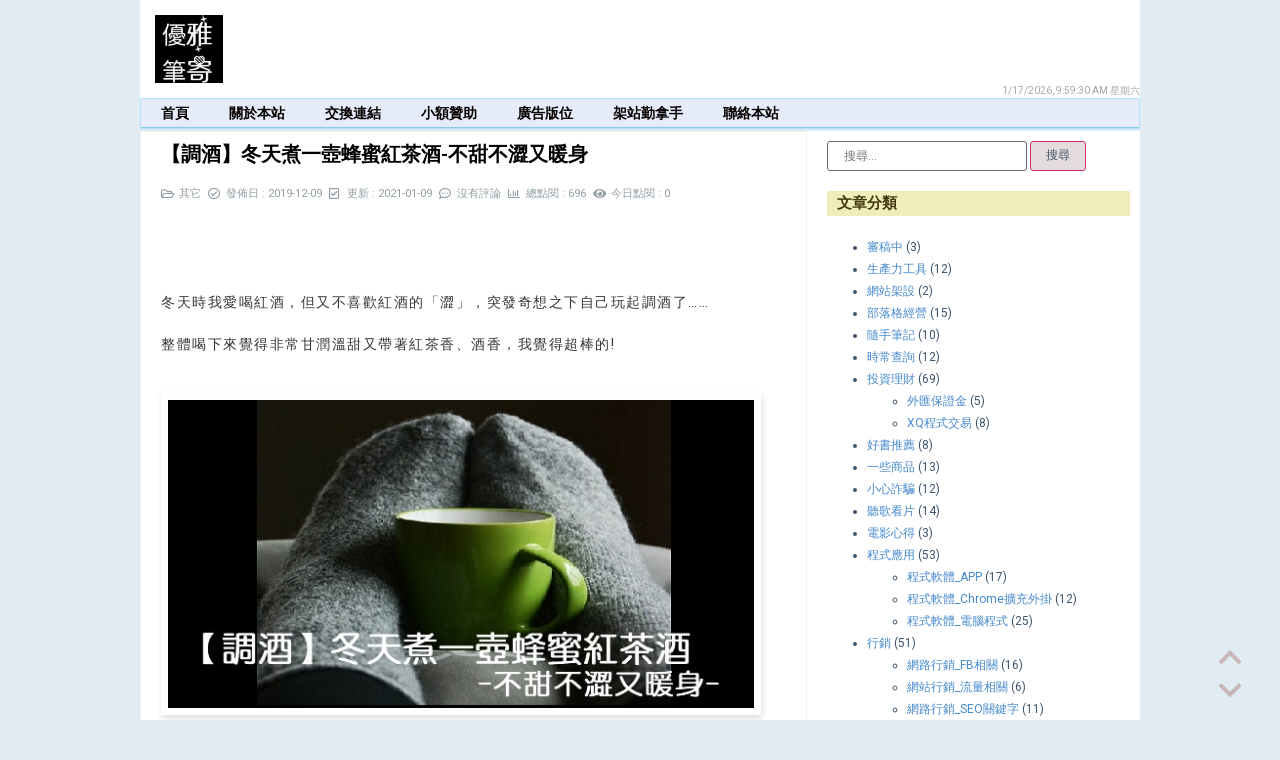

--- FILE ---
content_type: text/html; charset=UTF-8
request_url: https://0800happy.com/11590/
body_size: 46913
content:
<!doctype html><html lang="zh-TW"><head><meta charset="UTF-8"><link rel="preconnect" href="https://fonts.gstatic.com/" crossorigin /><script src="[data-uri]" defer></script><script data-optimized="1" src="https://0800happy.com/wp-content/plugins/litespeed-cache/assets/js/webfontloader.min.js" defer></script> <meta name="viewport" content="width=device-width, initial-scale=1"><link rel="profile" href="https://gmpg.org/xfn/11"><title>【調酒】冬天煮一壺蜂蜜紅茶酒&#x2d;不甜不澀又暖身 &#x2d; 優雅筆寄</title><style>img:is([sizes="auto" i], [sizes^="auto," i]) { contain-intrinsic-size: 3000px 1500px }</style><meta name="robots" content="max-snippet:-1,max-image-preview:large,max-video-preview:-1" /><link rel="canonical" href="https://0800happy.com/11590/" /><meta name="description" content="冬天時我愛喝紅酒，但又不喜歡紅酒的「澀」，突發奇想之下自己玩起調酒了&hellip;&hellip; 整體喝下來覺得非常甘潤溫甜又帶著紅茶香、酒香，我覺得超棒的!" /><meta property="og:type" content="article" /><meta property="og:locale" content="zh_TW" /><meta property="og:site_name" content="優雅筆寄" /><meta property="og:title" content="【調酒】冬天煮一壺蜂蜜紅茶酒&#x2d;不甜不澀又暖身" /><meta property="og:description" content="冬天時我愛喝紅酒，但又不喜歡紅酒的「澀」，突發奇想之下自己玩起調酒了&hellip;&hellip; 整體喝下來覺得非常甘潤溫甜又帶著紅茶香、酒香，我覺得超棒的! 其實我的作法非常簡單， 其實比例可以隨意大概就好，我喜歡吃蜂蜜，後面蜂蜜就越加越多啦! 3項倒在一壺後開始放在卡式爐中加熱， 不用煮到滾，只要加熱到像一杯熱拿鐵那樣的溫度可入口即可。 過程式開始有溫後試著倒出幾CC喝喝看，一般主要是用紅茶與蜂蜜來去掉紅酒的澀，" /><meta property="og:url" content="https://0800happy.com/11590/" /><meta property="og:image" content="https://0800happy.com/wp-content/uploads/2019/12/191209【調酒】冬天煮一壺蜂蜜紅茶酒-不甜不澀又暖身-0.jpg" /><meta property="og:image:alt" content="【調酒】冬天煮一壺蜂蜜紅茶酒-不甜不澀又暖身-1" /><meta property="article:published_time" content="2019-12-09T10:19:53+00:00" /><meta property="article:modified_time" content="2021-01-09T08:21:25+00:00" /><meta name="twitter:card" content="summary_large_image" /><meta name="twitter:title" content="【調酒】冬天煮一壺蜂蜜紅茶酒&#x2d;不甜不澀又暖身" /><meta name="twitter:description" content="冬天時我愛喝紅酒，但又不喜歡紅酒的「澀」，突發奇想之下自己玩起調酒了&hellip;&hellip; 整體喝下來覺得非常甘潤溫甜又帶著紅茶香、酒香，我覺得超棒的! 其實我的作法非常簡單， 其實比例可以隨意大概就好，我喜歡吃蜂蜜，後面蜂蜜就越加越多啦! 3項倒在一壺後開始放在卡式爐中加熱， 不用煮到滾，只要加熱到像一杯熱拿鐵那樣的溫度可入口即可。 過程式開始有溫後試著倒出幾CC喝喝看，一般主要是用紅茶與蜂蜜來去掉紅酒的澀，" /><meta name="twitter:image" content="https://0800happy.com/wp-content/uploads/2019/12/191209【調酒】冬天煮一壺蜂蜜紅茶酒-不甜不澀又暖身-0.jpg" /><meta name="twitter:image:alt" content="【調酒】冬天煮一壺蜂蜜紅茶酒-不甜不澀又暖身-1" /> <script type="application/ld+json">{"@context":"https://schema.org","@graph":[{"@type":"WebSite","@id":"https://0800happy.com/#/schema/WebSite","url":"https://0800happy.com/","name":"優雅筆寄","description":"記錄一些行銷、投資理財、電腦筆記、生活大小事、及個人評論的網站，也接簡單型的業配、出租部落格閒置的廣告版位。","inLanguage":"zh-TW","potentialAction":{"@type":"SearchAction","target":{"@type":"EntryPoint","urlTemplate":"https://0800happy.com/search/{search_term_string}/"},"query-input":"required name=search_term_string"},"publisher":{"@type":"Organization","@id":"https://0800happy.com/#/schema/Organization","name":"優雅筆寄","url":"https://0800happy.com/","logo":{"@type":"ImageObject","url":"https://0800happy.com/wp-content/uploads/cropped-logo-優雅筆寄4-1.jpg","contentUrl":"https://0800happy.com/wp-content/uploads/cropped-logo-優雅筆寄4-1.jpg","width":512,"height":512}}},{"@type":"WebPage","@id":"https://0800happy.com/11590/","url":"https://0800happy.com/11590/","name":"【調酒】冬天煮一壺蜂蜜紅茶酒&#x2d;不甜不澀又暖身 &#x2d; 優雅筆寄","description":"冬天時我愛喝紅酒，但又不喜歡紅酒的「澀」，突發奇想之下自己玩起調酒了&hellip;&hellip; 整體喝下來覺得非常甘潤溫甜又帶著紅茶香、酒香，我覺得超棒的!","inLanguage":"zh-TW","isPartOf":{"@id":"https://0800happy.com/#/schema/WebSite"},"breadcrumb":{"@type":"BreadcrumbList","@id":"https://0800happy.com/#/schema/BreadcrumbList","itemListElement":[{"@type":"ListItem","position":1,"item":"https://0800happy.com/","name":"優雅筆寄"},{"@type":"ListItem","position":2,"item":"https://0800happy.com/category/%e5%85%b6%e5%ae%83/","name":"分類: 其它"},{"@type":"ListItem","position":3,"name":"【調酒】冬天煮一壺蜂蜜紅茶酒&#x2d;不甜不澀又暖身"}]},"potentialAction":{"@type":"ReadAction","target":"https://0800happy.com/11590/"},"datePublished":"2019-12-09T10:19:53+00:00","dateModified":"2021-01-09T08:21:25+00:00","author":{"@type":"Person","@id":"https://0800happy.com/#/schema/Person/b84fb9ce9d15f33a4f920917710f4adc","name":"今晚有風"}}]}</script> <link rel="alternate" type="application/rss+xml" title="訂閱《優雅筆寄》&raquo; 資訊提供" href="https://0800happy.com/feed/" /><link rel="alternate" type="application/rss+xml" title="訂閱《優雅筆寄》&raquo; 留言的資訊提供" href="https://0800happy.com/comments/feed/" /><link rel="alternate" type="application/rss+xml" title="訂閱《優雅筆寄 》&raquo;〈【調酒】冬天煮一壺蜂蜜紅茶酒-不甜不澀又暖身〉留言的資訊提供" href="https://0800happy.com/11590/feed/" /> <script data-optimized="1" src="[data-uri]" defer></script> <style id='wp-emoji-styles-inline-css'>img.wp-smiley, img.emoji {
		display: inline !important;
		border: none !important;
		box-shadow: none !important;
		height: 1em !important;
		width: 1em !important;
		margin: 0 0.07em !important;
		vertical-align: -0.1em !important;
		background: none !important;
		padding: 0 !important;
	}</style><link rel='stylesheet' id='wp-block-library-css' href='https://0800happy.com/wp-includes/css/dist/block-library/style.min.css?ver=6.8.3' media='all' /><style id='classic-theme-styles-inline-css'>/*! This file is auto-generated */
.wp-block-button__link{color:#fff;background-color:#32373c;border-radius:9999px;box-shadow:none;text-decoration:none;padding:calc(.667em + 2px) calc(1.333em + 2px);font-size:1.125em}.wp-block-file__button{background:#32373c;color:#fff;text-decoration:none}</style><style id='global-styles-inline-css'>:root{--wp--preset--aspect-ratio--square: 1;--wp--preset--aspect-ratio--4-3: 4/3;--wp--preset--aspect-ratio--3-4: 3/4;--wp--preset--aspect-ratio--3-2: 3/2;--wp--preset--aspect-ratio--2-3: 2/3;--wp--preset--aspect-ratio--16-9: 16/9;--wp--preset--aspect-ratio--9-16: 9/16;--wp--preset--color--black: #000000;--wp--preset--color--cyan-bluish-gray: #abb8c3;--wp--preset--color--white: #ffffff;--wp--preset--color--pale-pink: #f78da7;--wp--preset--color--vivid-red: #cf2e2e;--wp--preset--color--luminous-vivid-orange: #ff6900;--wp--preset--color--luminous-vivid-amber: #fcb900;--wp--preset--color--light-green-cyan: #7bdcb5;--wp--preset--color--vivid-green-cyan: #00d084;--wp--preset--color--pale-cyan-blue: #8ed1fc;--wp--preset--color--vivid-cyan-blue: #0693e3;--wp--preset--color--vivid-purple: #9b51e0;--wp--preset--gradient--vivid-cyan-blue-to-vivid-purple: linear-gradient(135deg,rgba(6,147,227,1) 0%,rgb(155,81,224) 100%);--wp--preset--gradient--light-green-cyan-to-vivid-green-cyan: linear-gradient(135deg,rgb(122,220,180) 0%,rgb(0,208,130) 100%);--wp--preset--gradient--luminous-vivid-amber-to-luminous-vivid-orange: linear-gradient(135deg,rgba(252,185,0,1) 0%,rgba(255,105,0,1) 100%);--wp--preset--gradient--luminous-vivid-orange-to-vivid-red: linear-gradient(135deg,rgba(255,105,0,1) 0%,rgb(207,46,46) 100%);--wp--preset--gradient--very-light-gray-to-cyan-bluish-gray: linear-gradient(135deg,rgb(238,238,238) 0%,rgb(169,184,195) 100%);--wp--preset--gradient--cool-to-warm-spectrum: linear-gradient(135deg,rgb(74,234,220) 0%,rgb(151,120,209) 20%,rgb(207,42,186) 40%,rgb(238,44,130) 60%,rgb(251,105,98) 80%,rgb(254,248,76) 100%);--wp--preset--gradient--blush-light-purple: linear-gradient(135deg,rgb(255,206,236) 0%,rgb(152,150,240) 100%);--wp--preset--gradient--blush-bordeaux: linear-gradient(135deg,rgb(254,205,165) 0%,rgb(254,45,45) 50%,rgb(107,0,62) 100%);--wp--preset--gradient--luminous-dusk: linear-gradient(135deg,rgb(255,203,112) 0%,rgb(199,81,192) 50%,rgb(65,88,208) 100%);--wp--preset--gradient--pale-ocean: linear-gradient(135deg,rgb(255,245,203) 0%,rgb(182,227,212) 50%,rgb(51,167,181) 100%);--wp--preset--gradient--electric-grass: linear-gradient(135deg,rgb(202,248,128) 0%,rgb(113,206,126) 100%);--wp--preset--gradient--midnight: linear-gradient(135deg,rgb(2,3,129) 0%,rgb(40,116,252) 100%);--wp--preset--font-size--small: 13px;--wp--preset--font-size--medium: 20px;--wp--preset--font-size--large: 36px;--wp--preset--font-size--x-large: 42px;--wp--preset--spacing--20: 0.44rem;--wp--preset--spacing--30: 0.67rem;--wp--preset--spacing--40: 1rem;--wp--preset--spacing--50: 1.5rem;--wp--preset--spacing--60: 2.25rem;--wp--preset--spacing--70: 3.38rem;--wp--preset--spacing--80: 5.06rem;--wp--preset--shadow--natural: 6px 6px 9px rgba(0, 0, 0, 0.2);--wp--preset--shadow--deep: 12px 12px 50px rgba(0, 0, 0, 0.4);--wp--preset--shadow--sharp: 6px 6px 0px rgba(0, 0, 0, 0.2);--wp--preset--shadow--outlined: 6px 6px 0px -3px rgba(255, 255, 255, 1), 6px 6px rgba(0, 0, 0, 1);--wp--preset--shadow--crisp: 6px 6px 0px rgba(0, 0, 0, 1);}:where(.is-layout-flex){gap: 0.5em;}:where(.is-layout-grid){gap: 0.5em;}body .is-layout-flex{display: flex;}.is-layout-flex{flex-wrap: wrap;align-items: center;}.is-layout-flex > :is(*, div){margin: 0;}body .is-layout-grid{display: grid;}.is-layout-grid > :is(*, div){margin: 0;}:where(.wp-block-columns.is-layout-flex){gap: 2em;}:where(.wp-block-columns.is-layout-grid){gap: 2em;}:where(.wp-block-post-template.is-layout-flex){gap: 1.25em;}:where(.wp-block-post-template.is-layout-grid){gap: 1.25em;}.has-black-color{color: var(--wp--preset--color--black) !important;}.has-cyan-bluish-gray-color{color: var(--wp--preset--color--cyan-bluish-gray) !important;}.has-white-color{color: var(--wp--preset--color--white) !important;}.has-pale-pink-color{color: var(--wp--preset--color--pale-pink) !important;}.has-vivid-red-color{color: var(--wp--preset--color--vivid-red) !important;}.has-luminous-vivid-orange-color{color: var(--wp--preset--color--luminous-vivid-orange) !important;}.has-luminous-vivid-amber-color{color: var(--wp--preset--color--luminous-vivid-amber) !important;}.has-light-green-cyan-color{color: var(--wp--preset--color--light-green-cyan) !important;}.has-vivid-green-cyan-color{color: var(--wp--preset--color--vivid-green-cyan) !important;}.has-pale-cyan-blue-color{color: var(--wp--preset--color--pale-cyan-blue) !important;}.has-vivid-cyan-blue-color{color: var(--wp--preset--color--vivid-cyan-blue) !important;}.has-vivid-purple-color{color: var(--wp--preset--color--vivid-purple) !important;}.has-black-background-color{background-color: var(--wp--preset--color--black) !important;}.has-cyan-bluish-gray-background-color{background-color: var(--wp--preset--color--cyan-bluish-gray) !important;}.has-white-background-color{background-color: var(--wp--preset--color--white) !important;}.has-pale-pink-background-color{background-color: var(--wp--preset--color--pale-pink) !important;}.has-vivid-red-background-color{background-color: var(--wp--preset--color--vivid-red) !important;}.has-luminous-vivid-orange-background-color{background-color: var(--wp--preset--color--luminous-vivid-orange) !important;}.has-luminous-vivid-amber-background-color{background-color: var(--wp--preset--color--luminous-vivid-amber) !important;}.has-light-green-cyan-background-color{background-color: var(--wp--preset--color--light-green-cyan) !important;}.has-vivid-green-cyan-background-color{background-color: var(--wp--preset--color--vivid-green-cyan) !important;}.has-pale-cyan-blue-background-color{background-color: var(--wp--preset--color--pale-cyan-blue) !important;}.has-vivid-cyan-blue-background-color{background-color: var(--wp--preset--color--vivid-cyan-blue) !important;}.has-vivid-purple-background-color{background-color: var(--wp--preset--color--vivid-purple) !important;}.has-black-border-color{border-color: var(--wp--preset--color--black) !important;}.has-cyan-bluish-gray-border-color{border-color: var(--wp--preset--color--cyan-bluish-gray) !important;}.has-white-border-color{border-color: var(--wp--preset--color--white) !important;}.has-pale-pink-border-color{border-color: var(--wp--preset--color--pale-pink) !important;}.has-vivid-red-border-color{border-color: var(--wp--preset--color--vivid-red) !important;}.has-luminous-vivid-orange-border-color{border-color: var(--wp--preset--color--luminous-vivid-orange) !important;}.has-luminous-vivid-amber-border-color{border-color: var(--wp--preset--color--luminous-vivid-amber) !important;}.has-light-green-cyan-border-color{border-color: var(--wp--preset--color--light-green-cyan) !important;}.has-vivid-green-cyan-border-color{border-color: var(--wp--preset--color--vivid-green-cyan) !important;}.has-pale-cyan-blue-border-color{border-color: var(--wp--preset--color--pale-cyan-blue) !important;}.has-vivid-cyan-blue-border-color{border-color: var(--wp--preset--color--vivid-cyan-blue) !important;}.has-vivid-purple-border-color{border-color: var(--wp--preset--color--vivid-purple) !important;}.has-vivid-cyan-blue-to-vivid-purple-gradient-background{background: var(--wp--preset--gradient--vivid-cyan-blue-to-vivid-purple) !important;}.has-light-green-cyan-to-vivid-green-cyan-gradient-background{background: var(--wp--preset--gradient--light-green-cyan-to-vivid-green-cyan) !important;}.has-luminous-vivid-amber-to-luminous-vivid-orange-gradient-background{background: var(--wp--preset--gradient--luminous-vivid-amber-to-luminous-vivid-orange) !important;}.has-luminous-vivid-orange-to-vivid-red-gradient-background{background: var(--wp--preset--gradient--luminous-vivid-orange-to-vivid-red) !important;}.has-very-light-gray-to-cyan-bluish-gray-gradient-background{background: var(--wp--preset--gradient--very-light-gray-to-cyan-bluish-gray) !important;}.has-cool-to-warm-spectrum-gradient-background{background: var(--wp--preset--gradient--cool-to-warm-spectrum) !important;}.has-blush-light-purple-gradient-background{background: var(--wp--preset--gradient--blush-light-purple) !important;}.has-blush-bordeaux-gradient-background{background: var(--wp--preset--gradient--blush-bordeaux) !important;}.has-luminous-dusk-gradient-background{background: var(--wp--preset--gradient--luminous-dusk) !important;}.has-pale-ocean-gradient-background{background: var(--wp--preset--gradient--pale-ocean) !important;}.has-electric-grass-gradient-background{background: var(--wp--preset--gradient--electric-grass) !important;}.has-midnight-gradient-background{background: var(--wp--preset--gradient--midnight) !important;}.has-small-font-size{font-size: var(--wp--preset--font-size--small) !important;}.has-medium-font-size{font-size: var(--wp--preset--font-size--medium) !important;}.has-large-font-size{font-size: var(--wp--preset--font-size--large) !important;}.has-x-large-font-size{font-size: var(--wp--preset--font-size--x-large) !important;}
:where(.wp-block-post-template.is-layout-flex){gap: 1.25em;}:where(.wp-block-post-template.is-layout-grid){gap: 1.25em;}
:where(.wp-block-columns.is-layout-flex){gap: 2em;}:where(.wp-block-columns.is-layout-grid){gap: 2em;}
:root :where(.wp-block-pullquote){font-size: 1.5em;line-height: 1.6;}</style><link rel='stylesheet' id='wpdm-font-awesome-css' href='https://0800happy.com/wp-content/plugins/download-manager/assets/fontawesome/css/all.min.css?ver=6.8.3' media='all' /><link rel='stylesheet' id='wpdm-frontend-css-css' href='https://0800happy.com/wp-content/plugins/download-manager/assets/bootstrap/css/bootstrap.min.css?ver=6.8.3' media='all' /><link rel='stylesheet' id='wpdm-front-css' href='https://0800happy.com/wp-content/plugins/download-manager/assets/css/front.css?ver=6.8.3' media='all' /><link rel='stylesheet' id='wpa-css-css' href='https://0800happy.com/wp-content/plugins/honeypot/includes/css/wpa.css?ver=2.2.05' media='all' /><style id='plvt-view-transitions-inline-css'>@view-transition { navigation: auto; }
@media (prefers-reduced-motion: no-preference) {::view-transition-group(*) { animation-duration: 0.4s; }}</style><link rel='stylesheet' id='wpdiscuz-frontend-css-css' href='https://0800happy.com/wp-content/plugins/wpdiscuz/themes/default/style.css?ver=7.6.17' media='all' /><style id='wpdiscuz-frontend-css-inline-css'>#wpdcom .wpd-blog-administrator .wpd-comment-label{color:#ffffff;background-color:#dd3333;border:none}#wpdcom .wpd-blog-administrator .wpd-comment-author, #wpdcom .wpd-blog-administrator .wpd-comment-author a{color:#dd3333}#wpdcom.wpd-layout-1 .wpd-comment .wpd-blog-administrator .wpd-avatar img{border-color:#dd3333}#wpdcom.wpd-layout-2 .wpd-comment.wpd-reply .wpd-comment-wrap.wpd-blog-administrator{border-left:3px solid #dd3333}#wpdcom.wpd-layout-2 .wpd-comment .wpd-blog-administrator .wpd-avatar img{border-bottom-color:#dd3333}#wpdcom.wpd-layout-3 .wpd-blog-administrator .wpd-comment-subheader{border-top:1px dashed #dd3333}#wpdcom.wpd-layout-3 .wpd-reply .wpd-blog-administrator .wpd-comment-right{border-left:1px solid #dd3333}#wpdcom .wpd-blog-editor .wpd-comment-label{color:#ffffff;background-color:#00B38F;border:none}#wpdcom .wpd-blog-editor .wpd-comment-author, #wpdcom .wpd-blog-editor .wpd-comment-author a{color:#00B38F}#wpdcom.wpd-layout-1 .wpd-comment .wpd-blog-editor .wpd-avatar img{border-color:#00B38F}#wpdcom.wpd-layout-2 .wpd-comment.wpd-reply .wpd-comment-wrap.wpd-blog-editor{border-left:3px solid #00B38F}#wpdcom.wpd-layout-2 .wpd-comment .wpd-blog-editor .wpd-avatar img{border-bottom-color:#00B38F}#wpdcom.wpd-layout-3 .wpd-blog-editor .wpd-comment-subheader{border-top:1px dashed #00B38F}#wpdcom.wpd-layout-3 .wpd-reply .wpd-blog-editor .wpd-comment-right{border-left:1px solid #00B38F}#wpdcom .wpd-blog-author .wpd-comment-label{color:#ffffff;background-color:#000000;border:none}#wpdcom .wpd-blog-author .wpd-comment-author, #wpdcom .wpd-blog-author .wpd-comment-author a{color:#000000}#wpdcom.wpd-layout-1 .wpd-comment .wpd-blog-author .wpd-avatar img{border-color:#000000}#wpdcom.wpd-layout-2 .wpd-comment .wpd-blog-author .wpd-avatar img{border-bottom-color:#000000}#wpdcom.wpd-layout-3 .wpd-blog-author .wpd-comment-subheader{border-top:1px dashed #000000}#wpdcom.wpd-layout-3 .wpd-reply .wpd-blog-author .wpd-comment-right{border-left:1px solid #000000}#wpdcom .wpd-blog-contributor .wpd-comment-label{color:#ffffff;background-color:#00B38F;border:none}#wpdcom .wpd-blog-contributor .wpd-comment-author, #wpdcom .wpd-blog-contributor .wpd-comment-author a{color:#00B38F}#wpdcom.wpd-layout-1 .wpd-comment .wpd-blog-contributor .wpd-avatar img{border-color:#00B38F}#wpdcom.wpd-layout-2 .wpd-comment .wpd-blog-contributor .wpd-avatar img{border-bottom-color:#00B38F}#wpdcom.wpd-layout-3 .wpd-blog-contributor .wpd-comment-subheader{border-top:1px dashed #00B38F}#wpdcom.wpd-layout-3 .wpd-reply .wpd-blog-contributor .wpd-comment-right{border-left:1px solid #00B38F}#wpdcom .wpd-blog-subscriber .wpd-comment-label{color:#ffffff;background-color:#00B38F;border:none}#wpdcom .wpd-blog-subscriber .wpd-comment-author, #wpdcom .wpd-blog-subscriber .wpd-comment-author a{color:#00B38F}#wpdcom.wpd-layout-2 .wpd-comment .wpd-blog-subscriber .wpd-avatar img{border-bottom-color:#00B38F}#wpdcom.wpd-layout-3 .wpd-blog-subscriber .wpd-comment-subheader{border-top:1px dashed #00B38F}#wpdcom .wpd-blog-aioseo_manager .wpd-comment-label{color:#ffffff;background-color:#00B38F;border:none}#wpdcom .wpd-blog-aioseo_manager .wpd-comment-author, #wpdcom .wpd-blog-aioseo_manager .wpd-comment-author a{color:#00B38F}#wpdcom.wpd-layout-1 .wpd-comment .wpd-blog-aioseo_manager .wpd-avatar img{border-color:#00B38F}#wpdcom.wpd-layout-2 .wpd-comment .wpd-blog-aioseo_manager .wpd-avatar img{border-bottom-color:#00B38F}#wpdcom.wpd-layout-3 .wpd-blog-aioseo_manager .wpd-comment-subheader{border-top:1px dashed #00B38F}#wpdcom.wpd-layout-3 .wpd-reply .wpd-blog-aioseo_manager .wpd-comment-right{border-left:1px solid #00B38F}#wpdcom .wpd-blog-aioseo_editor .wpd-comment-label{color:#ffffff;background-color:#00B38F;border:none}#wpdcom .wpd-blog-aioseo_editor .wpd-comment-author, #wpdcom .wpd-blog-aioseo_editor .wpd-comment-author a{color:#00B38F}#wpdcom.wpd-layout-1 .wpd-comment .wpd-blog-aioseo_editor .wpd-avatar img{border-color:#00B38F}#wpdcom.wpd-layout-2 .wpd-comment .wpd-blog-aioseo_editor .wpd-avatar img{border-bottom-color:#00B38F}#wpdcom.wpd-layout-3 .wpd-blog-aioseo_editor .wpd-comment-subheader{border-top:1px dashed #00B38F}#wpdcom.wpd-layout-3 .wpd-reply .wpd-blog-aioseo_editor .wpd-comment-right{border-left:1px solid #00B38F}#wpdcom .wpd-blog-cp_editor_mr .wpd-comment-label{color:#ffffff;background-color:#00B38F;border:none}#wpdcom .wpd-blog-cp_editor_mr .wpd-comment-author, #wpdcom .wpd-blog-cp_editor_mr .wpd-comment-author a{color:#00B38F}#wpdcom.wpd-layout-1 .wpd-comment .wpd-blog-cp_editor_mr .wpd-avatar img{border-color:#00B38F}#wpdcom.wpd-layout-2 .wpd-comment .wpd-blog-cp_editor_mr .wpd-avatar img{border-bottom-color:#00B38F}#wpdcom.wpd-layout-3 .wpd-blog-cp_editor_mr .wpd-comment-subheader{border-top:1px dashed #00B38F}#wpdcom.wpd-layout-3 .wpd-reply .wpd-blog-cp_editor_mr .wpd-comment-right{border-left:1px solid #00B38F}#wpdcom .wpd-blog-post_author .wpd-comment-label{color:#ffffff;background-color:#00B38F;border:none}#wpdcom .wpd-blog-post_author .wpd-comment-author, #wpdcom .wpd-blog-post_author .wpd-comment-author a{color:#00B38F}#wpdcom .wpd-blog-post_author .wpd-avatar img{border-color:#00B38F}#wpdcom.wpd-layout-1 .wpd-comment .wpd-blog-post_author .wpd-avatar img{border-color:#00B38F}#wpdcom.wpd-layout-2 .wpd-comment.wpd-reply .wpd-comment-wrap.wpd-blog-post_author{border-left:3px solid #00B38F}#wpdcom.wpd-layout-2 .wpd-comment .wpd-blog-post_author .wpd-avatar img{border-bottom-color:#00B38F}#wpdcom.wpd-layout-3 .wpd-blog-post_author .wpd-comment-subheader{border-top:1px dashed #00B38F}#wpdcom.wpd-layout-3 .wpd-reply .wpd-blog-post_author .wpd-comment-right{border-left:1px solid #00B38F}#wpdcom .wpd-blog-guest .wpd-comment-label{color:#ffffff;background-color:#00B38F;border:none}#wpdcom .wpd-blog-guest .wpd-comment-author, #wpdcom .wpd-blog-guest .wpd-comment-author a{color:#00B38F}#wpdcom.wpd-layout-3 .wpd-blog-guest .wpd-comment-subheader{border-top:1px dashed #00B38F}#comments, #respond, .comments-area, #wpdcom{}#wpdcom .ql-editor > *{color:#777777}#wpdcom .ql-editor::before{}#wpdcom .ql-toolbar{border:1px solid #DDDDDD;border-top:none}#wpdcom .ql-container{border:1px solid #DDDDDD;border-bottom:none}#wpdcom .wpd-form-row .wpdiscuz-item input[type="text"], #wpdcom .wpd-form-row .wpdiscuz-item input[type="email"], #wpdcom .wpd-form-row .wpdiscuz-item input[type="url"], #wpdcom .wpd-form-row .wpdiscuz-item input[type="color"], #wpdcom .wpd-form-row .wpdiscuz-item input[type="date"], #wpdcom .wpd-form-row .wpdiscuz-item input[type="datetime"], #wpdcom .wpd-form-row .wpdiscuz-item input[type="datetime-local"], #wpdcom .wpd-form-row .wpdiscuz-item input[type="month"], #wpdcom .wpd-form-row .wpdiscuz-item input[type="number"], #wpdcom .wpd-form-row .wpdiscuz-item input[type="time"], #wpdcom textarea, #wpdcom select{border:1px solid #DDDDDD;color:#777777}#wpdcom .wpd-form-row .wpdiscuz-item textarea{border:1px solid #DDDDDD}#wpdcom input::placeholder, #wpdcom textarea::placeholder, #wpdcom input::-moz-placeholder, #wpdcom textarea::-webkit-input-placeholder{}#wpdcom .wpd-comment-text{color:#777777}#wpdcom .wpd-thread-head .wpd-thread-info{border-bottom:2px solid #000000}#wpdcom .wpd-thread-head .wpd-thread-info.wpd-reviews-tab svg{fill:#000000}#wpdcom .wpd-thread-head .wpdiscuz-user-settings{border-bottom:2px solid #000000}#wpdcom .wpd-thread-head .wpdiscuz-user-settings:hover{color:#000000}#wpdcom .wpd-comment .wpd-follow-link:hover{color:#000000}#wpdcom .wpd-comment-status .wpd-sticky{color:#000000}#wpdcom .wpd-thread-filter .wpdf-active{color:#000000;border-bottom-color:#000000}#wpdcom .wpd-comment-info-bar{border:1px dashed #333333;background:#e6e6e6}#wpdcom .wpd-comment-info-bar .wpd-current-view i{color:#000000}#wpdcom .wpd-filter-view-all:hover{background:#000000}#wpdcom .wpdiscuz-item .wpdiscuz-rating > label{color:#DDDDDD}#wpdcom .wpdiscuz-item .wpdiscuz-rating:not(:checked) > label:hover, .wpdiscuz-rating:not(:checked) > label:hover ~ label{}#wpdcom .wpdiscuz-item .wpdiscuz-rating > input ~ label:hover, #wpdcom .wpdiscuz-item .wpdiscuz-rating > input:not(:checked) ~ label:hover ~ label, #wpdcom .wpdiscuz-item .wpdiscuz-rating > input:not(:checked) ~ label:hover ~ label{color:#FFED85}#wpdcom .wpdiscuz-item .wpdiscuz-rating > input:checked ~ label:hover, #wpdcom .wpdiscuz-item .wpdiscuz-rating > input:checked ~ label:hover, #wpdcom .wpdiscuz-item .wpdiscuz-rating > label:hover ~ input:checked ~ label, #wpdcom .wpdiscuz-item .wpdiscuz-rating > input:checked + label:hover ~ label, #wpdcom .wpdiscuz-item .wpdiscuz-rating > input:checked ~ label:hover ~ label, .wpd-custom-field .wcf-active-star, #wpdcom .wpdiscuz-item .wpdiscuz-rating > input:checked ~ label{color:#FFD700}#wpd-post-rating .wpd-rating-wrap .wpd-rating-stars svg .wpd-star{fill:#DDDDDD}#wpd-post-rating .wpd-rating-wrap .wpd-rating-stars svg .wpd-active{fill:#FFD700}#wpd-post-rating .wpd-rating-wrap .wpd-rate-starts svg .wpd-star{fill:#DDDDDD}#wpd-post-rating .wpd-rating-wrap .wpd-rate-starts:hover svg .wpd-star{fill:#FFED85}#wpd-post-rating.wpd-not-rated .wpd-rating-wrap .wpd-rate-starts svg:hover ~ svg .wpd-star{fill:#DDDDDD}.wpdiscuz-post-rating-wrap .wpd-rating .wpd-rating-wrap .wpd-rating-stars svg .wpd-star{fill:#DDDDDD}.wpdiscuz-post-rating-wrap .wpd-rating .wpd-rating-wrap .wpd-rating-stars svg .wpd-active{fill:#FFD700}#wpdcom .wpd-comment .wpd-follow-active{color:#ff7a00}#wpdcom .page-numbers{color:#555;border:#555 1px solid}#wpdcom span.current{background:#555}#wpdcom.wpd-layout-1 .wpd-new-loaded-comment > .wpd-comment-wrap > .wpd-comment-right{background:#FFFAD6}#wpdcom.wpd-layout-2 .wpd-new-loaded-comment.wpd-comment > .wpd-comment-wrap > .wpd-comment-right{background:#FFFAD6}#wpdcom.wpd-layout-2 .wpd-new-loaded-comment.wpd-comment.wpd-reply > .wpd-comment-wrap > .wpd-comment-right{background:transparent}#wpdcom.wpd-layout-2 .wpd-new-loaded-comment.wpd-comment.wpd-reply > .wpd-comment-wrap{background:#FFFAD6}#wpdcom.wpd-layout-3 .wpd-new-loaded-comment.wpd-comment > .wpd-comment-wrap > .wpd-comment-right{background:#FFFAD6}#wpdcom .wpd-follow:hover i, #wpdcom .wpd-unfollow:hover i, #wpdcom .wpd-comment .wpd-follow-active:hover i{color:#000000}#wpdcom .wpdiscuz-readmore{cursor:pointer;color:#000000}.wpd-custom-field .wcf-pasiv-star, #wpcomm .wpdiscuz-item .wpdiscuz-rating > label{color:#DDDDDD}.wpd-wrapper .wpd-list-item.wpd-active{border-top:3px solid #000000}#wpdcom.wpd-layout-2 .wpd-comment.wpd-reply.wpd-unapproved-comment .wpd-comment-wrap{border-left:3px solid #FFFAD6}#wpdcom.wpd-layout-3 .wpd-comment.wpd-reply.wpd-unapproved-comment .wpd-comment-right{border-left:1px solid #FFFAD6}#wpdcom .wpd-prim-button{background-color:#07B290;color:#FFFFFF}#wpdcom .wpd_label__check i.wpdicon-on{color:#07B290;border:1px solid #83d9c8}#wpd-bubble-wrapper #wpd-bubble-all-comments-count{color:#515151}#wpd-bubble-wrapper > div{background-color:#515151}#wpd-bubble-wrapper > #wpd-bubble #wpd-bubble-add-message{background-color:#515151}#wpd-bubble-wrapper > #wpd-bubble #wpd-bubble-add-message::before{border-left-color:#515151;border-right-color:#515151}#wpd-bubble-wrapper.wpd-right-corner > #wpd-bubble #wpd-bubble-add-message::before{border-left-color:#515151;border-right-color:#515151}.wpd-inline-icon-wrapper path.wpd-inline-icon-first{fill:#1DB99A}.wpd-inline-icon-count{background-color:#1DB99A}.wpd-inline-icon-count::before{border-right-color:#1DB99A}.wpd-inline-form-wrapper::before{border-bottom-color:#1DB99A}.wpd-inline-form-question{background-color:#1DB99A}.wpd-inline-form{background-color:#1DB99A}.wpd-last-inline-comments-wrapper{border-color:#1DB99A}.wpd-last-inline-comments-wrapper::before{border-bottom-color:#1DB99A}.wpd-last-inline-comments-wrapper .wpd-view-all-inline-comments{background:#1DB99A}.wpd-last-inline-comments-wrapper .wpd-view-all-inline-comments:hover,.wpd-last-inline-comments-wrapper .wpd-view-all-inline-comments:active,.wpd-last-inline-comments-wrapper .wpd-view-all-inline-comments:focus{background-color:#1DB99A}#wpdcom .ql-snow .ql-tooltip[data-mode="link"]::before{content:"Enter link:"}#wpdcom .ql-snow .ql-tooltip.ql-editing a.ql-action::after{content:"Save"}.comments-area{width:auto}</style><link rel='stylesheet' id='wpdiscuz-fa-css' href='https://0800happy.com/wp-content/plugins/wpdiscuz/assets/third-party/font-awesome-5.13.0/css/fa.min.css?ver=7.6.17' media='all' /><link rel='stylesheet' id='wpdiscuz-combo-css-css' href='https://0800happy.com/wp-content/plugins/wpdiscuz/assets/css/wpdiscuz-combo.min.css?ver=6.8.3' media='all' /><link rel='stylesheet' id='hello-elementor-css' href='https://0800happy.com/wp-content/themes/hello-elementor/style.min.css?ver=3.0.1' media='all' /><link rel='stylesheet' id='hello-elementor-theme-style-css' href='https://0800happy.com/wp-content/themes/hello-elementor/theme.min.css?ver=3.0.1' media='all' /><link rel='stylesheet' id='hello-elementor-header-footer-css' href='https://0800happy.com/wp-content/themes/hello-elementor/header-footer.min.css?ver=3.0.1' media='all' /><link rel='stylesheet' id='elementor-frontend-css' href='https://0800happy.com/wp-content/plugins/elementor/assets/css/frontend.min.css?ver=3.26.3' media='all' /><link rel='stylesheet' id='widget-image-css' href='https://0800happy.com/wp-content/plugins/elementor/assets/css/widget-image.min.css?ver=3.26.3' media='all' /><link rel='stylesheet' id='widget-text-editor-css' href='https://0800happy.com/wp-content/plugins/elementor/assets/css/widget-text-editor.min.css?ver=3.26.3' media='all' /><link rel='stylesheet' id='widget-nav-menu-css' href='https://0800happy.com/wp-content/plugins/elementor-pro/assets/css/widget-nav-menu.min.css?ver=3.26.2' media='all' /><link rel='stylesheet' id='widget-social-css' href='https://0800happy.com/wp-content/plugins/elementor-pro/assets/css/widget-social.min.css?ver=3.26.2' media='all' /><link rel='stylesheet' id='widget-icon-box-css' href='https://0800happy.com/wp-content/plugins/elementor/assets/css/widget-icon-box.min.css?ver=3.26.3' media='all' /><link rel='stylesheet' id='widget-share-buttons-css' href='https://0800happy.com/wp-content/plugins/elementor-pro/assets/css/widget-share-buttons.min.css?ver=3.26.2' media='all' /><link rel='stylesheet' id='e-apple-webkit-css' href='https://0800happy.com/wp-content/plugins/elementor/assets/css/conditionals/apple-webkit.min.css?ver=3.26.3' media='all' /><link rel='stylesheet' id='elementor-icons-shared-0-css' href='https://0800happy.com/wp-content/plugins/elementor/assets/lib/font-awesome/css/fontawesome.min.css?ver=5.15.3' media='all' /><link rel='stylesheet' id='elementor-icons-fa-solid-css' href='https://0800happy.com/wp-content/plugins/elementor/assets/lib/font-awesome/css/solid.min.css?ver=5.15.3' media='all' /><link rel='stylesheet' id='elementor-icons-fa-brands-css' href='https://0800happy.com/wp-content/plugins/elementor/assets/lib/font-awesome/css/brands.min.css?ver=5.15.3' media='all' /><link rel='stylesheet' id='widget-heading-css' href='https://0800happy.com/wp-content/plugins/elementor/assets/css/widget-heading.min.css?ver=3.26.3' media='all' /><link rel='stylesheet' id='widget-post-info-css' href='https://0800happy.com/wp-content/plugins/elementor-pro/assets/css/widget-post-info.min.css?ver=3.26.2' media='all' /><link rel='stylesheet' id='widget-icon-list-css' href='https://0800happy.com/wp-content/plugins/elementor/assets/css/widget-icon-list.min.css?ver=3.26.3' media='all' /><link rel='stylesheet' id='elementor-icons-fa-regular-css' href='https://0800happy.com/wp-content/plugins/elementor/assets/lib/font-awesome/css/regular.min.css?ver=5.15.3' media='all' /><link rel='stylesheet' id='widget-menu-anchor-css' href='https://0800happy.com/wp-content/plugins/elementor/assets/css/widget-menu-anchor.min.css?ver=3.26.3' media='all' /><link rel='stylesheet' id='widget-posts-css' href='https://0800happy.com/wp-content/plugins/elementor-pro/assets/css/widget-posts.min.css?ver=3.26.2' media='all' /><link rel='stylesheet' id='widget-post-navigation-css' href='https://0800happy.com/wp-content/plugins/elementor-pro/assets/css/widget-post-navigation.min.css?ver=3.26.2' media='all' /><link rel='stylesheet' id='widget-form-css' href='https://0800happy.com/wp-content/plugins/elementor-pro/assets/css/widget-form.min.css?ver=3.26.2' media='all' /><link rel='stylesheet' id='e-popup-css' href='https://0800happy.com/wp-content/plugins/elementor-pro/assets/css/conditionals/popup.min.css?ver=3.26.2' media='all' /><link rel='stylesheet' id='widget-search-form-css' href='https://0800happy.com/wp-content/plugins/elementor-pro/assets/css/widget-search-form.min.css?ver=3.26.2' media='all' /><link rel='stylesheet' id='e-animation-fadeInLeft-css' href='https://0800happy.com/wp-content/plugins/elementor/assets/lib/animations/styles/fadeInLeft.min.css?ver=3.26.3' media='all' /><link rel='stylesheet' id='elementor-icons-css' href='https://0800happy.com/wp-content/plugins/elementor/assets/lib/eicons/css/elementor-icons.min.css?ver=5.34.0' media='all' /><link rel='stylesheet' id='elementor-post-24133-css' href='https://0800happy.com/wp-content/uploads/elementor/css/post-24133.css?ver=1736737101' media='all' /><link rel='stylesheet' id='font-awesome-5-all-css' href='https://0800happy.com/wp-content/plugins/elementor/assets/lib/font-awesome/css/all.min.css?ver=3.26.3' media='all' /><link rel='stylesheet' id='font-awesome-4-shim-css' href='https://0800happy.com/wp-content/plugins/elementor/assets/lib/font-awesome/css/v4-shims.min.css?ver=3.26.3' media='all' /><link rel='stylesheet' id='elementor-post-26463-css' href='https://0800happy.com/wp-content/uploads/elementor/css/post-26463.css?ver=1736737101' media='all' /><link rel='stylesheet' id='elementor-post-26438-css' href='https://0800happy.com/wp-content/uploads/elementor/css/post-26438.css?ver=1736737101' media='all' /><link rel='stylesheet' id='elementor-post-26552-css' href='https://0800happy.com/wp-content/uploads/elementor/css/post-26552.css?ver=1762088106' media='all' /><link rel='stylesheet' id='elementor-post-25320-css' href='https://0800happy.com/wp-content/uploads/elementor/css/post-25320.css?ver=1736737101' media='all' /><link rel='stylesheet' id='elementor-post-18292-css' href='https://0800happy.com/wp-content/uploads/elementor/css/post-18292.css?ver=1736737101' media='all' /><link rel='stylesheet' id='elementor-post-18281-css' href='https://0800happy.com/wp-content/uploads/elementor/css/post-18281.css?ver=1736737101' media='all' /><link rel='stylesheet' id='searchwp-forms-css' href='https://0800happy.com/wp-content/plugins/searchwp-live-ajax-search/assets/styles/frontend/search-forms.css?ver=1.8.1' media='all' /><link rel='stylesheet' id='searchwp-live-search-css' href='https://0800happy.com/wp-content/plugins/searchwp-live-ajax-search/assets/styles/style.css?ver=1.8.1' media='all' /><style id='searchwp-live-search-inline-css'>.searchwp-live-search-result .searchwp-live-search-result--title a {
  font-size: 16px;
}
.searchwp-live-search-result .searchwp-live-search-result--price {
  font-size: 14px;
}
.searchwp-live-search-result .searchwp-live-search-result--add-to-cart .button {
  font-size: 14px;
}</style><link rel='stylesheet' id='ecs-styles-css' href='https://0800happy.com/wp-content/plugins/ele-custom-skin/assets/css/ecs-style.css?ver=3.1.9' media='all' /><link rel='stylesheet' id='elementor-post-26511-css' href='https://0800happy.com/wp-content/uploads/elementor/css/post-26511.css?ver=1643928506' media='all' /><link rel='stylesheet' id='decent-comments-widget-css' href='https://0800happy.com/wp-content/plugins/decent-comments/css/decent-comments-widget.css' media='all' /><link rel="preconnect" href="https://fonts.gstatic.com/" crossorigin><script src="https://0800happy.com/wp-includes/js/jquery/jquery.min.js?ver=3.7.1" id="jquery-core-js"></script> <script data-optimized="1" src="https://0800happy.com/wp-content/litespeed/js/a6576d8e076f1030cf0eb699d0913525.js?ver=5bc84" id="jquery-migrate-js" defer data-deferred="1"></script> <script data-optimized="1" src="https://0800happy.com/wp-content/litespeed/js/8beebaef7b425ce3eab51ba4d60a8dd7.js?ver=38a77" id="wpdm-poper-js" defer data-deferred="1"></script> <script data-optimized="1" src="https://0800happy.com/wp-content/litespeed/js/bcd18a710c4d59601df3333d94af93f8.js?ver=1ba5e" id="wpdm-frontend-js-js" defer data-deferred="1"></script> <script data-optimized="1" id="wpdm-frontjs-js-extra" src="[data-uri]" defer></script> <script data-optimized="1" src="https://0800happy.com/wp-content/litespeed/js/5b2e7f2ea76b86a0b77ed923a5cad32c.js?ver=3fe29" id="wpdm-frontjs-js" defer data-deferred="1"></script> <script data-optimized="1" id="plvt-view-transitions-js-after" src="[data-uri]" defer></script> <script data-optimized="1" src="https://0800happy.com/wp-content/litespeed/js/5bde8740a3e95ee682b9f4b5dce01260.js?ver=f6e5d" id="font-awesome-4-shim-js" defer data-deferred="1"></script> <script data-optimized="1" id="ecs_ajax_load-js-extra" src="[data-uri]" defer></script> <script data-optimized="1" src="https://0800happy.com/wp-content/litespeed/js/3fc8487184d2ebe40571f815124af75f.js?ver=b1825" id="ecs_ajax_load-js" defer data-deferred="1"></script> <script data-optimized="1" src="https://0800happy.com/wp-content/litespeed/js/63c3654c748c4195c67025630f260b3d.js?ver=1d999" id="ecs-script-js" defer data-deferred="1"></script> <link rel="https://api.w.org/" href="https://0800happy.com/wp-json/" /><link rel="alternate" title="JSON" type="application/json" href="https://0800happy.com/wp-json/wp/v2/posts/11590" /><link rel="alternate" title="oEmbed (JSON)" type="application/json+oembed" href="https://0800happy.com/wp-json/oembed/1.0/embed?url=https%3A%2F%2F0800happy.com%2F11590%2F" /><link rel="alternate" title="oEmbed (XML)" type="text/xml+oembed" href="https://0800happy.com/wp-json/oembed/1.0/embed?url=https%3A%2F%2F0800happy.com%2F11590%2F&#038;format=xml" /> <script data-optimized="1" type="text/javascript" src="https://0800happy.com/wp-content/litespeed/js/4b82c9ef3404140523b0e892f5e69408.js?ver=69408" defer data-deferred="1"></script><script data-optimized="1" type="text/javascript" src="[data-uri]" defer></script><meta property="og:image" content="https://0800happy.com/wp-content/uploads/2019/12/191209【調酒】冬天煮一壺蜂蜜紅茶酒-不甜不澀又暖身-0.jpg" /><meta property="og:title" content='【調酒】冬天煮一壺蜂蜜紅茶酒-不甜不澀又暖身' /><meta property="og:description" content='' /><meta name="twitter:card" content='summary_large_image' /><meta name="twitter:title" content='【調酒】冬天煮一壺蜂蜜紅茶酒-不甜不澀又暖身' /><meta name="twitter:description" content='' /><meta name="twitter:image" content="https://0800happy.com/wp-content/uploads/2019/12/191209【調酒】冬天煮一壺蜂蜜紅茶酒-不甜不澀又暖身-0.jpg" /><meta name="google-site-verification" content="vDe9bG6UNHs5zp5nJQUMtOxSmBOtAGS8UaqDb05UZ1k" /> <script type="text/javascript" src="[data-uri]" defer></script>  <script data-optimized="1" type="text/javascript" src="[data-uri]" defer></script> <script data-optimized="1" type="text/javascript" src="https://0800happy.com/wp-content/litespeed/js/6e987b3aa1db52df820b23a8c0103850.js?ver=03850"></script> <noscript><div style="display:inline;">
<img loading="lazy" height="1" width="1" style="border-style:none;" alt="" src="//googleads.g.doubleclick.net/pagead/viewthroughconversion/955392324/?guid=ON&script=0"/></div>
</noscript> <script data-optimized="1" src="[data-uri]" defer></script> <noscript><img loading="lazy" height="1" width="1" style="display:none"
src="https://www.facebook.com/tr?id=1689398338015131&ev=PageView&noscript=1"
/></noscript> <script>jQuery( document ).ready( function( $ ) {
$(window).load(function() {   
  (function(i,s,o,g,r,a,m){i['GoogleAnalyticsObject']=r;i[r]=i[r]||function(){
  (i[r].q=i[r].q||[]).push(arguments)},i[r].l=1*new Date();a=s.createElement(o),
  m=s.getElementsByTagName(o)[0];a.async=1;a.src=g;m.parentNode.insertBefore(a,m)
  })(window,document,'script','https://www.google-analytics.com/analytics.js','ga');

  ga('create', 'UA-63183768-4', 'auto');
  ga('send', 'pageview');
});//end load 
});//end jQ</script>  <script src="https://www.googletagmanager.com/gtag/js?id=G-QM0XPH6N5V" defer data-deferred="1"></script> <script src="[data-uri]" defer></script> <meta name="generator" content="view-transitions 1.1.0"><style>/*純加上框線(虛線)*/
    .dashed{
    padding: 10px;
    border-style: dashed;
    border-width: 2px;
    border-color: #6ec1e4;
    border-radius: 4px;
        }</style><style>/*純加上框線*/
	.solid{
    padding: 10px;
    border-style: solid;
    border-width: 1px 2px 4px 1px;
    border-color: #6ec1e4;
    border-radius: 6px;
}</style><style>/*字句加上方框*/
	.mark1{
	border: 1px solid #13aff0;
	padding: 2px;
	border-radius: 6px;
}</style><style>/*區塊背景色*/
	.box1{
    padding: 10px;
    background: #f1f1f1;
    /*font-size: 16px;*/
    border-radius: 4px;
	}</style><style>/*圖片陰影*/
	.elementor-widget-theme-post-content p img,#content li img,figure img{
	-webkit-box-shadow:1px 3px 6px rgba(0,0,0,.15)!important;
    padding:7px;
    background:white;	
	margin-top:20px;
				 }								
	/*贊助*/
	.paytext{
	border: 1px solid #4080ff;
    font-size: 10px;
    font-weight: 400;
    color: #4080ff;
		}	
	h2{
	font-size: 16px;	
	font-weight: bold;
		}
	h3 {
    font-size: 14px;
	font-weight: bold;
	}
		
	strong{
	font-size: 14px;
		}
/************************通用CSS sta*******************************/		
	@font-face {
    font-family: Microsoft JhengHei;
    unicode-range: U+7db0, U+78A7, U+7B75; /* ASCII (碧筵綰) */
    font-style: normal;
    font-weight: normal;
    src: local(Microsoft JhengHei);
    font-display:swap;
}	
	*:not([class*="icon"]):not(i){
	font-family: "Microsoft JhengHei","Noto Serif TC",Arial,,"Microsoft YaHei","Noto Sans TC",sans-serif,"Font Awesome 5 Free";
	}	
	/*主色*/	
	:root {
    --main-color: #3a3a3a;
	--widget-a-color: #4689cc;/*字黑#3f556c;*/
	--content-a-color:  #4689cc;
	--p-color: #333; 
	}
	/*外部a標籤*/
      a[href^="http"] {
         color: #4689cc;
      }  
	/*自動斷行*/
	.line1 a{
	overflow:hidden;
	white-space: nowrap;
	text-overflow: ellipsis;
	display: -webkit-box;
	-webkit-line-clamp: 1;
	-webkit-box-orient: vertical;
	white-space: normal;
	}
	.line2 a{
	overflow:hidden;
	white-space: nowrap;
	text-overflow: ellipsis;
	display: -webkit-box;
	-webkit-line-clamp: 2;
	-webkit-box-orient: vertical;
	white-space: normal;
	}		
	
	/*當側欄滾動時對單一個小工具套用固定*/
	.fixed_single_weiget {
    position: -webkit-sticky;
    position: sticky;
    top: 80px;
    z-index: 1;
	}

	/*整個側欄固定*/
	.blog-sidebar{
	height: 100vh;
	position: sticky;
	top: 5%;
	overflow: auto;
	}	
	/*區塊編輯器照片描述*/	
	.wp-block-image figcaption {
    font-size: 12px;
    color: #d19c9c;
    font-style: unset;
	}	
		
	#post_content ul{
	margin: 20px auto;		
	}
		
/************************通用CSS end*******************************/			
		
/*內建*/
blockquote {
    border-left: 5px solid rgba(0,0,0,.05);
    padding: 20px;
    font-size: 14px;
    font-style: unset;
    margin: 0 0 1.5em;
    position: relative;
	background: #f4f6f8;

}	
blockquote li{
	margin: 5px 0;
}
		    

		
/* 淺灰區塊框起來*/
.single-post .info {
    margin: 5px auto;
    padding: 10px 10px;
    background: #f5f6f7;
    font-size: 14px;
    line-height: 1.5em;
    border-radius: 5px;
    border: solid 1px #ccc;
}



/*純加上框線*/
.addborder-solid{
    padding: 10px;
    border-style: solid;
    border-width: 1px 1px 1px 1px;
    border-color: #6ec1e4;
    border-radius: 10px;
}
/*純加上框線(虛線)*/
.addborder-dashed{
    padding: 10px;
    border-style: dashed;
    border-width: 2px 2px 2px 2px;
    border-color: #6ec1e4;
    border-radius: 10px;
}
/*befor推薦*/
.label-recommend:before {	
	content: "推薦";
	margin-left:5px;
	border-radius:3px;
	padding:0 5px;
	background:#f58c0d;
	}
/*顏色區塊*/
._bg{
    background:#f2f2f2;
    padding: 10px;
}

/*手機版面出現大幅空白*/
#gtx-trans{
			display: none;
		}
/*控制在手機上不顯示*/
.hide-in-phone{display:none}

@media only screen and (min-width:480px) {
      .hide-in-phone { display: block; }
    }	
		
blockquote ol, blockquote ul {
    margin: 0 0 0em 2em!important;
}</style> <script type="application/ld+json">{"@context":"https://schema.org","@type":"BreadcrumbList","itemListElement":[{"@type":"ListItem","position":1,"name":"首頁","item":"https://0800happy.com/"},{"@type":"ListItem","position":2,"name":"其它","item":"https://0800happy.com/category/%e5%85%b6%e5%ae%83/"},{"@type":"ListItem","position":3,"name":"【調酒】冬天煮一壺蜂蜜紅茶酒-不甜不澀又暖身","item":"https://0800happy.com/11590/"}]}</script><meta name="generator" content="Elementor 3.26.3; features: additional_custom_breakpoints; settings: css_print_method-external, google_font-enabled, font_display-auto"><style>.e-con.e-parent:nth-of-type(n+4):not(.e-lazyloaded):not(.e-no-lazyload),
				.e-con.e-parent:nth-of-type(n+4):not(.e-lazyloaded):not(.e-no-lazyload) * {
					background-image: none !important;
				}
				@media screen and (max-height: 1024px) {
					.e-con.e-parent:nth-of-type(n+3):not(.e-lazyloaded):not(.e-no-lazyload),
					.e-con.e-parent:nth-of-type(n+3):not(.e-lazyloaded):not(.e-no-lazyload) * {
						background-image: none !important;
					}
				}
				@media screen and (max-height: 640px) {
					.e-con.e-parent:nth-of-type(n+2):not(.e-lazyloaded):not(.e-no-lazyload),
					.e-con.e-parent:nth-of-type(n+2):not(.e-lazyloaded):not(.e-no-lazyload) * {
						background-image: none !important;
					}
				}</style><link rel="icon" href="https://0800happy.com/wp-content/uploads/cropped-logo-優雅筆寄4-1-32x32.jpg" sizes="32x32" /><link rel="icon" href="https://0800happy.com/wp-content/uploads/cropped-logo-優雅筆寄4-1-192x192.jpg" sizes="192x192" /><link rel="apple-touch-icon" href="https://0800happy.com/wp-content/uploads/cropped-logo-優雅筆寄4-1-180x180.jpg" /><meta name="msapplication-TileImage" content="https://0800happy.com/wp-content/uploads/cropped-logo-優雅筆寄4-1-270x270.jpg" /><meta name="generator" content="WordPress Download Manager 3.2.89" /><style>/* WPDM Link Template Styles */</style><style>:root {
                --color-primary: #4a8eff;
                --color-primary-rgb: 74, 142, 255;
                --color-primary-hover: #5998ff;
                --color-primary-active: #3281ff;
                --color-secondary: #6c757d;
                --color-secondary-rgb: 108, 117, 125;
                --color-secondary-hover: #6c757d;
                --color-secondary-active: #6c757d;
                --color-success: #018e11;
                --color-success-rgb: 1, 142, 17;
                --color-success-hover: #0aad01;
                --color-success-active: #0c8c01;
                --color-info: #2CA8FF;
                --color-info-rgb: 44, 168, 255;
                --color-info-hover: #2CA8FF;
                --color-info-active: #2CA8FF;
                --color-warning: #FFB236;
                --color-warning-rgb: 255, 178, 54;
                --color-warning-hover: #FFB236;
                --color-warning-active: #FFB236;
                --color-danger: #ff5062;
                --color-danger-rgb: 255, 80, 98;
                --color-danger-hover: #ff5062;
                --color-danger-active: #ff5062;
                --color-green: #30b570;
                --color-blue: #0073ff;
                --color-purple: #8557D3;
                --color-red: #ff5062;
                --color-muted: rgba(69, 89, 122, 0.6);
                --wpdm-font: "Rubik", -apple-system, BlinkMacSystemFont, "Segoe UI", Roboto, Helvetica, Arial, sans-serif, "Apple Color Emoji", "Segoe UI Emoji", "Segoe UI Symbol";
            }

            .wpdm-download-link.btn.btn-primary {
                border-radius: 4px;
            }</style></head><body class="wp-singular post-template-default single single-post postid-11590 single-format-standard wp-custom-logo wp-theme-hello-elementor elementor-default elementor-template-full-width elementor-kit-24133 elementor-page-26552"><a class="skip-link screen-reader-text" href="#content">跳至主要內容</a><div data-elementor-type="header" data-elementor-id="26463" class="elementor elementor-26463 elementor-location-header" data-elementor-post-type="elementor_library"><section class="elementor-section elementor-top-section elementor-element elementor-element-d8e5bd6 elementor-hidden-mobile elementor-section-boxed elementor-section-height-default elementor-section-height-default" data-id="d8e5bd6" data-element_type="section" data-settings="{&quot;sticky&quot;:&quot;top&quot;,&quot;sticky_on&quot;:[&quot;desktop&quot;,&quot;tablet&quot;,&quot;mobile&quot;],&quot;sticky_offset&quot;:0,&quot;sticky_effects_offset&quot;:0,&quot;sticky_anchor_link_offset&quot;:0}"><div class="elementor-container elementor-column-gap-no"><div class="elementor-column elementor-col-100 elementor-top-column elementor-element elementor-element-d0c6c74" data-id="d0c6c74" data-element_type="column" data-settings="{&quot;background_background&quot;:&quot;classic&quot;}"><div class="elementor-widget-wrap elementor-element-populated"><section class="elementor-section elementor-inner-section elementor-element elementor-element-1f9a2a2 elementor-section-boxed elementor-section-height-default elementor-section-height-default" data-id="1f9a2a2" data-element_type="section"><div class="elementor-container elementor-column-gap-no"><div class="elementor-column elementor-col-50 elementor-inner-column elementor-element elementor-element-9eac4aa" data-id="9eac4aa" data-element_type="column"><div class="elementor-widget-wrap elementor-element-populated"><div class="elementor-element elementor-element-c78206e elementor-widget elementor-widget-theme-site-logo elementor-widget-image" data-id="c78206e" data-element_type="widget" data-widget_type="theme-site-logo.default"><div class="elementor-widget-container">
<a href="https://0800happy.com">
<img loading="lazy" width="512" height="512" src="https://0800happy.com/wp-content/uploads/cropped-logo-優雅筆寄4-1.jpg" class="attachment-full size-full wp-image-18904" alt="" srcset="https://0800happy.com/wp-content/uploads/cropped-logo-優雅筆寄4-1.jpg 512w, https://0800happy.com/wp-content/uploads/cropped-logo-優雅筆寄4-1-250x250.jpg 250w, https://0800happy.com/wp-content/uploads/cropped-logo-優雅筆寄4-1-270x270.jpg 270w, https://0800happy.com/wp-content/uploads/cropped-logo-優雅筆寄4-1-192x192.jpg 192w, https://0800happy.com/wp-content/uploads/cropped-logo-優雅筆寄4-1-180x180.jpg 180w, https://0800happy.com/wp-content/uploads/cropped-logo-優雅筆寄4-1-32x32.jpg 32w" sizes="(max-width: 512px) 100vw, 512px" />				</a></div></div></div></div><div class="elementor-column elementor-col-50 elementor-inner-column elementor-element elementor-element-15eb312" data-id="15eb312" data-element_type="column"><div class="elementor-widget-wrap elementor-element-populated"><div class="elementor-element elementor-element-0158a86 elementor-widget elementor-widget-text-editor" data-id="0158a86" data-element_type="widget" data-widget_type="text-editor.default"><div class="elementor-widget-container">
<span id="nowtime">當前時間</span> <script data-optimized="1" src="[data-uri]" defer></script> </div></div></div></div></div></section><section class="elementor-section elementor-inner-section elementor-element elementor-element-36a87db elementor-section-boxed elementor-section-height-default elementor-section-height-default" data-id="36a87db" data-element_type="section"><div class="elementor-container elementor-column-gap-no"><div class="elementor-column elementor-col-100 elementor-inner-column elementor-element elementor-element-3cffe86" data-id="3cffe86" data-element_type="column"><div class="elementor-widget-wrap elementor-element-populated"><div class="elementor-element elementor-element-5aded9f elementor-nav-menu__align-start elementor-nav-menu--dropdown-mobile elementor-nav-menu__text-align-aside elementor-nav-menu--toggle elementor-nav-menu--burger elementor-widget elementor-widget-nav-menu" data-id="5aded9f" data-element_type="widget" data-settings="{&quot;sticky&quot;:&quot;top&quot;,&quot;layout&quot;:&quot;horizontal&quot;,&quot;submenu_icon&quot;:{&quot;value&quot;:&quot;&lt;i class=\&quot;fas fa-caret-down\&quot;&gt;&lt;\/i&gt;&quot;,&quot;library&quot;:&quot;fa-solid&quot;},&quot;toggle&quot;:&quot;burger&quot;,&quot;sticky_on&quot;:[&quot;desktop&quot;,&quot;tablet&quot;,&quot;mobile&quot;],&quot;sticky_offset&quot;:0,&quot;sticky_effects_offset&quot;:0,&quot;sticky_anchor_link_offset&quot;:0}" data-widget_type="nav-menu.default"><div class="elementor-widget-container"><nav aria-label="選單" class="elementor-nav-menu--main elementor-nav-menu__container elementor-nav-menu--layout-horizontal e--pointer-underline e--animation-fade"><ul id="menu-1-5aded9f" class="elementor-nav-menu"><li class="menu-item menu-item-type-custom menu-item-object-custom menu-item-home menu-item-14824"><a href="https://0800happy.com/" class="elementor-item">首頁</a></li><li class="menu-item menu-item-type-post_type menu-item-object-page menu-item-14855"><a href="https://0800happy.com/aboutme/" class="elementor-item">關於本站</a></li><li class="menu-item menu-item-type-post_type menu-item-object-page menu-item-14837"><a href="https://0800happy.com/exchange-link/" class="elementor-item">交換連結</a></li><li class="fm_pay menu-item menu-item-type-custom menu-item-object-custom menu-item-19078"><a href="#" class="elementor-item elementor-item-anchor">小額贊助</a></li><li class="menu-item menu-item-type-post_type menu-item-object-page menu-item-27620"><a href="https://0800happy.com/paid-ad/" class="elementor-item">廣告版位</a></li><li class="menu-item menu-item-type-custom menu-item-object-custom menu-item-29738"><a target="_blank" href="https://smallway.com.tw/" class="elementor-item">架站勤拿手</a></li><li class="menu-item menu-item-type-post_type menu-item-object-page menu-item-14852"><a href="https://0800happy.com/contact-me/" class="elementor-item">聯絡本站</a></li></ul></nav><div class="elementor-menu-toggle" role="button" tabindex="0" aria-label="選單切換" aria-expanded="false">
<i aria-hidden="true" role="presentation" class="elementor-menu-toggle__icon--open eicon-menu-bar"></i><i aria-hidden="true" role="presentation" class="elementor-menu-toggle__icon--close eicon-close"></i></div><nav class="elementor-nav-menu--dropdown elementor-nav-menu__container" aria-hidden="true"><ul id="menu-2-5aded9f" class="elementor-nav-menu"><li class="menu-item menu-item-type-custom menu-item-object-custom menu-item-home menu-item-14824"><a href="https://0800happy.com/" class="elementor-item" tabindex="-1">首頁</a></li><li class="menu-item menu-item-type-post_type menu-item-object-page menu-item-14855"><a href="https://0800happy.com/aboutme/" class="elementor-item" tabindex="-1">關於本站</a></li><li class="menu-item menu-item-type-post_type menu-item-object-page menu-item-14837"><a href="https://0800happy.com/exchange-link/" class="elementor-item" tabindex="-1">交換連結</a></li><li class="fm_pay menu-item menu-item-type-custom menu-item-object-custom menu-item-19078"><a href="#" class="elementor-item elementor-item-anchor" tabindex="-1">小額贊助</a></li><li class="menu-item menu-item-type-post_type menu-item-object-page menu-item-27620"><a href="https://0800happy.com/paid-ad/" class="elementor-item" tabindex="-1">廣告版位</a></li><li class="menu-item menu-item-type-custom menu-item-object-custom menu-item-29738"><a target="_blank" href="https://smallway.com.tw/" class="elementor-item" tabindex="-1">架站勤拿手</a></li><li class="menu-item menu-item-type-post_type menu-item-object-page menu-item-14852"><a href="https://0800happy.com/contact-me/" class="elementor-item" tabindex="-1">聯絡本站</a></li></ul></nav></div></div></div></div></div></section></div></div></div></section><section class="elementor-section elementor-top-section elementor-element elementor-element-68043a9 elementor-hidden-desktop elementor-hidden-tablet elementor-section-boxed elementor-section-height-default elementor-section-height-default" data-id="68043a9" data-element_type="section" data-settings="{&quot;sticky&quot;:&quot;top&quot;,&quot;background_background&quot;:&quot;classic&quot;,&quot;sticky_on&quot;:[&quot;desktop&quot;,&quot;tablet&quot;,&quot;mobile&quot;],&quot;sticky_offset&quot;:0,&quot;sticky_effects_offset&quot;:0,&quot;sticky_anchor_link_offset&quot;:0}"><div class="elementor-container elementor-column-gap-narrow"><div class="elementor-column elementor-col-33 elementor-top-column elementor-element elementor-element-1dff78e" data-id="1dff78e" data-element_type="column"><div class="elementor-widget-wrap elementor-element-populated"><div class="elementor-element elementor-element-39e2969 elementor-widget elementor-widget-theme-site-logo elementor-widget-image" data-id="39e2969" data-element_type="widget" data-widget_type="theme-site-logo.default"><div class="elementor-widget-container">
<a href="https://0800happy.com">
<img loading="lazy" width="512" height="512" src="https://0800happy.com/wp-content/uploads/cropped-logo-優雅筆寄4-1.jpg" class="attachment-full size-full wp-image-18904" alt="" srcset="https://0800happy.com/wp-content/uploads/cropped-logo-優雅筆寄4-1.jpg 512w, https://0800happy.com/wp-content/uploads/cropped-logo-優雅筆寄4-1-250x250.jpg 250w, https://0800happy.com/wp-content/uploads/cropped-logo-優雅筆寄4-1-270x270.jpg 270w, https://0800happy.com/wp-content/uploads/cropped-logo-優雅筆寄4-1-192x192.jpg 192w, https://0800happy.com/wp-content/uploads/cropped-logo-優雅筆寄4-1-180x180.jpg 180w, https://0800happy.com/wp-content/uploads/cropped-logo-優雅筆寄4-1-32x32.jpg 32w" sizes="(max-width: 512px) 100vw, 512px" />				</a></div></div></div></div><div class="elementor-column elementor-col-33 elementor-top-column elementor-element elementor-element-e170d78 jcenter0" data-id="e170d78" data-element_type="column"><div class="elementor-widget-wrap elementor-element-populated"><div class="elementor-element elementor-element-90ec2a9 elementor-widget elementor-widget-facebook-button" data-id="90ec2a9" data-element_type="widget" data-widget_type="facebook-button.default"><div class="elementor-widget-container"><div data-layout="button_count" data-colorscheme="light" data-size="small" data-show-faces="false" class="elementor-facebook-widget fb-like" data-href="https://www.facebook.com/0800happycom/" data-share="false" data-action="like"></div></div></div></div></div><div class="elementor-column elementor-col-33 elementor-top-column elementor-element elementor-element-2b37d0b" data-id="2b37d0b" data-element_type="column"><div class="elementor-widget-wrap elementor-element-populated"><div class="elementor-element elementor-element-aabdae2 elementor-widget-mobile__width-auto elementor-view-default elementor-widget elementor-widget-icon" data-id="aabdae2" data-element_type="widget" data-widget_type="icon.default"><div class="elementor-widget-container"><div class="elementor-icon-wrapper">
<a class="elementor-icon" href="#search_form">
<i aria-hidden="true" class="fas fa-search"></i>			</a></div></div></div><div class="elementor-element elementor-element-5c69bfc elementor-nav-menu__align-start elementor-nav-menu--stretch elementor-widget-mobile__width-auto elementor-nav-menu--dropdown-tablet elementor-nav-menu__text-align-aside elementor-nav-menu--toggle elementor-nav-menu--burger elementor-widget elementor-widget-nav-menu" data-id="5c69bfc" data-element_type="widget" data-settings="{&quot;sticky&quot;:&quot;top&quot;,&quot;full_width&quot;:&quot;stretch&quot;,&quot;layout&quot;:&quot;horizontal&quot;,&quot;submenu_icon&quot;:{&quot;value&quot;:&quot;&lt;i class=\&quot;fas fa-caret-down\&quot;&gt;&lt;\/i&gt;&quot;,&quot;library&quot;:&quot;fa-solid&quot;},&quot;toggle&quot;:&quot;burger&quot;,&quot;sticky_on&quot;:[&quot;desktop&quot;,&quot;tablet&quot;,&quot;mobile&quot;],&quot;sticky_offset&quot;:0,&quot;sticky_effects_offset&quot;:0,&quot;sticky_anchor_link_offset&quot;:0}" data-widget_type="nav-menu.default"><div class="elementor-widget-container"><nav aria-label="選單" class="elementor-nav-menu--main elementor-nav-menu__container elementor-nav-menu--layout-horizontal e--pointer-underline e--animation-fade"><ul id="menu-1-5c69bfc" class="elementor-nav-menu"><li class="menu-item menu-item-type-custom menu-item-object-custom menu-item-home menu-item-14824"><a href="https://0800happy.com/" class="elementor-item">首頁</a></li><li class="menu-item menu-item-type-post_type menu-item-object-page menu-item-14855"><a href="https://0800happy.com/aboutme/" class="elementor-item">關於本站</a></li><li class="menu-item menu-item-type-post_type menu-item-object-page menu-item-14837"><a href="https://0800happy.com/exchange-link/" class="elementor-item">交換連結</a></li><li class="fm_pay menu-item menu-item-type-custom menu-item-object-custom menu-item-19078"><a href="#" class="elementor-item elementor-item-anchor">小額贊助</a></li><li class="menu-item menu-item-type-post_type menu-item-object-page menu-item-27620"><a href="https://0800happy.com/paid-ad/" class="elementor-item">廣告版位</a></li><li class="menu-item menu-item-type-custom menu-item-object-custom menu-item-29738"><a target="_blank" href="https://smallway.com.tw/" class="elementor-item">架站勤拿手</a></li><li class="menu-item menu-item-type-post_type menu-item-object-page menu-item-14852"><a href="https://0800happy.com/contact-me/" class="elementor-item">聯絡本站</a></li></ul></nav><div class="elementor-menu-toggle" role="button" tabindex="0" aria-label="選單切換" aria-expanded="false">
<i aria-hidden="true" role="presentation" class="elementor-menu-toggle__icon--open eicon-menu-bar"></i><i aria-hidden="true" role="presentation" class="elementor-menu-toggle__icon--close eicon-close"></i></div><nav class="elementor-nav-menu--dropdown elementor-nav-menu__container" aria-hidden="true"><ul id="menu-2-5c69bfc" class="elementor-nav-menu"><li class="menu-item menu-item-type-custom menu-item-object-custom menu-item-home menu-item-14824"><a href="https://0800happy.com/" class="elementor-item" tabindex="-1">首頁</a></li><li class="menu-item menu-item-type-post_type menu-item-object-page menu-item-14855"><a href="https://0800happy.com/aboutme/" class="elementor-item" tabindex="-1">關於本站</a></li><li class="menu-item menu-item-type-post_type menu-item-object-page menu-item-14837"><a href="https://0800happy.com/exchange-link/" class="elementor-item" tabindex="-1">交換連結</a></li><li class="fm_pay menu-item menu-item-type-custom menu-item-object-custom menu-item-19078"><a href="#" class="elementor-item elementor-item-anchor" tabindex="-1">小額贊助</a></li><li class="menu-item menu-item-type-post_type menu-item-object-page menu-item-27620"><a href="https://0800happy.com/paid-ad/" class="elementor-item" tabindex="-1">廣告版位</a></li><li class="menu-item menu-item-type-custom menu-item-object-custom menu-item-29738"><a target="_blank" href="https://smallway.com.tw/" class="elementor-item" tabindex="-1">架站勤拿手</a></li><li class="menu-item menu-item-type-post_type menu-item-object-page menu-item-14852"><a href="https://0800happy.com/contact-me/" class="elementor-item" tabindex="-1">聯絡本站</a></li></ul></nav></div></div></div></div></div></section></div><div data-elementor-type="single-post" data-elementor-id="26552" class="elementor elementor-26552 elementor-location-single post-11590 post type-post status-publish format-standard has-post-thumbnail hentry category-5" data-elementor-post-type="elementor_library"><section class="elementor-section elementor-top-section elementor-element elementor-element-3060b17 elementor-section-boxed elementor-section-height-default elementor-section-height-default" data-id="3060b17" data-element_type="section" data-settings="{&quot;background_background&quot;:&quot;classic&quot;}"><div class="elementor-container elementor-column-gap-default"><div class="elementor-column elementor-col-66 elementor-top-column elementor-element elementor-element-d4bea5d" data-id="d4bea5d" data-element_type="column" data-settings="{&quot;background_background&quot;:&quot;classic&quot;}"><div class="elementor-widget-wrap elementor-element-populated"><div class="elementor-element elementor-element-b442120 elementor-widget elementor-widget-theme-post-title elementor-page-title elementor-widget-heading" data-id="b442120" data-element_type="widget" data-widget_type="theme-post-title.default"><div class="elementor-widget-container"><h1 class="elementor-heading-title elementor-size-default">【調酒】冬天煮一壺蜂蜜紅茶酒-不甜不澀又暖身</h1></div></div><div class="elementor-element elementor-element-1a258fe elementor-widget elementor-widget-post-info" data-id="1a258fe" data-element_type="widget" data-widget_type="post-info.default"><div class="elementor-widget-container"><ul class="elementor-inline-items elementor-icon-list-items elementor-post-info"><li class="elementor-icon-list-item elementor-repeater-item-03ee02a elementor-inline-item">
<span class="elementor-icon-list-icon">
<i aria-hidden="true" class="far fa-folder-open"></i>							</span>
<span class="elementor-icon-list-text elementor-post-info__item elementor-post-info__item--type-custom">
<a href="https://0800happy.com/category/%e5%85%b6%e5%ae%83/" rel="tag">其它</a>					</span></li><li class="elementor-icon-list-item elementor-repeater-item-d1a1f42 elementor-inline-item">
<span class="elementor-icon-list-icon">
<i aria-hidden="true" class="far fa-check-circle"></i>							</span>
<span class="elementor-icon-list-text elementor-post-info__item elementor-post-info__item--type-custom">
發佈 : 2021-01-09					</span></li><li class="elementor-icon-list-item elementor-repeater-item-87740a8 elementor-inline-item">
<span class="elementor-icon-list-icon">
<i aria-hidden="true" class="far fa-check-square"></i>							</span>
<span class="elementor-icon-list-text elementor-post-info__item elementor-post-info__item--type-custom">
更新 : 2021-01-09					</span></li><li class="elementor-icon-list-item elementor-repeater-item-9d15553 elementor-inline-item" itemprop="commentCount">
<span class="elementor-icon-list-icon">
<i aria-hidden="true" class="far fa-comment-dots"></i>							</span>
<span class="elementor-icon-list-text elementor-post-info__item elementor-post-info__item--type-comments">
沒有評論					</span></li><li class="elementor-icon-list-item elementor-repeater-item-a81ce3f elementor-inline-item">
<span class="elementor-icon-list-icon">
<i aria-hidden="true" class="far fa-chart-bar"></i>							</span>
<span class="elementor-icon-list-text elementor-post-info__item elementor-post-info__item--type-custom">
總點閱 : 696					</span></li><li class="elementor-icon-list-item elementor-repeater-item-f0ec024 elementor-inline-item">
<span class="elementor-icon-list-icon">
<i aria-hidden="true" class="fas fa-eye"></i>							</span>
<span class="elementor-icon-list-text elementor-post-info__item elementor-post-info__item--type-custom">
今日點閱 : 0					</span></li></ul></div></div><div class="elementor-element elementor-element-0198d99 date-p elementor-widget elementor-widget-post-info" data-id="0198d99" data-element_type="widget" data-widget_type="post-info.default"><div class="elementor-widget-container"><ul class="elementor-inline-items elementor-icon-list-items elementor-post-info"><li class="elementor-icon-list-item elementor-repeater-item-d1a1f42 elementor-inline-item">
<span class="elementor-icon-list-icon">
</span>
<span class="elementor-icon-list-text elementor-post-info__item elementor-post-info__item--type-custom">
2019-12-09					</span></li></ul></div></div><div class="elementor-element elementor-element-447bbb6 elementor-widget elementor-widget-html" data-id="447bbb6" data-element_type="widget" data-widget_type="html.default"><div class="elementor-widget-container"> <script data-optimized="1" src="[data-uri]" defer></script> </div></div><div class="elementor-element elementor-element-59131d2 elementor-widget elementor-widget-menu-anchor" data-id="59131d2" data-element_type="widget" data-widget_type="menu-anchor.default"><div class="elementor-widget-container"><div class="elementor-menu-anchor" id="gotop"></div></div></div><section class="elementor-section elementor-inner-section elementor-element elementor-element-f69f5dc elementor-hidden-desktop elementor-hidden-tablet elementor-hidden-mobile elementor-section-boxed elementor-section-height-default elementor-section-height-default" data-id="f69f5dc" data-element_type="section"><div class="elementor-container elementor-column-gap-default"><div class="elementor-column elementor-col-100 elementor-inner-column elementor-element elementor-element-f5cd27e elementor-hidden-mobile" data-id="f5cd27e" data-element_type="column"><div class="elementor-widget-wrap elementor-element-populated"><div class="elementor-element elementor-element-ff052ec 0800happy_ads elementor-widget elementor-widget-html" data-id="ff052ec" data-element_type="widget" data-widget_type="html.default"><div class="elementor-widget-container"> <script async src="https://pagead2.googlesyndication.com/pagead/js/adsbygoogle.js?client=ca-pub-6251972459454635"
     crossorigin="anonymous"></script> 
<ins class="adsbygoogle"
style="display:inline-block;width:300px;height:250px"
data-ad-client="ca-pub-6251972459454635"
data-ad-slot="9950722198"></ins> <script>(adsbygoogle = window.adsbygoogle || []).push({});</script> </div></div></div></div></div></section><div class="elementor-element elementor-element-7691613 elementor-widget elementor-widget-facebook-button" data-id="7691613" data-element_type="widget" data-widget_type="facebook-button.default"><div class="elementor-widget-container"><div data-layout="standard" data-colorscheme="light" data-size="small" data-show-faces="true" class="elementor-facebook-widget fb-like" data-href="https://0800happy.com?p=11590" data-share="true" data-action="like"></div></div></div><div class="elementor-element elementor-element-be0366d elementor-widget elementor-widget-theme-post-content" data-id="be0366d" data-element_type="widget" id="post_content" data-widget_type="theme-post-content.default"><div class="elementor-widget-container"><p>冬天時我愛喝紅酒，但又不喜歡紅酒的「澀」，突發奇想之下自己玩起調酒了&#8230;&#8230;</p><p>整體喝下來覺得非常甘潤溫甜又帶著紅茶香、酒香，我覺得超棒的!<span id="more-11590"></span></p><p><img post-id="11590" fifu-featured="1" fetchpriority="high" fetchpriority="high" decoding="async" class="alignnone size-full wp-image-11592" src="https://0800happy.com/wp-content/uploads/2019/12/191209【調酒】冬天煮一壺蜂蜜紅茶酒-不甜不澀又暖身-0.jpg" alt="【調酒】冬天煮一壺蜂蜜紅茶酒-不甜不澀又暖身" title="【調酒】冬天煮一壺蜂蜜紅茶酒-不甜不澀又暖身" width="600" height="315" /></p><p>其實我的作法非常簡單，</p><div id="toc_container" class="no_bullets"><p class="toc_title">索引</p><ul class="toc_list"><li><a href="#i">一、準備如下:</a></li><li><a href="#i-2">二、按比例倒在壺中</a></li><li><a href="#i-3">三、煮熱再邊微調</a></li><li><a href="#i-4">四、加熱完畢倒進保溫瓶</a></li><li><a href="#i-5">※心得</a></li></ul></div><h2><span id="i">一、準備如下:</span></h2><ul><li>紅酒1瓶</li><li>麥香紅茶1瓶</li><li>蜂蜜</li></ul><p><img decoding="async" class="alignnone size-full wp-image-11591" src="https://0800happy.com/wp-content/uploads/2019/12/191209【調酒】冬天煮一壺蜂蜜紅茶酒-不甜不澀又暖身-1.jpg" alt="" width="712" height="526" /></p><h2><span id="i-2">二、按比例倒在壺中</span></h2><ul><li>紅酒:300 cc</li><li>紅茶:200 cc</li><li>蜂蜜:20 cc</li></ul><p>其實比例可以隨意大概就好，我喜歡吃蜂蜜，後面蜂蜜就越加越多啦!</p><h2><span id="i-3">三、煮熱再邊微調</span></h2><p>3項倒在一壺後開始放在卡式爐中加熱，</p><p>不用煮到滾，只要加熱到像一杯熱拿鐵那樣的溫度可入口即可。</p><p>過程式開始有溫後試著倒出幾CC喝喝看，一般主要是用紅茶與蜂蜜來去掉紅酒的澀，所以如果試喝時仍覺得太澀可以再加一點點蜂蜜下去(加紅茶亦可)。</p><h2><span id="i-4">四、加熱完畢倒進保溫瓶</span></h2><p>調好味道也覺得加熱溫度可以了後，就關火並全數倒進保溫瓶中，這樣就可以熱熱地慢慢喝了!</p><p><img decoding="async" class="alignnone size-full wp-image-11594" src="https://0800happy.com/wp-content/uploads/2019/12/191209【調酒】冬天煮一壺蜂蜜紅茶酒-不甜不澀又暖身-2.jpg" alt="" width="465" height="618" /></p><h2><span id="i-5">※心得</span></h2><p>這樣的作法除了可以去除紅酒的澀，並可以喝到蜂蜜的甜味，蜂蜜對人體健康很有幫助，整體喝下來覺得非常甘潤溫甜又帶著紅茶與酒香，我覺得超棒的!</p><p>只喝一小杯，覺得身子一下子就暖了起來了，然後再配合小零嘴再看電視，覺得很滿足!</p></div></div><div class="elementor-element elementor-element-b2d44b4 elementor-widget elementor-widget-text-editor" data-id="b2d44b4" data-element_type="widget" data-widget_type="text-editor.default"><div class="elementor-widget-container"> <script async src="https://pagead2.googlesyndication.com/pagead/js/adsbygoogle.js?client=ca-pub-6251972459454635"
     crossorigin="anonymous"></script> 
<ins class="adsbygoogle"
style="display:inline-block;width:250px;height:200px"
data-ad-client="ca-pub-6251972459454635"
data-ad-slot="2554732410"></ins> <script>(adsbygoogle = window.adsbygoogle || []).push({});</script> </div></div><div class="elementor-element elementor-element-dd9c35c elementor-widget elementor-widget-facebook-button" data-id="dd9c35c" data-element_type="widget" data-widget_type="facebook-button.default"><div class="elementor-widget-container"><div data-layout="standard" data-colorscheme="light" data-size="small" data-show-faces="true" class="elementor-facebook-widget fb-like" data-href="https://0800happy.com?p=11590" data-share="true" data-action="like"></div></div></div><section class="elementor-section elementor-inner-section elementor-element elementor-element-259333f facy-recommand elementor-section-boxed elementor-section-height-default elementor-section-height-default" data-id="259333f" data-element_type="section"><div class="elementor-container elementor-column-gap-default"><div class="elementor-column elementor-col-100 elementor-inner-column elementor-element elementor-element-2f5d441" data-id="2f5d441" data-element_type="column"><div class="elementor-widget-wrap elementor-element-populated"><div class="elementor-element elementor-element-b166131 elementor-widget elementor-widget-heading" data-id="b166131" data-element_type="widget" data-widget_type="heading.default"><div class="elementor-widget-container"><div class="elementor-heading-title elementor-size-default">推薦文章</div></div></div><div class="elementor-element elementor-element-d0c97de elementor-grid-1 elementor-posts--thumbnail-none repost elementor-grid-tablet-2 elementor-grid-mobile-1 elementor-widget elementor-widget-posts" data-id="d0c97de" data-element_type="widget" data-settings="{&quot;classic_columns&quot;:&quot;1&quot;,&quot;classic_row_gap&quot;:{&quot;unit&quot;:&quot;px&quot;,&quot;size&quot;:4,&quot;sizes&quot;:[]},&quot;classic_columns_tablet&quot;:&quot;2&quot;,&quot;classic_columns_mobile&quot;:&quot;1&quot;,&quot;classic_row_gap_tablet&quot;:{&quot;unit&quot;:&quot;px&quot;,&quot;size&quot;:&quot;&quot;,&quot;sizes&quot;:[]},&quot;classic_row_gap_mobile&quot;:{&quot;unit&quot;:&quot;px&quot;,&quot;size&quot;:&quot;&quot;,&quot;sizes&quot;:[]}}" data-widget_type="posts.classic"><div class="elementor-widget-container"><div class="elementor-posts-container elementor-posts elementor-posts--skin-classic elementor-grid"><article class="elementor-post elementor-grid-item post-31533 post type-post status-publish format-standard has-post-thumbnail hentry category-5"><div class="elementor-post__text"><h3 class="elementor-post__title">
<a href="https://0800happy.com/31533/" >
如何讓公開的Google月曆行程以「列表」方式呈現？			</a></h3></div></article><article class="elementor-post elementor-grid-item post-30717 post type-post status-publish format-standard has-post-thumbnail hentry category-5"><div class="elementor-post__text"><h3 class="elementor-post__title">
<a href="https://0800happy.com/30717/" >
[FB封號心得]FB粉專與社團最好有二個以上的管理員(附上解開心得)			</a></h3></div></article><article class="elementor-post elementor-grid-item post-30407 post type-post status-publish format-standard has-post-thumbnail hentry category-5 tag-l"><div class="elementor-post__text"><h3 class="elementor-post__title">
<a href="https://0800happy.com/30407/" >
新屋新沙發開箱小心得-令我很滿意的「里斯本沙發」!			</a></h3></div></article><article class="elementor-post elementor-grid-item post-30226 post type-post status-publish format-standard has-post-thumbnail hentry category-5"><div class="elementor-post__text"><h3 class="elementor-post__title">
<a href="https://0800happy.com/30226/" >
我沒買防疫保單，但卻因感染「新冠」而覺得高興與慶幸!			</a></h3></div></article><article class="elementor-post elementor-grid-item post-30075 post type-post status-publish format-standard has-post-thumbnail hentry category-5"><div class="elementor-post__text"><h3 class="elementor-post__title">
<a href="https://0800happy.com/30075/" >
婉轉結束通話:播放LINE或微信來電鈴聲(內有一鍵播放)			</a></h3></div></article><article class="elementor-post elementor-grid-item post-29396 post type-post status-publish format-standard has-post-thumbnail hentry category-5 tag-563"><div class="elementor-post__text"><h3 class="elementor-post__title">
<a href="https://0800happy.com/29396/" >
超慢跑「節拍器APP」之設定方式			</a></h3></div></article></div></div></div></div></div></div></section><div class="elementor-element elementor-element-c0b48fc elementor-post-navigation-borders-yes elementor-widget elementor-widget-post-navigation" data-id="c0b48fc" data-element_type="widget" data-widget_type="post-navigation.default"><div class="elementor-widget-container"><div class="elementor-post-navigation"><div class="elementor-post-navigation__prev elementor-post-navigation__link">
<a href="https://0800happy.com/11576/" rel="prev"><span class="post-navigation__arrow-wrapper post-navigation__arrow-prev"><i class="fa fa-chevron-circle-left" aria-hidden="true"></i><span class="elementor-screen-only">上一頁</span></span><span class="elementor-post-navigation__link__prev"><span class="post-navigation__prev--label">上一篇</span><span class="post-navigation__prev--title">【自動關機】讓電腦可以自動關機的指令~免安裝!自動關機就是快!</span></span></a></div><div class="elementor-post-navigation__separator-wrapper"><div class="elementor-post-navigation__separator"></div></div><div class="elementor-post-navigation__next elementor-post-navigation__link">
<a href="https://0800happy.com/11587/" rel="next"><span class="elementor-post-navigation__link__next"><span class="post-navigation__next--label">下一篇</span><span class="post-navigation__next--title">【Office】Excel+PPT的快速技巧(影片)</span></span><span class="post-navigation__arrow-wrapper post-navigation__arrow-next"><i class="fa fa-chevron-circle-right" aria-hidden="true"></i><span class="elementor-screen-only">下一篇</span></span></a></div></div></div></div><section class="elementor-section elementor-inner-section elementor-element elementor-element-2408df3 elementor-section-boxed elementor-section-height-default elementor-section-height-default" data-id="2408df3" data-element_type="section"><div class="elementor-container elementor-column-gap-default"><div class="elementor-column elementor-col-50 elementor-inner-column elementor-element elementor-element-b0b0c80" data-id="b0b0c80" data-element_type="column"><div class="elementor-widget-wrap elementor-element-populated"><div class="elementor-element elementor-element-bd74845 elementor-widget elementor-widget-image" data-id="bd74845" data-element_type="widget" data-widget_type="image.default"><div class="elementor-widget-container"><figure class="wp-caption">
<img loading="lazy" width="720" height="766" src="https://0800happy.com/wp-content/uploads/2021/01/210105_作者我照片.jpg" class="attachment-large size-large wp-image-14921" alt="singgle_post_1-1" /><figcaption class="widget-image-caption wp-caption-text">FACY</figcaption></figure></div></div></div></div><div class="elementor-column elementor-col-50 elementor-inner-column elementor-element elementor-element-f5d38bf" data-id="f5d38bf" data-element_type="column"><div class="elementor-widget-wrap elementor-element-populated"><div class="elementor-element elementor-element-821cb19 elementor-widget elementor-widget-text-editor" data-id="821cb19" data-element_type="widget" data-widget_type="text-editor.default"><div class="elementor-widget-container"><p>我是<a href="https://smallway.tw" target="_blank" rel="noopener">小訣行銷工作室</a>的Facy，這是我第二個網站專寫用來寫文章的，我喜歡寫部落格來記錄「把不會變會」的事，也喜歡教別人寫部落格，更有替人架設部落格網站的服務(就像本站)。 <br />專長是WordPress客製化架站，且凡是網路行銷相關都興趣十足，特別是「<strong>關鍵字</strong>&amp;<strong>內容行銷</strong>」! 目前主要是專職<span style="color: #ff6600;">部落客</span>、<span style="color: #ff6600;">網站接案製作</span>、<span style="color: #ff6600;">架站教學</span>，歡迎找我聊聊。</p><ul><li>如果您<em><span style="color: #ff0000;">不用寫程式就能架站</span></em>有興趣的話，可以加入<a href="https://www.facebook.com/groups/discuss.wp/" target="_blank" rel="noopener">FB社團</a>一起交流。</li><li>如果您需要更系統性的學習WordPress，歡迎參考我的<span style="color: #ff0000;">線上課程</span>或報名一對一家教班，或公開班(不定時配合開課單位開課)。</li><li>如果您想當部落客且想要自架部落格網站且有自己網址，我也能替<span style="color: #ff0000;"><a style="color: #ff0000;" href="https://smallway.tw/succese-case/" target="_blank" rel="noopener">您服務或顧問式輔導架站</a></span>。</li><li>架設網站請找我，<a href="https://smallway.tw/succese-case/" target="_blank" rel="noopener">點此看作品</a> 。</li></ul></div></div></div></div></div></section><div class="elementor-element elementor-element-27c0458 elementor-widget elementor-widget-post-comments" data-id="27c0458" data-element_type="widget" id="gocomment" data-widget_type="post-comments.theme_comments"><div class="elementor-widget-container"><div class="wpdiscuz_top_clearing"></div><div id='comments' class='comments-area'><div id='respond' style='width: 0;height: 0;clear: both;margin: 0;padding: 0;'></div><div id='wpd-post-rating' class='wpd-not-rated'><div class='wpd-rating-wrap'><div class='wpd-rating-left'></div><div class='wpd-rating-data'><div class='wpd-rating-value'>
<span class='wpdrv'>0</span>
<span class='wpdrc'>0</span>
<span class='wpdrt'>votes</span></div><div class='wpd-rating-title'>為本文評分</div><div class='wpd-rating-stars'><svg xmlns='https://www.w3.org/2000/svg' viewBox='0 0 24 24'><path d='M0 0h24v24H0z' fill='none'/><path class='wpd-star' d='M12 17.27L18.18 21l-1.64-7.03L22 9.24l-7.19-.61L12 2 9.19 8.63 2 9.24l5.46 4.73L5.82 21z'/><path d='M0 0h24v24H0z' fill='none'/></svg><svg xmlns='https://www.w3.org/2000/svg' viewBox='0 0 24 24'><path d='M0 0h24v24H0z' fill='none'/><path class='wpd-star' d='M12 17.27L18.18 21l-1.64-7.03L22 9.24l-7.19-.61L12 2 9.19 8.63 2 9.24l5.46 4.73L5.82 21z'/><path d='M0 0h24v24H0z' fill='none'/></svg><svg xmlns='https://www.w3.org/2000/svg' viewBox='0 0 24 24'><path d='M0 0h24v24H0z' fill='none'/><path class='wpd-star' d='M12 17.27L18.18 21l-1.64-7.03L22 9.24l-7.19-.61L12 2 9.19 8.63 2 9.24l5.46 4.73L5.82 21z'/><path d='M0 0h24v24H0z' fill='none'/></svg><svg xmlns='https://www.w3.org/2000/svg' viewBox='0 0 24 24'><path d='M0 0h24v24H0z' fill='none'/><path class='wpd-star' d='M12 17.27L18.18 21l-1.64-7.03L22 9.24l-7.19-.61L12 2 9.19 8.63 2 9.24l5.46 4.73L5.82 21z'/><path d='M0 0h24v24H0z' fill='none'/></svg><svg xmlns='https://www.w3.org/2000/svg' viewBox='0 0 24 24'><path d='M0 0h24v24H0z' fill='none'/><path class='wpd-star' d='M12 17.27L18.18 21l-1.64-7.03L22 9.24l-7.19-.61L12 2 9.19 8.63 2 9.24l5.46 4.73L5.82 21z'/><path d='M0 0h24v24H0z' fill='none'/></svg></div><div class='wpd-rate-starts'><svg xmlns='https://www.w3.org/2000/svg' viewBox='0 0 24 24'><path d='M0 0h24v24H0z' fill='none'/><path class='wpd-star' d='M12 17.27L18.18 21l-1.64-7.03L22 9.24l-7.19-.61L12 2 9.19 8.63 2 9.24l5.46 4.73L5.82 21z'/><path d='M0 0h24v24H0z' fill='none'/></svg><svg xmlns='https://www.w3.org/2000/svg' viewBox='0 0 24 24'><path d='M0 0h24v24H0z' fill='none'/><path class='wpd-star' d='M12 17.27L18.18 21l-1.64-7.03L22 9.24l-7.19-.61L12 2 9.19 8.63 2 9.24l5.46 4.73L5.82 21z'/><path d='M0 0h24v24H0z' fill='none'/></svg><svg xmlns='https://www.w3.org/2000/svg' viewBox='0 0 24 24'><path d='M0 0h24v24H0z' fill='none'/><path class='wpd-star' d='M12 17.27L18.18 21l-1.64-7.03L22 9.24l-7.19-.61L12 2 9.19 8.63 2 9.24l5.46 4.73L5.82 21z'/><path d='M0 0h24v24H0z' fill='none'/></svg><svg xmlns='https://www.w3.org/2000/svg' viewBox='0 0 24 24'><path d='M0 0h24v24H0z' fill='none'/><path class='wpd-star' d='M12 17.27L18.18 21l-1.64-7.03L22 9.24l-7.19-.61L12 2 9.19 8.63 2 9.24l5.46 4.73L5.82 21z'/><path d='M0 0h24v24H0z' fill='none'/></svg><svg xmlns='https://www.w3.org/2000/svg' viewBox='0 0 24 24'><path d='M0 0h24v24H0z' fill='none'/><path class='wpd-star' d='M12 17.27L18.18 21l-1.64-7.03L22 9.24l-7.19-.61L12 2 9.19 8.63 2 9.24l5.46 4.73L5.82 21z'/><path d='M0 0h24v24H0z' fill='none'/></svg></div></div><div class='wpd-rating-right'></div></div></div><div id="wpdcom" class="wpdiscuz_unauth wpd-default wpd-layout-3 wpd-comments-open"><div class="wc_social_plugin_wrapper"></div><div class="wpd-form-wrap"><div class="wpd-form-head"><div class="wpd-sbs-toggle">
<i class="far fa-envelope"></i> <span
class="wpd-sbs-title">訂閱</span>
<i class="fas fa-caret-down"></i></div><div class="wpd-auth"><div class="wpd-login">
<a href="https://0800happy.com/facy-admin/?redirect_to=https%3A%2F%2F0800happy.com%2F11590%2F"><i class='fas fa-sign-in-alt'></i> Login</a></div></div></div><div class="wpdiscuz-subscribe-bar wpdiscuz-hidden"><form action="https://0800happy.com/wp-admin/admin-ajax.php?action=wpdAddSubscription"
method="post" id="wpdiscuz-subscribe-form"><div class="wpdiscuz-subscribe-form-intro">通知</div><div class="wpdiscuz-subscribe-form-option"
style="width:40%;">
<select class="wpdiscuz_select" name="wpdiscuzSubscriptionType"><option value="post">新的後續評論</option><option value="all_comment" >新的後續評論</option>
</select></div><div class="wpdiscuz-item wpdiscuz-subscribe-form-email">
<input class="email" type="email" name="wpdiscuzSubscriptionEmail"
required="required" value=""
placeholder="Email"/></div><div class="wpdiscuz-subscribe-form-button">
<input id="wpdiscuz_subscription_button" class="wpd-prim-button wpd_not_clicked"
type="submit"
value="›"
name="wpdiscuz_subscription_button"/></div>
<input type="hidden" id="wpdiscuz_subscribe_form_nonce" name="wpdiscuz_subscribe_form_nonce" value="4f43d59cf1" /><input type="hidden" name="_wp_http_referer" value="/11590/" /></form></div><div class="wpd-form wpd-form-wrapper wpd-main-form-wrapper" id='wpd-main-form-wrapper-0_0'><form  method="post" enctype="multipart/form-data" data-uploading="false" class="wpd_comm_form wpd_main_comm_form"                ><div class="wpd-field-comment"><div class="wpdiscuz-item wc-field-textarea"><div class="wpdiscuz-textarea-wrap "><div class="wpd-avatar">
<img alt='guest' src='https://secure.gravatar.com/avatar/57875cefaac4d0414be584c9a9935da6c9545dfd91387508cab76373c60e0c7f?s=56&#038;d=robohash&#038;r=g' srcset='https://secure.gravatar.com/avatar/57875cefaac4d0414be584c9a9935da6c9545dfd91387508cab76373c60e0c7f?s=112&#038;d=robohash&#038;r=g 2x' class='avatar avatar-56 photo' height='56' width='56' decoding='async'/></div><div id="wpd-editor-wraper-0_0" style="display: none;"><div id="wpd-editor-char-counter-0_0"
class="wpd-editor-char-counter"></div>
<label style="display: none;" for="wc-textarea-0_0">Label</label><textarea id="wc-textarea-0_0" name="wc_comment"
                          class="wc_comment wpd-field"></textarea><div id="wpd-editor-0_0"></div><div id="wpd-editor-toolbar-0_0">
<button title="Bold"
class="ql-bold"  ></button>
<button title="Italic"
class="ql-italic"  ></button>
<button title="Underline"
class="ql-underline"  ></button>
<button title="Strike"
class="ql-strike"  ></button>
<button title="Ordered List"
class="ql-list" value='ordered' ></button>
<button title="Unordered List"
class="ql-list" value='bullet' ></button>
<button title="Blockquote"
class="ql-blockquote"  ></button>
<button title="Code Block"
class="ql-code-block"  ></button>
<button title="Link"
class="ql-link"  ></button>
<button title="Source Code"
class="ql-sourcecode"  data-wpde_button_name='sourcecode'>{}</button>
<button title="Spoiler"
class="ql-spoiler"  data-wpde_button_name='spoiler'>[+]</button><div class="wpd-editor-buttons-right">
<span class='wmu-upload-wrap' wpd-tooltip='Attach an image to this comment' wpd-tooltip-position='left'><label class='wmu-add'><i class='far fa-image'></i><input style='display:none;' class='wmu-add-files' type='file' name='wmu_files[]'  accept='image/*'/></label></span></div></div></div></div></div></div><div class="wpd-form-foot" style='display:none;'><div class="wpdiscuz-textarea-foot"><div class="wpdiscuz-button-actions"><div class='wmu-action-wrap'><div class='wmu-tabs wmu-images-tab wmu-hide'></div></div></div></div><div class="wpd-form-row"><div class="wpd-form-col-left"><div class="wpdiscuz-item wc_name-wrapper wpd-has-icon"><div class="wpd-field-icon"><i
class="fas fa-user"></i></div>
<input id="wc_name-0_0" value="" required='required' aria-required='true'                       class="wc_name wpd-field" type="text"
name="wc_name"
placeholder="Name*"
maxlength="50" pattern='.{3,50}'                       title="">
<label for="wc_name-0_0"
class="wpdlb">Name*</label></div><div class="wpdiscuz-item wc_email-wrapper wpd-has-icon"><div class="wpd-field-icon"><i
class="fas fa-at"></i></div>
<input id="wc_email-0_0" value="" required='required' aria-required='true'                       class="wc_email wpd-field" type="email"
name="wc_email"
placeholder="Email*"/>
<label for="wc_email-0_0"
class="wpdlb">Email*</label></div><div class="wpdiscuz-item wc_website-wrapper wpd-has-icon"><div class="wpd-field-icon"><i
class="fas fa-link"></i></div>
<input id="wc_website-0_0" value=""
class="wc_website wpd-field" type="text"
name="wc_website"
placeholder="Website"/>
<label for="wc_website-0_0"
class="wpdlb">Website</label></div></div><div class="wpd-form-col-right"><div class="wc-field-submit">
<label class="wpd_label"
wpd-tooltip="通知對此評論的新回复">
<input id="wc_notification_new_comment-0_0"
class="wc_notification_new_comment-0_0 wpd_label__checkbox"
value="comment" type="checkbox"
name="wpdiscuz_notification_type" />
<span class="wpd_label__text">
<span class="wpd_label__check">
<i class="fas fa-bell wpdicon wpdicon-on"></i>
<i class="fas fa-bell-slash wpdicon wpdicon-off"></i>
</span>
</span>
</label>
<input id="wpd-field-submit-0_0"
class="wc_comm_submit wpd_not_clicked wpd-prim-button" type="submit"
name="submit" value="送出留言"
aria-label="送出留言"/></div></div><div class="clearfix"></div></div></div>
<input type="hidden" class="wpdiscuz_unique_id" value="0_0"
name="wpdiscuz_unique_id"></form></div><div id="wpdiscuz_hidden_secondary_form" style="display: none;"><div class="wpd-form wpd-form-wrapper wpd-secondary-form-wrapper" id='wpd-secondary-form-wrapper-wpdiscuzuniqueid' style='display: none;'><div class="wpd-secondary-forms-social-content"></div><div class="clearfix"></div><form  method="post" enctype="multipart/form-data" data-uploading="false" class="wpd_comm_form wpd-secondary-form-wrapper"                ><div class="wpd-field-comment"><div class="wpdiscuz-item wc-field-textarea"><div class="wpdiscuz-textarea-wrap "><div class="wpd-avatar">
<img alt='guest' src='https://secure.gravatar.com/avatar/c23697a455698bfbb0e7b3cc06910673d739d9c0230e8db6ce376642b3a0f4c6?s=56&#038;d=robohash&#038;r=g' srcset='https://secure.gravatar.com/avatar/c23697a455698bfbb0e7b3cc06910673d739d9c0230e8db6ce376642b3a0f4c6?s=112&#038;d=robohash&#038;r=g 2x' class='avatar avatar-56 photo' height='56' width='56' decoding='async'/></div><div id="wpd-editor-wraper-wpdiscuzuniqueid" style="display: none;"><div id="wpd-editor-char-counter-wpdiscuzuniqueid"
class="wpd-editor-char-counter"></div>
<label style="display: none;" for="wc-textarea-wpdiscuzuniqueid">Label</label><textarea id="wc-textarea-wpdiscuzuniqueid" name="wc_comment"
                          class="wc_comment wpd-field"></textarea><div id="wpd-editor-wpdiscuzuniqueid"></div><div id="wpd-editor-toolbar-wpdiscuzuniqueid">
<button title="Bold"
class="ql-bold"  ></button>
<button title="Italic"
class="ql-italic"  ></button>
<button title="Underline"
class="ql-underline"  ></button>
<button title="Strike"
class="ql-strike"  ></button>
<button title="Ordered List"
class="ql-list" value='ordered' ></button>
<button title="Unordered List"
class="ql-list" value='bullet' ></button>
<button title="Blockquote"
class="ql-blockquote"  ></button>
<button title="Code Block"
class="ql-code-block"  ></button>
<button title="Link"
class="ql-link"  ></button>
<button title="Source Code"
class="ql-sourcecode"  data-wpde_button_name='sourcecode'>{}</button>
<button title="Spoiler"
class="ql-spoiler"  data-wpde_button_name='spoiler'>[+]</button><div class="wpd-editor-buttons-right">
<span class='wmu-upload-wrap' wpd-tooltip='Attach an image to this comment' wpd-tooltip-position='left'><label class='wmu-add'><i class='far fa-image'></i><input style='display:none;' class='wmu-add-files' type='file' name='wmu_files[]'  accept='image/*'/></label></span></div></div></div></div></div></div><div class="wpd-form-foot" style='display:none;'><div class="wpdiscuz-textarea-foot"><div class="wpdiscuz-button-actions"><div class='wmu-action-wrap'><div class='wmu-tabs wmu-images-tab wmu-hide'></div></div></div></div><div class="wpd-form-row"><div class="wpd-form-col-left"><div class="wpdiscuz-item wc_name-wrapper wpd-has-icon"><div class="wpd-field-icon"><i
class="fas fa-user"></i></div>
<input id="wc_name-wpdiscuzuniqueid" value="" required='required' aria-required='true'                       class="wc_name wpd-field" type="text"
name="wc_name"
placeholder="Name*"
maxlength="50" pattern='.{3,50}'                       title="">
<label for="wc_name-wpdiscuzuniqueid"
class="wpdlb">Name*</label></div><div class="wpdiscuz-item wc_email-wrapper wpd-has-icon"><div class="wpd-field-icon"><i
class="fas fa-at"></i></div>
<input id="wc_email-wpdiscuzuniqueid" value="" required='required' aria-required='true'                       class="wc_email wpd-field" type="email"
name="wc_email"
placeholder="Email*"/>
<label for="wc_email-wpdiscuzuniqueid"
class="wpdlb">Email*</label></div><div class="wpdiscuz-item wc_website-wrapper wpd-has-icon"><div class="wpd-field-icon"><i
class="fas fa-link"></i></div>
<input id="wc_website-wpdiscuzuniqueid" value=""
class="wc_website wpd-field" type="text"
name="wc_website"
placeholder="Website"/>
<label for="wc_website-wpdiscuzuniqueid"
class="wpdlb">Website</label></div></div><div class="wpd-form-col-right"><div class="wc-field-submit">
<label class="wpd_label"
wpd-tooltip="通知對此評論的新回复">
<input id="wc_notification_new_comment-wpdiscuzuniqueid"
class="wc_notification_new_comment-wpdiscuzuniqueid wpd_label__checkbox"
value="comment" type="checkbox"
name="wpdiscuz_notification_type" />
<span class="wpd_label__text">
<span class="wpd_label__check">
<i class="fas fa-bell wpdicon wpdicon-on"></i>
<i class="fas fa-bell-slash wpdicon wpdicon-off"></i>
</span>
</span>
</label>
<input id="wpd-field-submit-wpdiscuzuniqueid"
class="wc_comm_submit wpd_not_clicked wpd-prim-button" type="submit"
name="submit" value="送出留言"
aria-label="送出留言"/></div></div><div class="clearfix"></div></div></div>
<input type="hidden" class="wpdiscuz_unique_id" value="wpdiscuzuniqueid"
name="wpdiscuz_unique_id"></form></div></div></div><div id="wpd-threads" class="wpd-thread-wrapper"><div class="wpd-thread-head"><div class="wpd-thread-info "
data-comments-count="0">
<span class='wpdtc' title='0'>0</span> Comments</div><div class="wpd-space"></div><div class="wpd-thread-filter"><div class="wpd-filter wpdf-reacted wpd_not_clicked"
wpd-tooltip="回應最多的評論">
<i class="fas fa-bolt"></i></div><div class="wpd-filter wpdf-hottest wpd_not_clicked"
wpd-tooltip="最熱門的評論">
<i class="fas fa-fire"></i></div></div></div><div class="wpd-comment-info-bar"><div class="wpd-current-view"><i
class="fas fa-quote-left"></i> Inline Feedbacks</div><div class="wpd-filter-view-all">查看所有評論</div></div><div class="wpd-thread-list"><div class="wpdiscuz-comment-pagination"></div></div></div></div></div><div id="wpdiscuz-loading-bar"
class="wpdiscuz-loading-bar-unauth"></div><div id="wpdiscuz-comment-message"
class="wpdiscuz-comment-message-unauth"></div></div></div><div class="elementor-element elementor-element-7032271 elementor-widget elementor-widget-html" data-id="7032271" data-element_type="widget" data-widget_type="html.default"><div class="elementor-widget-container">
 <script async src="https://pagead2.googlesyndication.com/pagead/js/adsbygoogle.js?client=ca-pub-6251972459454635"
     crossorigin="anonymous"></script> <ins class="adsbygoogle"
style="display:block"
data-ad-format="fluid"
data-ad-layout-key="-gw-3+1f-3d+2z"
data-ad-client="ca-pub-6251972459454635"
data-ad-slot="3614295774"></ins> <script>(adsbygoogle = window.adsbygoogle || []).push({});</script> </div></div></div></div><div class="elementor-column elementor-col-33 elementor-top-column elementor-element elementor-element-dc12b15" data-id="dc12b15" data-element_type="column" data-settings="{&quot;background_background&quot;:&quot;classic&quot;}"><div class="elementor-widget-wrap elementor-element-populated"><div class="elementor-element elementor-element-a82ddf4 elementor-widget elementor-widget-template" data-id="a82ddf4" data-element_type="widget" data-widget_type="template.default"><div class="elementor-widget-container"><div class="elementor-template"><div data-elementor-type="section" data-elementor-id="26828" class="elementor elementor-26828 elementor-location-single" data-elementor-post-type="elementor_library"><section class="elementor-section elementor-inner-section elementor-element elementor-element-214581d elementor-section-boxed elementor-section-height-default elementor-section-height-default" data-id="214581d" data-element_type="section"><div class="elementor-container elementor-column-gap-default"><div class="elementor-column elementor-col-100 elementor-inner-column elementor-element elementor-element-62c10c51" data-id="62c10c51" data-element_type="column"><div class="elementor-widget-wrap elementor-element-populated"><div class="elementor-element elementor-element-7049776e sidebar_widget facy elementor-widget elementor-widget-wp-widget-search" data-id="7049776e" data-element_type="widget" id="search_form" data-widget_type="wp-widget-search.default"><div class="elementor-widget-container"><form role="search" method="get" class="search-form" action="https://0800happy.com/">
<label>
<span class="screen-reader-text">搜尋關鍵字:</span>
<input type="search" class="search-field" placeholder="搜尋..." value="" name="s" data-swplive="true" data-swpengine="default" data-swpconfig="default" />
</label>
<input type="submit" class="search-submit" value="搜尋" /></form></div></div><div class="elementor-element elementor-element-3f1e8be9 sidebar_widget facy sidebar_widget_title elementor-widget elementor-widget-heading" data-id="3f1e8be9" data-element_type="widget" id="gocat" data-widget_type="heading.default"><div class="elementor-widget-container"><h3 class="elementor-heading-title elementor-size-default">文章分類</h3></div></div><div class="elementor-element elementor-element-30a5d7ed sidebar_widget facy elementor-widget elementor-widget-wp-widget-categories" data-id="30a5d7ed" data-element_type="widget" data-widget_type="wp-widget-categories.default"><div class="elementor-widget-container"><h5> </h5><ul><li class="cat-item cat-item-562"><a href="https://0800happy.com/category/%e5%af%a9%e7%a8%bf%e4%b8%ad/">審稿中</a> (3)</li><li class="cat-item cat-item-555"><a href="https://0800happy.com/category/%e7%94%9f%e7%94%a2%e5%8a%9b%e5%b7%a5%e5%85%b7/">生產力工具</a> (12)</li><li class="cat-item cat-item-552"><a href="https://0800happy.com/category/%e7%b6%b2%e7%ab%99%e6%9e%b6%e8%a8%ad/">網站架設</a> (2)</li><li class="cat-item cat-item-497"><a href="https://0800happy.com/category/%e9%83%a8%e8%90%bd%e6%a0%bc%e7%b6%93%e7%87%9f/">部落格經營</a> (15)</li><li class="cat-item cat-item-483"><a href="https://0800happy.com/category/%e9%9a%a8%e6%89%8b%e7%ad%86%e8%a8%98/">隨手筆記</a> (10)</li><li class="cat-item cat-item-109"><a href="https://0800happy.com/category/%e6%99%82%e5%b8%b8%e6%9f%a5%e8%a9%a2/">時常查詢</a> (12)</li><li class="cat-item cat-item-69"><a href="https://0800happy.com/category/money/">投資理財</a> (69)<ul class='children'><li class="cat-item cat-item-580"><a href="https://0800happy.com/category/money/%e5%a4%96%e5%8c%af%e4%bf%9d%e8%ad%89%e9%87%91/">外匯保證金</a> (5)</li><li class="cat-item cat-item-532"><a href="https://0800happy.com/category/money/xq%e7%a8%8b%e5%bc%8f%e4%ba%a4%e6%98%93/">XQ程式交易</a> (8)</li></ul></li><li class="cat-item cat-item-492"><a href="https://0800happy.com/category/%e5%a5%bd%e6%9b%b8%e6%8e%a8%e8%96%a6/">好書推薦</a> (8)</li><li class="cat-item cat-item-498"><a href="https://0800happy.com/category/%e4%b8%80%e4%ba%9b%e5%95%86%e5%93%81/">一些商品</a> (13)</li><li class="cat-item cat-item-476"><a href="https://0800happy.com/category/%e5%b0%8f%e5%bf%83%e8%a9%90%e9%a8%99/">小心詐騙</a> (12)</li><li class="cat-item cat-item-52"><a href="https://0800happy.com/category/%e8%81%bd%e6%ad%8c%e7%9c%8b%e7%89%87/">聽歌看片</a> (14)</li><li class="cat-item cat-item-527"><a href="https://0800happy.com/category/%e9%9b%bb%e5%bd%b1%e5%bf%83%e5%be%97/">電影心得</a> (3)</li><li class="cat-item cat-item-495"><a href="https://0800happy.com/category/%e7%a8%8b%e5%bc%8f%e6%87%89%e7%94%a8/">程式應用</a> (53)<ul class='children'><li class="cat-item cat-item-16"><a href="https://0800happy.com/category/%e7%a8%8b%e5%bc%8f%e6%87%89%e7%94%a8/app%e7%a8%8b%e5%bc%8f/">程式軟體_APP</a> (17)</li><li class="cat-item cat-item-59"><a href="https://0800happy.com/category/%e7%a8%8b%e5%bc%8f%e6%87%89%e7%94%a8/chrome%e6%93%b4%e5%85%85%e5%a4%96%e6%8e%9b/">程式軟體_Chrome擴充外掛</a> (12)</li><li class="cat-item cat-item-20"><a href="https://0800happy.com/category/%e7%a8%8b%e5%bc%8f%e6%87%89%e7%94%a8/pc%e7%a8%8b%e5%bc%8f/">程式軟體_電腦程式</a> (25)</li></ul></li><li class="cat-item cat-item-12"><a href="https://0800happy.com/category/%e8%a1%8c%e9%8a%b7/">行銷</a> (51)<ul class='children'><li class="cat-item cat-item-30"><a href="https://0800happy.com/category/%e8%a1%8c%e9%8a%b7/fb%e8%a1%8c%e9%8a%b7%e7%9b%b8%e9%97%9c/">網路行銷_FB相關</a> (16)</li><li class="cat-item cat-item-181"><a href="https://0800happy.com/category/%e8%a1%8c%e9%8a%b7/%e7%b6%b2%e7%ab%99%e8%a1%8c%e9%8a%b7_%e6%b5%81%e9%87%8f%e7%9b%b8%e9%97%9c/">網站行銷_流量相關</a> (6)</li><li class="cat-item cat-item-107"><a href="https://0800happy.com/category/%e8%a1%8c%e9%8a%b7/seo%e9%97%9c%e9%8d%b5%e5%ad%97/">網路行銷_SEO關鍵字</a> (11)</li><li class="cat-item cat-item-13"><a href="https://0800happy.com/category/%e8%a1%8c%e9%8a%b7/%e7%b6%b2%e7%ab%99%e8%a1%8c%e9%8a%b7_%e6%8a%95%e6%94%be%e5%bb%a3%e5%91%8a%e7%9b%b8%e9%97%9c/">網站行銷_投放廣告相關</a> (7)</li><li class="cat-item cat-item-505"><a href="https://0800happy.com/category/%e8%a1%8c%e9%8a%b7/%e7%b6%b2%e8%b7%af%e8%a1%8c%e9%8a%b7_%e5%85%b6%e5%ae%83/">網路行銷_其它</a> (3)</li></ul></li><li class="cat-item cat-item-87"><a href="https://0800happy.com/category/%e8%a8%ad%e5%ae%9a%e6%93%8d%e4%bd%9c/">設定&amp;操作</a> (50)<ul class='children'><li class="cat-item cat-item-152"><a href="https://0800happy.com/category/%e8%a8%ad%e5%ae%9a%e6%93%8d%e4%bd%9c/%e8%a8%ad%e5%ae%9a%e6%93%8d%e4%bd%9c_%e6%89%8b%e6%a9%9f%e7%9b%b8%e9%97%9c/">設定操作_手機相關</a> (11)</li><li class="cat-item cat-item-149"><a href="https://0800happy.com/category/%e8%a8%ad%e5%ae%9a%e6%93%8d%e4%bd%9c/%e8%a8%ad%e5%ae%9a%e6%93%8d%e4%bd%9c_fb%e4%bd%bf%e7%94%a8%e7%9b%b8%e9%97%9c/">設定操作_FB使用相關</a> (4)</li><li class="cat-item cat-item-38"><a href="https://0800happy.com/category/%e8%a8%ad%e5%ae%9a%e6%93%8d%e4%bd%9c/%e8%a8%ad%e5%ae%9a%e6%93%8d%e4%bd%9c_pc%e7%9b%b8%e9%97%9c/">設定操作_PC相關</a> (36)</li></ul></li><li class="cat-item cat-item-508"><a href="https://0800happy.com/category/%e4%b8%8b%e8%bc%89%e7%9b%b8%e9%97%9c/">下載相關</a> (7)</li><li class="cat-item cat-item-46"><a href="https://0800happy.com/category/%e5%9c%96%e7%89%87%e8%99%95%e7%90%86%e7%9b%b8%e9%97%9c/">圖片處理相關</a> (23)</li><li class="cat-item cat-item-494"><a href="https://0800happy.com/category/%e9%9b%b2%e7%ab%af%e7%a1%ac%e7%a2%9f%e7%9b%b8%e9%97%9c/">雲端硬碟相關</a> (3)</li><li class="cat-item cat-item-50"><a href="https://0800happy.com/category/%e6%80%8e%e9%ba%bc%e7%94%b3%e8%ab%8b%e7%9b%b8%e9%97%9c/">怎麼申請相關</a> (4)</li><li class="cat-item cat-item-170"><a href="https://0800happy.com/category/%e7%b2%be%e8%8f%af%e6%96%87%e7%ab%a0/">精華文章</a> (13)</li><li class="cat-item cat-item-283"><a href="https://0800happy.com/category/%e5%89%b5%e6%a5%ad-%e8%81%b7%e5%a0%b4/">創業/職場</a> (9)</li><li class="cat-item cat-item-513"><a href="https://0800happy.com/category/%e6%84%9f%e8%a6%ba%e6%9c%89%e9%81%93%e7%90%86/">感覺有道理</a> (2)</li><li class="cat-item cat-item-75"><a href="https://0800happy.com/category/%e5%90%83%e5%96%9d%e8%b6%b3%e8%b7%a1/">吃喝足跡</a> (20)</li><li class="cat-item cat-item-471"><a href="https://0800happy.com/category/%e6%a5%ad%e9%85%8d%e6%96%87/">業配文</a> (25)</li><li class="cat-item cat-item-115"><a href="https://0800happy.com/category/%e6%88%91%e7%9a%84%e6%84%8f%e8%a6%8b/">我的意見</a> (19)</li><li class="cat-item cat-item-5"><a href="https://0800happy.com/category/%e5%85%b6%e5%ae%83/">其它</a> (56)</li><li class="cat-item cat-item-1"><a href="https://0800happy.com/category/uncategorized/">Uncategorized</a> (47)</li><li class="cat-item cat-item-480"><a href="https://0800happy.com/category/wordpress%e6%97%a9%e6%9c%9f%e7%ad%86%e8%a8%98/">WordPress早期筆記</a> (30)<ul class='children'><li class="cat-item cat-item-124"><a href="https://0800happy.com/category/wordpress%e6%97%a9%e6%9c%9f%e7%ad%86%e8%a8%98/wordpress%e5%95%8f%e9%a1%8c/">WordPress問題</a> (6)</li><li class="cat-item cat-item-93"><a href="https://0800happy.com/category/wordpress%e6%97%a9%e6%9c%9f%e7%ad%86%e8%a8%98/css%e8%aa%9e%e6%b3%95/">CSS語法</a> (5)</li><li class="cat-item cat-item-150"><a href="https://0800happy.com/category/wordpress%e6%97%a9%e6%9c%9f%e7%ad%86%e8%a8%98/wordpress%e5%a4%96%e6%8e%9b/">WordPress外掛</a> (5)</li><li class="cat-item cat-item-213"><a href="https://0800happy.com/category/wordpress%e6%97%a9%e6%9c%9f%e7%ad%86%e8%a8%98/wordpress%e8%aa%bf%e6%a0%a1/">WordPress調校</a> (2)</li><li class="cat-item cat-item-125"><a href="https://0800happy.com/category/wordpress%e6%97%a9%e6%9c%9f%e7%ad%86%e8%a8%98/wordpress%e9%9b%9c%e8%a8%98/">WordPress雜記</a> (3)</li><li class="cat-item cat-item-104"><a href="https://0800happy.com/category/wordpress%e6%97%a9%e6%9c%9f%e7%ad%86%e8%a8%98/%e5%85%b6%e5%ae%83%e8%aa%9e%e6%b3%95/">其它語法</a> (10)</li></ul></li><li class="cat-item cat-item-543"><a href="https://0800happy.com/category/%e5%b7%b2%e9%81%8e%e6%99%82%e6%96%87%e7%ab%a0/">~已過時文章</a> (14)</li></ul></div></div><div class="elementor-element elementor-element-44686337 sidebar_widget facy sidebar_widget_title elementor-widget elementor-widget-heading" data-id="44686337" data-element_type="widget" data-widget_type="heading.default"><div class="elementor-widget-container"><div class="elementor-heading-title elementor-size-default">24小時點閱排行</div></div></div><div class="elementor-element elementor-element-74320862 sidebar_widget facy elementor-widget elementor-widget-wp-widget-widget_tptn_pop" data-id="74320862" data-element_type="widget" data-widget_type="wp-widget-widget_tptn_pop.default"><div class="elementor-widget-container"><h5> </h5><div class="tptn_posts_daily  tptn_posts_widget tptn_posts_widget-wp-widget-widget_tptn_pop    tptn-text-only"><ul><li><span class="tptn_after_thumb"><a href="https://0800happy.com/2210-download-youtube-mp3"     class="tptn_link"><span class="tptn_title">一鍵下載Youtube影音成高品質mp3或mp4檔至自己的電腦(2025下半年再更新)!!</span></a> <span class="tptn_list_count">(57)</span></span></li><li><span class="tptn_after_thumb"><a href="https://0800happy.com/28903/"     class="tptn_link"><span class="tptn_title">「過度使用」Anydesk的人要收費了？先使用舊版本即可!(或用這個)!</span></a> <span class="tptn_list_count">(19)</span></span></li><li><span class="tptn_after_thumb"><a href="https://0800happy.com/25957/"     class="tptn_link"><span class="tptn_title">【宗教】彰化員林的芳山壇曹老師，100元收驚(處理犯小人病符卡到)特別有效!</span></a> <span class="tptn_list_count">(13)</span></span></li><li><span class="tptn_after_thumb"><a href="https://0800happy.com/31001/"     class="tptn_link"><span class="tptn_title">如果你在&#8221;接案&#8221;，付費使用這家「pngtree」圖庫要非常注意這一點!</span></a> <span class="tptn_list_count">(12)</span></span></li><li><span class="tptn_after_thumb"><a href="https://0800happy.com/20341/"     class="tptn_link"><span class="tptn_title">【客服】Google體系客服管道與電話之整理表</span></a> <span class="tptn_list_count">(6)</span></span></li><li><span class="tptn_after_thumb"><a href="https://0800happy.com/11397/"     class="tptn_link"><span class="tptn_title">【交友詐騙】起疑點:要你註冊非上架在APP商店的聊天程式!</span></a> <span class="tptn_list_count">(6)</span></span></li><li><span class="tptn_after_thumb"><a href="https://0800happy.com/8050/"     class="tptn_link"><span class="tptn_title">停看聽!有關「陳光記憶術」課程的學習感想,還有他的財經課</span></a> <span class="tptn_list_count">(6)</span></span></li><li><span class="tptn_after_thumb"><a href="https://0800happy.com/29947/"     class="tptn_link"><span class="tptn_title">[Windows]為何「下載」資料夾總是打不開或很緩慢打開？</span></a> <span class="tptn_list_count">(6)</span></span></li><li><span class="tptn_after_thumb"><a href="https://0800happy.com/13243/"     class="tptn_link"><span class="tptn_title">【存證信函】存證信函線上產生器，一鍵產生後再拿去寄!</span></a> <span class="tptn_list_count">(5)</span></span></li><li><span class="tptn_after_thumb"><a href="https://0800happy.com/27352/"     class="tptn_link"><span class="tptn_title">【XQ下單】XQ中如何匯入群益證券的憑證？</span></a> <span class="tptn_list_count">(5)</span></span></li><li><span class="tptn_after_thumb"><a href="https://0800happy.com/7997/"     class="tptn_link"><span class="tptn_title">【第四台】免費看第四台(台港日共227台)</span></a> <span class="tptn_list_count">(5)</span></span></li><li><span class="tptn_after_thumb"><a href="https://0800happy.com/30847/"     class="tptn_link"><span class="tptn_title">[程式軟體]遠端連線程式推薦:AweSun</span></a> <span class="tptn_list_count">(5)</span></span></li></ul><div class="tptn_clear"></div></div></div></div><div class="elementor-element elementor-element-048bedc elementor-widget elementor-widget-html" data-id="048bedc" data-element_type="widget" data-widget_type="html.default"><div class="elementor-widget-container">
 <script async src="https://pagead2.googlesyndication.com/pagead/js/adsbygoogle.js?client=ca-pub-6251972459454635"
     crossorigin="anonymous"></script> <ins class="adsbygoogle"
style="display:block"
data-ad-format="fluid"
data-ad-layout-key="-gw-3+1f-3d+2z"
data-ad-client="ca-pub-6251972459454635"
data-ad-slot="6586291084"></ins> <script>(adsbygoogle = window.adsbygoogle || []).push({});</script> </div></div><div class="elementor-element elementor-element-464e89e6 sidebar_widget facy sidebar_widget_title elementor-widget elementor-widget-heading" data-id="464e89e6" data-element_type="widget" id="gocomment" data-widget_type="heading.default"><div class="elementor-widget-container"><div class="elementor-heading-title elementor-size-default">最新留言</div></div></div><div class="elementor-element elementor-element-1ef3a46 elementor-widget elementor-widget-wp-widget-decent_comments_widget" data-id="1ef3a46" data-element_type="widget" data-widget_type="wp-widget-decent_comments_widget.default"><div class="elementor-widget-container"><div class="decent-comments"><ul><li><div class="comment"><span class="comment-author">Henry</span><span class="comment-link"> on <a href="https://0800happy.com/2210-download-youtube-mp3/#comment-3182">一鍵下載Youtube影音成高品質mp3或mp4檔至自己的電腦(2025下半年再更新)!!</a></span><span class="comment-excerpt">I use Allavsoft to convert youtube to MP3 or MP4. </span></div></li><li><div class="comment"><span class="comment-author">BangkokSniper</span><span class="comment-link"> on <a href="https://0800happy.com/5445/#comment-3181">SMS Receive Free-免費代收簡訊服務教學</a></span><span class="comment-excerpt">“Numbers are often already used for other services” - tried ...</span></div></li><li><div class="comment"><span class="comment-author">潘吖馨</span><span class="comment-link"> on <a href="https://0800happy.com/11397/#comment-3180">【交友詐騙】起疑點:要你註冊非上架在APP商店的聊天程式!</a></span><span class="comment-excerpt">結果錢也沒拿回是嗎？要怎麼把錢拿回來。 </span></div></li><li><div class="comment"><span class="comment-author">Andy jke</span><span class="comment-link"> on <a href="https://0800happy.com/11397/#comment-3179">【交友詐騙】起疑點:要你註冊非上架在APP商店的聊天程式!</a></span><span class="comment-excerpt">我也是在同一個網站，內容都一樣，好不容易要見面了，我要留住址跟電話給對方，結果對方急著出門要找我，她的聯絡資料也沒給我，...</span></div></li><li><div class="comment"><span class="comment-author">Ann</span><span class="comment-link"> on <a href="https://0800happy.com/11397/#comment-3178">【交友詐騙】起疑點:要你註冊非上架在APP商店的聊天程式!</a></span><span class="comment-excerpt">台灣看到了，這二天被騙了152000元儲值金了，不知道報案來的及嗎 </span></div></li><li><div class="comment"><span class="comment-author">Ann</span><span class="comment-link"> on <a href="https://0800happy.com/11397/#comment-3177">【交友詐騙】起疑點:要你註冊非上架在APP商店的聊天程式!</a></span><span class="comment-excerpt">我也是 </span></div></li><li><div class="comment"><span class="comment-author">Ann</span><span class="comment-link"> on <a href="https://0800happy.com/11397/#comment-3175">【交友詐騙】起疑點:要你註冊非上架在APP商店的聊天程式!</a></span><span class="comment-excerpt">我也是中槍 我也用過lumeet聊天，情境一樣，要彼此儲值38000元，然後贈禮物，之後可解鎖並拍照退款，另有人說她有退...</span></div></li><li><div class="comment"><span class="comment-author">Ann</span><span class="comment-link"> on <a href="https://0800happy.com/11397/#comment-3173">【交友詐騙】起疑點:要你註冊非上架在APP商店的聊天程式!</a></span><span class="comment-excerpt">我與你情境差不多，我前後總共花了152000元後，又找理由無法解鎖，只好毅然放棄 </span></div></li></ul></div></div></div><div class="elementor-element elementor-element-8b9ce8a elementor-widget elementor-widget-html" data-id="8b9ce8a" data-element_type="widget" data-widget_type="html.default"><div class="elementor-widget-container"><style>.comment-author,.comment-link{
    font-size: 13px;
}</style> <script data-optimized="1" src="[data-uri]" defer></script> </div></div><div class="elementor-element elementor-element-17f2fa6c sidebar_widget facy sidebar_widget_title elementor-widget elementor-widget-heading" data-id="17f2fa6c" data-element_type="widget" data-widget_type="heading.default"><div class="elementor-widget-container"><h3 class="elementor-heading-title elementor-size-default">文章標籤</h3></div></div><div class="elementor-element elementor-element-30d76e4f sidebar_widget facy  elementor-widget elementor-widget-wp-widget-tag_cloud" data-id="30d76e4f" data-element_type="widget" data-widget_type="wp-widget-tag_cloud.default"><div class="elementor-widget-container"><h5> </h5><div class="tagcloud"><a href="https://0800happy.com/tag/app/" class="tag-cloud-link tag-link-71 tag-link-position-1" style="font-size: 10.8pt;" aria-label="APP (3 個項目)">APP<span class="tag-link-count"> (3)</span></a>
<a href="https://0800happy.com/tag/chrome/" class="tag-cloud-link tag-link-60 tag-link-position-2" style="font-size: 16.633333333333pt;" aria-label="Chrome (6 個項目)">Chrome<span class="tag-link-count"> (6)</span></a>
<a href="https://0800happy.com/tag/ga%e5%88%86%e6%9e%90/" class="tag-cloud-link tag-link-303 tag-link-position-3" style="font-size: 10.8pt;" aria-label="ga分析 (3 個項目)">ga分析<span class="tag-link-count"> (3)</span></a>
<a href="https://0800happy.com/tag/google-antigravity/" class="tag-cloud-link tag-link-593 tag-link-position-4" style="font-size: 10.8pt;" aria-label="Google Antigravity (3 個項目)">Google Antigravity<span class="tag-link-count"> (3)</span></a>
<a href="https://0800happy.com/tag/google%e7%9b%b8%e9%97%9c/" class="tag-cloud-link tag-link-89 tag-link-position-5" style="font-size: 15pt;" aria-label="Google相關 (5 個項目)">Google相關<span class="tag-link-count"> (5)</span></a>
<a href="https://0800happy.com/tag/google%e9%9b%b2%e7%ab%af%e7%a1%ac%e7%a2%9f/" class="tag-cloud-link tag-link-95 tag-link-position-6" style="font-size: 13.133333333333pt;" aria-label="Google雲端硬碟 (4 個項目)">Google雲端硬碟<span class="tag-link-count"> (4)</span></a>
<a href="https://0800happy.com/tag/iphone/" class="tag-cloud-link tag-link-386 tag-link-position-7" style="font-size: 15pt;" aria-label="iPhone (5 個項目)">iPhone<span class="tag-link-count"> (5)</span></a>
<a href="https://0800happy.com/tag/line/" class="tag-cloud-link tag-link-103 tag-link-position-8" style="font-size: 13.133333333333pt;" aria-label="Line (4 個項目)">Line<span class="tag-link-count"> (4)</span></a>
<a href="https://0800happy.com/tag/mac%e9%9b%bb%e8%85%a6/" class="tag-cloud-link tag-link-183 tag-link-position-9" style="font-size: 10.8pt;" aria-label="MAC電腦 (3 個項目)">MAC電腦<span class="tag-link-count"> (3)</span></a>
<a href="https://0800happy.com/tag/paypal/" class="tag-cloud-link tag-link-209 tag-link-position-10" style="font-size: 8pt;" aria-label="PayPal (2 個項目)">PayPal<span class="tag-link-count"> (2)</span></a>
<a href="https://0800happy.com/tag/photoshop/" class="tag-cloud-link tag-link-128 tag-link-position-11" style="font-size: 8pt;" aria-label="Photoshop (2 個項目)">Photoshop<span class="tag-link-count"> (2)</span></a>
<a href="https://0800happy.com/tag/seo/" class="tag-cloud-link tag-link-111 tag-link-position-12" style="font-size: 10.8pt;" aria-label="SEO (3 個項目)">SEO<span class="tag-link-count"> (3)</span></a>
<a href="https://0800happy.com/tag/vibe-coding/" class="tag-cloud-link tag-link-594 tag-link-position-13" style="font-size: 10.8pt;" aria-label="Vibe Coding (3 個項目)">Vibe Coding<span class="tag-link-count"> (3)</span></a>
<a href="https://0800happy.com/tag/vpn/" class="tag-cloud-link tag-link-63 tag-link-position-14" style="font-size: 15pt;" aria-label="VPN (5 個項目)">VPN<span class="tag-link-count"> (5)</span></a>
<a href="https://0800happy.com/tag/windows10/" class="tag-cloud-link tag-link-39 tag-link-position-15" style="font-size: 13.133333333333pt;" aria-label="windows10 (4 個項目)">windows10<span class="tag-link-count"> (4)</span></a>
<a href="https://0800happy.com/tag/xs%e7%a8%8b%e5%bc%8f%e4%ba%a4%e6%98%93/" class="tag-cloud-link tag-link-461 tag-link-position-16" style="font-size: 8pt;" aria-label="XS程式交易 (2 個項目)">XS程式交易<span class="tag-link-count"> (2)</span></a>
<a href="https://0800happy.com/tag/%e4%b8%8d%e5%8f%af%e4%b8%8d%e7%9f%a5/" class="tag-cloud-link tag-link-145 tag-link-position-17" style="font-size: 18.966666666667pt;" aria-label="不可不知 (8 個項目)">不可不知<span class="tag-link-count"> (8)</span></a>
<a href="https://0800happy.com/tag/%e4%ba%a4%e5%8f%8bapp/" class="tag-cloud-link tag-link-224 tag-link-position-18" style="font-size: 10.8pt;" aria-label="交友app (3 個項目)">交友app<span class="tag-link-count"> (3)</span></a>
<a href="https://0800happy.com/tag/%e5%89%aa%e8%b2%bc%e7%b0%bf/" class="tag-cloud-link tag-link-554 tag-link-position-19" style="font-size: 10.8pt;" aria-label="剪貼簿 (3 個項目)">剪貼簿<span class="tag-link-count"> (3)</span></a>
<a href="https://0800happy.com/tag/%e5%8b%b8%e4%bd%a0%e4%b8%8d%e8%a6%81/" class="tag-cloud-link tag-link-79 tag-link-position-20" style="font-size: 8pt;" aria-label="勸你不要 (2 個項目)">勸你不要<span class="tag-link-count"> (2)</span></a>
<a href="https://0800happy.com/tag/%e5%8f%b0%e4%b8%ad%e7%be%a9%e5%a4%a7%e5%88%a9%e9%ba%b5/" class="tag-cloud-link tag-link-235 tag-link-position-21" style="font-size: 8pt;" aria-label="台中義大利麵 (2 個項目)">台中義大利麵<span class="tag-link-count"> (2)</span></a>
<a href="https://0800happy.com/tag/%e5%9c%96%e5%ba%ab/" class="tag-cloud-link tag-link-56 tag-link-position-22" style="font-size: 13.133333333333pt;" aria-label="圖庫 (4 個項目)">圖庫<span class="tag-link-count"> (4)</span></a>
<a href="https://0800happy.com/tag/%e5%9c%96%e7%89%87%e8%bd%89%e6%aa%94/" class="tag-cloud-link tag-link-241 tag-link-position-23" style="font-size: 13.133333333333pt;" aria-label="圖片轉檔 (4 個項目)">圖片轉檔<span class="tag-link-count"> (4)</span></a>
<a href="https://0800happy.com/tag/%e6%88%90%e4%ba%ba%e9%a0%bb%e9%81%93app/" class="tag-cloud-link tag-link-313 tag-link-position-24" style="font-size: 8pt;" aria-label="成人頻道APP (2 個項目)">成人頻道APP<span class="tag-link-count"> (2)</span></a>
<a href="https://0800happy.com/tag/%e6%8e%a8%e8%96%a6%e4%b8%80%e4%b8%8b/" class="tag-cloud-link tag-link-42 tag-link-position-25" style="font-size: 16.633333333333pt;" aria-label="推薦一下 (6 個項目)">推薦一下<span class="tag-link-count"> (6)</span></a>
<a href="https://0800happy.com/tag/%e6%9c%88%e9%85%8d%e6%81%af%e5%9f%ba%e9%87%91/" class="tag-cloud-link tag-link-405 tag-link-position-26" style="font-size: 22pt;" aria-label="月配息基金 (11 個項目)">月配息基金<span class="tag-link-count"> (11)</span></a>
<a href="https://0800happy.com/tag/%e6%ad%a3%e4%ba%8c/" class="tag-cloud-link tag-link-592 tag-link-position-27" style="font-size: 10.8pt;" aria-label="正二 (3 個項目)">正二<span class="tag-link-count"> (3)</span></a>
<a href="https://0800happy.com/tag/%e6%af%94%e7%89%b9%e5%b9%a3/" class="tag-cloud-link tag-link-219 tag-link-position-28" style="font-size: 8pt;" aria-label="比特幣 (2 個項目)">比特幣<span class="tag-link-count"> (2)</span></a>
<a href="https://0800happy.com/tag/%e7%9f%ad%e7%b6%b2%e5%9d%80/" class="tag-cloud-link tag-link-121 tag-link-position-29" style="font-size: 10.8pt;" aria-label="短網址 (3 個項目)">短網址<span class="tag-link-count"> (3)</span></a>
<a href="https://0800happy.com/tag/%e7%ab%99%e9%95%b7%e5%b7%a5%e5%85%b7/" class="tag-cloud-link tag-link-57 tag-link-position-30" style="font-size: 17.8pt;" aria-label="站長工具 (7 個項目)">站長工具<span class="tag-link-count"> (7)</span></a>
<a href="https://0800happy.com/tag/%e7%b6%b2%e8%b7%af%e4%ba%a4%e5%8f%8b/" class="tag-cloud-link tag-link-399 tag-link-position-31" style="font-size: 13.133333333333pt;" aria-label="網路交友 (4 個項目)">網路交友<span class="tag-link-count"> (4)</span></a>
<a href="https://0800happy.com/tag/%e7%b7%9a%e4%b8%8a%e8%bd%89%e6%aa%94/" class="tag-cloud-link tag-link-370 tag-link-position-32" style="font-size: 10.8pt;" aria-label="線上轉檔 (3 個項目)">線上轉檔<span class="tag-link-count"> (3)</span></a>
<a href="https://0800happy.com/tag/%e7%bd%ae%e9%a0%82%e6%96%87%e7%ab%a0/" class="tag-cloud-link tag-link-70 tag-link-position-33" style="font-size: 16.633333333333pt;" aria-label="置頂文章 (6 個項目)">置頂文章<span class="tag-link-count"> (6)</span></a>
<a href="https://0800happy.com/tag/%e7%be%8e%e7%b7%a8%e8%a8%ad%e8%a8%88/" class="tag-cloud-link tag-link-48 tag-link-position-34" style="font-size: 13.133333333333pt;" aria-label="美編設計 (4 個項目)">美編設計<span class="tag-link-count"> (4)</span></a>
<a href="https://0800happy.com/tag/%e7%be%8e%e8%82%a1/" class="tag-cloud-link tag-link-587 tag-link-position-35" style="font-size: 10.8pt;" aria-label="美股 (3 個項目)">美股<span class="tag-link-count"> (3)</span></a>
<a href="https://0800happy.com/tag/%e7%bf%bb%e7%89%86%e7%a8%8b%e5%bc%8f/" class="tag-cloud-link tag-link-64 tag-link-position-36" style="font-size: 8pt;" aria-label="翻牆程式 (2 個項目)">翻牆程式<span class="tag-link-count"> (2)</span></a>
<a href="https://0800happy.com/tag/%e8%81%af%e7%9b%9f%e8%a1%8c%e9%8a%b7/" class="tag-cloud-link tag-link-188 tag-link-position-37" style="font-size: 8pt;" aria-label="聯盟行銷 (2 個項目)">聯盟行銷<span class="tag-link-count"> (2)</span></a>
<a href="https://0800happy.com/tag/%e8%99%9b%e6%93%ac%e8%b2%a8%e5%b9%a3/" class="tag-cloud-link tag-link-549 tag-link-position-38" style="font-size: 10.8pt;" aria-label="虛擬貨幣 (3 個項目)">虛擬貨幣<span class="tag-link-count"> (3)</span></a>
<a href="https://0800happy.com/tag/%e8%a3%bd%e4%bd%9clogo/" class="tag-cloud-link tag-link-113 tag-link-position-39" style="font-size: 8pt;" aria-label="製作logo (2 個項目)">製作logo<span class="tag-link-count"> (2)</span></a>
<a href="https://0800happy.com/tag/%e8%a4%87%e5%a7%94%e8%a8%97/" class="tag-cloud-link tag-link-589 tag-link-position-40" style="font-size: 10.8pt;" aria-label="複委託 (3 個項目)">複委託<span class="tag-link-count"> (3)</span></a>
<a href="https://0800happy.com/tag/%e8%a9%90%e9%a8%99%e6%89%8b%e6%b3%95/" class="tag-cloud-link tag-link-116 tag-link-position-41" style="font-size: 16.633333333333pt;" aria-label="詐騙手法 (6 個項目)">詐騙手法<span class="tag-link-count"> (6)</span></a>
<a href="https://0800happy.com/tag/%e8%bf%bd%e5%8a%87/" class="tag-cloud-link tag-link-338 tag-link-position-42" style="font-size: 8pt;" aria-label="追劇 (2 個項目)">追劇<span class="tag-link-count"> (2)</span></a>
<a href="https://0800happy.com/tag/%e9%81%8e%e5%b9%b4/" class="tag-cloud-link tag-link-356 tag-link-position-43" style="font-size: 16.633333333333pt;" aria-label="過年 (6 個項目)">過年<span class="tag-link-count"> (6)</span></a>
<a href="https://0800happy.com/tag/%e9%81%a0%e7%ab%af%e9%80%a3%e7%b7%9a/" class="tag-cloud-link tag-link-114 tag-link-position-44" style="font-size: 8pt;" aria-label="遠端連線 (2 個項目)">遠端連線<span class="tag-link-count"> (2)</span></a>
<a href="https://0800happy.com/tag/%e9%a3%9f%e8%a8%98/" class="tag-cloud-link tag-link-101 tag-link-position-45" style="font-size: 8pt;" aria-label="食記 (2 個項目)">食記<span class="tag-link-count"> (2)</span></a></div></div></div><div class="elementor-element elementor-element-571448cd sidebar_widget facy sidebar_widget_title elementor-widget elementor-widget-heading" data-id="571448cd" data-element_type="widget" data-widget_type="heading.default"><div class="elementor-widget-container"><h3 class="elementor-heading-title elementor-size-default">粉專動態</h3></div></div><div class="elementor-element elementor-element-2807bcf elementor-hidden-phone elementor-widget elementor-widget-facebook-page" data-id="2807bcf" data-element_type="widget" data-widget_type="facebook-page.default"><div class="elementor-widget-container"><div class="elementor-facebook-widget fb-page" data-href="https://www.facebook.com/0800happycom" data-tabs="" data-height="54px" data-width="500px" data-small-header="true" data-hide-cover="true" data-show-facepile="false" data-hide-cta="false" style="min-height: 1px;height:54px"></div></div></div><div class="elementor-element elementor-element-a543121 sidebar_widget facy sidebar_widget_title elementor-widget elementor-widget-heading" data-id="a543121" data-element_type="widget" data-widget_type="heading.default"><div class="elementor-widget-container"><h3 class="elementor-heading-title elementor-size-default">贊助商</h3></div></div><div class="elementor-element elementor-element-61a99a27 facy elementor-widget elementor-widget-heading" data-id="61a99a27" data-element_type="widget" data-widget_type="heading.default"><div class="elementor-widget-container"><h3 class="elementor-heading-title elementor-size-default">電子報</h3></div></div><div class="elementor-element elementor-element-4ff8dbd7 elementor-mobile-button-align-stretch elementor-button-align-stretch elementor-widget elementor-widget-form" data-id="4ff8dbd7" data-element_type="widget" data-settings="{&quot;button_width&quot;:&quot;25&quot;,&quot;button_width_mobile&quot;:&quot;25&quot;,&quot;step_next_label&quot;:&quot;\u4e0b\u4e00\u7bc7&quot;,&quot;step_previous_label&quot;:&quot;\u4e0a\u4e00\u7bc7&quot;,&quot;step_type&quot;:&quot;number_text&quot;,&quot;step_icon_shape&quot;:&quot;circle&quot;}" data-widget_type="form.default"><div class="elementor-widget-container"><form class="elementor-form" method="post" name="新表單">
<input type="hidden" name="post_id" value="26828"/>
<input type="hidden" name="form_id" value="4ff8dbd7"/>
<input type="hidden" name="referer_title" value="【調酒】冬天煮一壺蜂蜜紅茶酒&#x2d;不甜不澀又暖身 &#x2d; 優雅筆寄" /><input type="hidden" name="queried_id" value="11590"/><div class="elementor-form-fields-wrapper elementor-labels-"><div class="elementor-field-type-email elementor-field-group elementor-column elementor-field-group-email elementor-col-75 elementor-sm-75 elementor-field-required">
<input size="1" type="email" name="form_fields[email]" id="form-field-email" class="elementor-field elementor-size-sm  elementor-field-textual" placeholder="訂閱本站文章" required="required" aria-required="true"></div><div class="elementor-field-group elementor-column elementor-field-type-submit elementor-col-25 e-form__buttons elementor-sm-25">
<button class="elementor-button elementor-size-sm" type="submit">
<span class="elementor-button-content-wrapper">
<span class="elementor-button-text">訂閱</span>
</span>
</button></div></div></form></div></div><div class="elementor-element elementor-element-41359a1 elementor-widget elementor-widget-html" data-id="41359a1" data-element_type="widget" data-widget_type="html.default"><div class="elementor-widget-container"><style>.sidebar_widget h5{display:none;}

.sidebar_widget{
    font-size: 12px;
    color:#3f556c;
}
.sidebar_widget a{
    font-size: 12px;
    line-height: 22px;
    color:var(--widget-a-color)!important;
  
}




/*search-form in sidebar---------------sta*/
.search-form input[type='search']{
    height:30px;
     font-size: 12px;
    width:240px;  
}
.search-form input[type='search']:focus {
   width:200px;  
}
.search-form input[type='search']:not(:focus) {
   width:200px!important ; 
}

input[type='submit']{
     height:30px;
    background: #E4DCDC!important;
    padding: 4px 15px 24px 15px;
    font-size: 12px;
    color:#3f556c;
}
.searchwp-live-search-result p {
    font-size: 10px!important;
}
/*search-form in sidebar---end*/</style></div></div></div></div></div></section></div></div></div></div></div></div></div></section></div><div data-elementor-type="footer" data-elementor-id="26438" class="elementor elementor-26438 elementor-location-footer" data-elementor-post-type="elementor_library"><section class="elementor-section elementor-top-section elementor-element elementor-element-bb304dc fixed_go elementor-hidden-phone elementor-section-boxed elementor-section-height-default elementor-section-height-default" data-id="bb304dc" data-element_type="section"><div class="elementor-container elementor-column-gap-no"><div class="elementor-column elementor-col-100 elementor-top-column elementor-element elementor-element-868717f go_col" data-id="868717f" data-element_type="column"><div class="elementor-widget-wrap elementor-element-populated"><div class="elementor-element elementor-element-64ad2eb elementor-view-default elementor-widget elementor-widget-icon" data-id="64ad2eb" data-element_type="widget" data-widget_type="icon.default"><div class="elementor-widget-container"><div class="elementor-icon-wrapper">
<a class="elementor-icon" href="#gotop">
<i aria-hidden="true" class="fas fa-chevron-up"></i>			</a></div></div></div><div class="elementor-element elementor-element-5d05806 elementor-view-default elementor-widget elementor-widget-icon" data-id="5d05806" data-element_type="widget" data-widget_type="icon.default"><div class="elementor-widget-container"><div class="elementor-icon-wrapper">
<a class="elementor-icon" href="#gofooter">
<i aria-hidden="true" class="fas fa-chevron-down"></i>			</a></div></div></div></div></div></div></section><section class="elementor-section elementor-top-section elementor-element elementor-element-1514c3b elementor-hidden-phone elementor-section-boxed elementor-section-height-default elementor-section-height-default" data-id="1514c3b" data-element_type="section" id="gofooter" data-settings="{&quot;background_background&quot;:&quot;classic&quot;}"><div class="elementor-container elementor-column-gap-no"><div class="elementor-column elementor-col-100 elementor-top-column elementor-element elementor-element-0e844be" data-id="0e844be" data-element_type="column"><div class="elementor-widget-wrap elementor-element-populated"><div class="elementor-element elementor-element-323b0b5 elementor-widget elementor-widget-text-editor" data-id="323b0b5" data-element_type="widget" data-widget_type="text-editor.default"><div class="elementor-widget-container"><p>Copyright 2017~2022 &#8211; <a href="/">優雅筆寄</a> | 網頁設計 : <a href="https://www.smallway.tw/" target="_blank" rel="noopener">小訣行銷工作室</a>  | 本站採用<a href="https://smallway.com.tw/wp/8032/" target="_blank" rel="noopener">Cloudways主機</a>、<a href="https://be.elementor.com/visit/?bta=207972&amp;brand=elementor&amp;afp=smallway" target="_blank" rel="nofollow noopener sponsored ugc">Elementor</a>編輯器+客製化製作。</p></div></div></div></div></div></section><section class="elementor-section elementor-top-section elementor-element elementor-element-36ddc3f elementor-section-full_width elementor-section-height-default elementor-section-height-default" data-id="36ddc3f" data-element_type="section" data-settings="{&quot;sticky&quot;:&quot;bottom&quot;,&quot;sticky_on&quot;:[&quot;desktop&quot;,&quot;tablet&quot;,&quot;mobile&quot;],&quot;sticky_offset&quot;:0,&quot;sticky_effects_offset&quot;:0,&quot;sticky_anchor_link_offset&quot;:0}"><div class="elementor-container elementor-column-gap-no"><div class="elementor-column elementor-col-100 elementor-top-column elementor-element elementor-element-e3df442" data-id="e3df442" data-element_type="column"><div class="elementor-widget-wrap elementor-element-populated"><section class="elementor-section elementor-inner-section elementor-element elementor-element-b9edc2d elementor-hidden-desktop elementor-hidden-tablet elementor-section-boxed elementor-section-height-default elementor-section-height-default" data-id="b9edc2d" data-element_type="section"><div class="elementor-container elementor-column-gap-default"><div class="elementor-column elementor-col-100 elementor-inner-column elementor-element elementor-element-3e4158c" data-id="3e4158c" data-element_type="column"><div class="elementor-widget-wrap elementor-element-populated"><div class="elementor-element elementor-element-ab89dc5 elementor-widget elementor-widget-html" data-id="ab89dc5" data-element_type="widget" data-widget_type="html.default"><div class="elementor-widget-container"> <script data-optimized="1" src="[data-uri]" defer></script> <style>.prev_post,.next_post{
    cursor: pointer;
}</style></div></div></div></div></div></section><section class="elementor-section elementor-inner-section elementor-element elementor-element-f33ed4c main_bg elementor-hidden-tablet elementor-hidden-desktop elementor-section-boxed elementor-section-height-default elementor-section-height-default" data-id="f33ed4c" data-element_type="section" data-settings="{&quot;background_background&quot;:&quot;classic&quot;,&quot;sticky&quot;:&quot;bottom&quot;,&quot;sticky_on&quot;:[&quot;mobile&quot;],&quot;sticky_offset&quot;:0,&quot;sticky_effects_offset&quot;:0,&quot;sticky_anchor_link_offset&quot;:0}"><div class="elementor-container elementor-column-gap-no"><div class="elementor-column elementor-col-12 elementor-inner-column elementor-element elementor-element-b3cf9dd" data-id="b3cf9dd" data-element_type="column"><div class="elementor-widget-wrap elementor-element-populated"><div class="elementor-element elementor-element-0a94aa9 prev_post elementor-view-default elementor-widget elementor-widget-icon" data-id="0a94aa9" data-element_type="widget" data-widget_type="icon.default"><div class="elementor-widget-container"><div class="elementor-icon-wrapper"><div class="elementor-icon">
<i aria-hidden="true" class="fas fa-chevron-left"></i></div></div></div></div></div></div><div class="elementor-column elementor-col-12 elementor-inner-column elementor-element elementor-element-3c0a7f0" data-id="3c0a7f0" data-element_type="column"><div class="elementor-widget-wrap elementor-element-populated"><div class="elementor-element elementor-element-f6b5e18 open_cat_list elementor-view-default elementor-position-top elementor-mobile-position-top elementor-widget elementor-widget-icon-box" data-id="f6b5e18" data-element_type="widget" data-widget_type="icon-box.default"><div class="elementor-widget-container"><div class="elementor-icon-box-wrapper"><div class="elementor-icon-box-icon">
<a href="#gocat" class="elementor-icon elementor-animation-" tabindex="-1">
<i aria-hidden="true" class="far fa-folder-open"></i>				</a></div><div class="elementor-icon-box-content"><div class="elementor-icon-box-title">
<a href="#gocat" >
分類						</a></div></div></div></div></div></div></div><div class="elementor-column elementor-col-12 elementor-inner-column elementor-element elementor-element-ee9e864" data-id="ee9e864" data-element_type="column"><div class="elementor-widget-wrap elementor-element-populated"><div class="elementor-element elementor-element-302cd05 elementor-view-default elementor-position-top elementor-mobile-position-top elementor-widget elementor-widget-icon-box" data-id="302cd05" data-element_type="widget" data-widget_type="icon-box.default"><div class="elementor-widget-container"><div class="elementor-icon-box-wrapper"><div class="elementor-icon-box-icon">
<a href="/#gonew/" class="elementor-icon elementor-animation-" tabindex="-1">
<i aria-hidden="true" class="fas fa-bullhorn"></i>				</a></div><div class="elementor-icon-box-content"><div class="elementor-icon-box-title">
<a href="/#gonew/" >
最新						</a></div></div></div></div></div></div></div><div class="elementor-column elementor-col-12 elementor-inner-column elementor-element elementor-element-dd2bf60" data-id="dd2bf60" data-element_type="column"><div class="elementor-widget-wrap elementor-element-populated"><div class="elementor-element elementor-element-f967e22 fm_hot999 elementor-view-default elementor-position-top elementor-mobile-position-top elementor-widget elementor-widget-icon-box" data-id="f967e22" data-element_type="widget" data-widget_type="icon-box.default"><div class="elementor-widget-container"><div class="elementor-icon-box-wrapper"><div class="elementor-icon-box-icon">
<a href="#gocomment" class="elementor-icon elementor-animation-" tabindex="-1">
<i aria-hidden="true" class="far fa-comment-dots"></i>				</a></div><div class="elementor-icon-box-content"><div class="elementor-icon-box-title">
<a href="#gocomment" >
留言						</a></div></div></div></div></div></div></div><div class="elementor-column elementor-col-12 elementor-inner-column elementor-element elementor-element-28ac4a1" data-id="28ac4a1" data-element_type="column"><div class="elementor-widget-wrap elementor-element-populated"><div class="elementor-element elementor-element-b4d940c elementor-share-buttons--view-icon elementor-share-buttons--skin-boxed elementor-grid-mobile-1 elementor-share-buttons--color-custom elementor-share-buttons--shape-square elementor-grid-0 elementor-widget elementor-widget-share-buttons" data-id="b4d940c" data-element_type="widget" data-widget_type="share-buttons.default"><div class="elementor-widget-container"><div class="elementor-grid"><div class="elementor-grid-item"><div
class="elementor-share-btn elementor-share-btn_facebook"
role="button"
tabindex="0"
aria-label="分享在 facebook"
>
<span class="elementor-share-btn__icon">
<i class="fab fa-facebook" aria-hidden="true"></i>							</span></div></div></div></div></div><div class="elementor-element elementor-element-619911f elementor-widget elementor-widget-heading" data-id="619911f" data-element_type="widget" data-widget_type="heading.default"><div class="elementor-widget-container"><div class="elementor-heading-title elementor-size-default">分享</div></div></div></div></div><div class="elementor-column elementor-col-12 elementor-inner-column elementor-element elementor-element-ab58aef" data-id="ab58aef" data-element_type="column"><div class="elementor-widget-wrap elementor-element-populated"><div class="elementor-element elementor-element-9cb51ca fm_pay elementor-view-default elementor-position-top elementor-mobile-position-top elementor-widget elementor-widget-icon-box" data-id="9cb51ca" data-element_type="widget" data-widget_type="icon-box.default"><div class="elementor-widget-container"><div class="elementor-icon-box-wrapper"><div class="elementor-icon-box-icon">
<span  class="elementor-icon elementor-animation-">
<i aria-hidden="true" class="fab fa-cc-mastercard"></i>				</span></div><div class="elementor-icon-box-content"><div class="elementor-icon-box-title">
<span  >
捐獻						</span></div></div></div></div></div></div></div><div class="elementor-column elementor-col-12 elementor-inner-column elementor-element elementor-element-d3d1b9c" data-id="d3d1b9c" data-element_type="column"><div class="elementor-widget-wrap elementor-element-populated"><div class="elementor-element elementor-element-b2561bf fm_menu elementor-view-default elementor-position-top elementor-mobile-position-top elementor-widget elementor-widget-icon-box" data-id="b2561bf" data-element_type="widget" data-widget_type="icon-box.default"><div class="elementor-widget-container"><div class="elementor-icon-box-wrapper"><div class="elementor-icon-box-icon">
<span  class="elementor-icon elementor-animation-">
<i aria-hidden="true" class="fas fa-question-circle"></i>				</span></div><div class="elementor-icon-box-content"><div class="elementor-icon-box-title">
<span  >
幫助						</span></div></div></div></div></div></div></div><div class="elementor-column elementor-col-12 elementor-inner-column elementor-element elementor-element-b0322fa" data-id="b0322fa" data-element_type="column"><div class="elementor-widget-wrap elementor-element-populated"><div class="elementor-element elementor-element-8be7051 next_post elementor-view-default elementor-widget elementor-widget-icon" data-id="8be7051" data-element_type="widget" data-widget_type="icon.default"><div class="elementor-widget-container"><div class="elementor-icon-wrapper"><div class="elementor-icon">
<i aria-hidden="true" class="fas fa-chevron-right"></i></div></div></div></div></div></div></div></section></div></div></div></section></div> <script type="speculationrules">{"prefetch":[{"source":"document","where":{"and":[{"href_matches":"\/*"},{"not":{"href_matches":["\/wp-*.php","\/wp-admin\/*","\/wp-content\/uploads\/*","\/wp-content\/*","\/wp-content\/plugins\/*","\/wp-content\/themes\/hello-elementor\/*","\/*\\?(.+)"]}},{"not":{"selector_matches":"a[rel~=\"nofollow\"]"}},{"not":{"selector_matches":".no-prefetch, .no-prefetch a"}}]},"eagerness":"conservative"}]}</script> <script data-optimized="1" src="[data-uri]" defer></script> <div id="fb-root"></div>
 <script data-optimized="1" src="[data-uri]" defer></script> 
<span id='wpdUserContentInfoAnchor' style='display:none;' rel='#wpdUserContentInfo' data-wpd-lity>wpDiscuz</span><div id='wpdUserContentInfo' style='overflow:auto;background:#FDFDF6;padding:20px;width:600px;max-width:100%;border-radius:6px;' class='lity-hide'></div><div id='wpd-editor-source-code-wrapper-bg'></div><div id='wpd-editor-source-code-wrapper'><textarea id='wpd-editor-source-code'></textarea><button id='wpd-insert-source-code'>Insert</button><input type='hidden' id='wpd-editor-uid' /></div><style>/*色塊框線上+小標題*/	
/*用法:<div class="box-info" title="一個標題字句">*/
/**用法:[box-info]p...p [/box-info]*/
	.box-info {
    position: relative;
    background-color: #efefef;
    padding: 20px;
    border:1px solid #b60105;
    margin:20px 0;
}

.box-info::before {
    padding: 0 20px;
    border-radius: 5px;
    color: #fff;
    background-color: #b60105;
    border-color: #b60105;
}


 .box-info::before {
    border: 1px solid transparent;
    top: -15px;
    height: 30px;
    line-height: 30px;
    content: attr(title);
    background: #b60105;
    /*font-size: 16px;*/
    font-weight: 700;
    text-align: center;
    left: 20px;
    position: absolute;
    color: #fff;
    vertical-align: middle;
}</style> <script data-optimized="1" src="[data-uri]" defer></script> <style>.box-center {
    border: 2px solid #f3c9c9;
    padding: 1.5rem;
    width: 100%;
    text-align: center;
    margin: 2.5rem 0 0 0;
}
									  
									  
	.box-center p:nth-child(2){
	 font-size:20px;
	 background: #f3c9c9;
	 margin: -4rem auto 20px;
	 /*margin: -2.5rem 0; */
	 max-width:16rem;
	}</style><style>.keybg {
		background-color: #eee;
		padding:0 3px;
	}</style><style>.mark {
 	 box-shadow: inset 0 -12px 0px 0px #4080ff99;
    padding: 0 0 4px 0;

	}</style><style>.note {
 	 border-left: 6px solid #1e7f9d;
     margin: 0 0 24px;
     padding: 3px 12px;
     background-color: #dcf4ff;

	}</style> <script data-optimized="1" src="[data-uri]" defer></script> <div data-elementor-type="popup" data-elementor-id="25320" class="elementor elementor-25320 elementor-location-popup" data-elementor-settings="{&quot;entrance_animation&quot;:&quot;none&quot;,&quot;prevent_close_on_esc_key&quot;:&quot;yes&quot;,&quot;open_selector&quot;:&quot;.subscript&quot;,&quot;entrance_animation_duration&quot;:{&quot;unit&quot;:&quot;px&quot;,&quot;size&quot;:1.2,&quot;sizes&quot;:[]},&quot;a11y_navigation&quot;:&quot;yes&quot;,&quot;triggers&quot;:{&quot;page_load_delay&quot;:3,&quot;inactivity&quot;:&quot;yes&quot;,&quot;click_times&quot;:6,&quot;click&quot;:&quot;yes&quot;,&quot;page_load&quot;:&quot;yes&quot;,&quot;inactivity_time&quot;:120},&quot;timing&quot;:{&quot;sources_sources&quot;:[&quot;search&quot;],&quot;sources&quot;:&quot;yes&quot;,&quot;times&quot;:&quot;yes&quot;,&quot;times_times&quot;:3}}" data-elementor-post-type="elementor_library"><section class="elementor-section elementor-top-section elementor-element elementor-element-cc61edc elementor-section-boxed elementor-section-height-default elementor-section-height-default" data-id="cc61edc" data-element_type="section"><div class="elementor-container elementor-column-gap-default"><div class="elementor-column elementor-col-100 elementor-top-column elementor-element elementor-element-e731ec1" data-id="e731ec1" data-element_type="column"><div class="elementor-widget-wrap elementor-element-populated"><div class="elementor-element elementor-element-ca4a23c elementor-mobile-button-align-stretch elementor-button-align-stretch elementor-widget elementor-widget-form" data-id="ca4a23c" data-element_type="widget" data-settings="{&quot;button_width&quot;:&quot;25&quot;,&quot;button_width_mobile&quot;:&quot;25&quot;,&quot;step_next_label&quot;:&quot;\u4e0b\u4e00\u7bc7&quot;,&quot;step_previous_label&quot;:&quot;\u4e0a\u4e00\u7bc7&quot;,&quot;step_type&quot;:&quot;number_text&quot;,&quot;step_icon_shape&quot;:&quot;circle&quot;}" data-widget_type="form.default"><div class="elementor-widget-container"><form class="elementor-form" method="post" name="新表單">
<input type="hidden" name="post_id" value="25320"/>
<input type="hidden" name="form_id" value="ca4a23c"/>
<input type="hidden" name="referer_title" value="【調酒】冬天煮一壺蜂蜜紅茶酒&#x2d;不甜不澀又暖身 &#x2d; 優雅筆寄" /><input type="hidden" name="queried_id" value="11590"/><div class="elementor-form-fields-wrapper elementor-labels-"><div class="elementor-field-type-email elementor-field-group elementor-column elementor-field-group-email elementor-col-75 elementor-sm-75 elementor-field-required">
<input size="1" type="email" name="form_fields[email]" id="form-field-email" class="elementor-field elementor-size-sm  elementor-field-textual" placeholder="訂閱本站文章" required="required" aria-required="true"></div><div class="elementor-field-group elementor-column elementor-field-type-submit elementor-col-25 e-form__buttons elementor-sm-25">
<button class="elementor-button elementor-size-sm" type="submit">
<span class="elementor-button-content-wrapper">
<span class="elementor-button-text">訂閱</span>
</span>
</button></div></div></form></div></div></div></div></div></section></div><div data-elementor-type="popup" data-elementor-id="18292" class="elementor elementor-18292 elementor-location-popup" data-elementor-settings="{&quot;entrance_animation&quot;:&quot;fadeInLeft&quot;,&quot;exit_animation&quot;:&quot;fadeInLeft&quot;,&quot;entrance_animation_duration&quot;:{&quot;unit&quot;:&quot;px&quot;,&quot;size&quot;:0.5,&quot;sizes&quot;:[]},&quot;open_selector&quot;:&quot;.fm_menu&quot;,&quot;classes&quot;:&quot;popup_menu popup_wiget_global&quot;,&quot;a11y_navigation&quot;:&quot;yes&quot;,&quot;triggers&quot;:[],&quot;timing&quot;:[]}" data-elementor-post-type="elementor_library"><section class="elementor-section elementor-top-section elementor-element elementor-element-3e7cdda4 elementor-section-boxed elementor-section-height-default elementor-section-height-default" data-id="3e7cdda4" data-element_type="section"><div class="elementor-container elementor-column-gap-default"><div class="elementor-column elementor-col-100 elementor-top-column elementor-element elementor-element-791cf3b1" data-id="791cf3b1" data-element_type="column"><div class="elementor-widget-wrap elementor-element-populated"><div class="elementor-element elementor-element-64fdc52 elementor-widget elementor-widget-heading" data-id="64fdc52" data-element_type="widget" data-widget_type="heading.default"><div class="elementor-widget-container"><h2 class="elementor-heading-title elementor-size-default">站內搜尋</h2></div></div><div class="elementor-element elementor-element-f12ac94 elementor-search-form--skin-classic elementor-search-form--button-type-icon elementor-search-form--icon-search elementor-widget elementor-widget-search-form" data-id="f12ac94" data-element_type="widget" data-settings="{&quot;skin&quot;:&quot;classic&quot;}" data-widget_type="search-form.default"><div class="elementor-widget-container">
<search role="search"><form class="elementor-search-form" action="https://0800happy.com" method="get"><div class="elementor-search-form__container">
<label class="elementor-screen-only" for="elementor-search-form-f12ac94">搜尋</label>
<input id="elementor-search-form-f12ac94" placeholder="Search..." class="elementor-search-form__input" type="search" name="s" value="">
<button class="elementor-search-form__submit" type="submit" aria-label="搜尋">
<i aria-hidden="true" class="fas fa-search"></i>													</button></div></form>
</search></div></div><div class="elementor-element elementor-element-737c797f elementor-widget elementor-widget-heading" data-id="737c797f" data-element_type="widget" data-widget_type="heading.default"><div class="elementor-widget-container"><h2 class="elementor-heading-title elementor-size-default">訂閱本站</h2></div></div><div class="elementor-element elementor-element-8d0f4b9 elementor-widget elementor-widget-text-editor" data-id="8d0f4b9" data-element_type="widget" data-widget_type="text-editor.default"><div class="elementor-widget-container"><p></p></div></div><div class="elementor-element elementor-element-b17af8f elementor-widget elementor-widget-heading" data-id="b17af8f" data-element_type="widget" data-widget_type="heading.default"><div class="elementor-widget-container"><h2 class="elementor-heading-title elementor-size-default">小訣行銷工作室</h2></div></div><div class="elementor-element elementor-element-35092d6 elementor-widget elementor-widget-text-editor" data-id="35092d6" data-element_type="widget" data-widget_type="text-editor.default"><div class="elementor-widget-container"><p>如果需要架站(包含像本站類型部落格網站)、網頁設計教學服務、業配需求，歡迎參考<a href="https://smalllway.tw" target="_blank" rel="noopener">小訣行銷工作室</a>。</p></div></div><div class="elementor-element elementor-element-f2e3935 elementor-widget__width-auto elementor-widget elementor-widget-button" data-id="f2e3935" data-element_type="widget" data-widget_type="button.default"><div class="elementor-widget-container"><div class="elementor-button-wrapper">
<a class="elementor-button elementor-button-link elementor-size-sm" href="https://smallway.tw/succese-case/" target="_blank">
<span class="elementor-button-content-wrapper">
<span class="elementor-button-text">作品參考</span>
</span>
</a></div></div></div><div class="elementor-element elementor-element-f337b5c elementor-widget__width-auto elementor-widget elementor-widget-button" data-id="f337b5c" data-element_type="widget" data-widget_type="button.default"><div class="elementor-widget-container"><div class="elementor-button-wrapper">
<a class="elementor-button elementor-button-link elementor-size-sm" href="https://smallway.tw/design/" target="_blank">
<span class="elementor-button-content-wrapper">
<span class="elementor-button-text">報價參考</span>
</span>
</a></div></div></div></div></div></div></section></div><div data-elementor-type="popup" data-elementor-id="18281" class="elementor elementor-18281 elementor-location-popup" data-elementor-settings="{&quot;open_selector&quot;:&quot;.fm_pay&quot;,&quot;classes&quot;:&quot;popup_pay popup_wiget_global&quot;,&quot;entrance_animation&quot;:&quot;fadeInLeft&quot;,&quot;exit_animation&quot;:&quot;fadeInLeft&quot;,&quot;entrance_animation_duration&quot;:{&quot;unit&quot;:&quot;px&quot;,&quot;size&quot;:0.5,&quot;sizes&quot;:[]},&quot;a11y_navigation&quot;:&quot;yes&quot;,&quot;triggers&quot;:[],&quot;timing&quot;:[]}" data-elementor-post-type="elementor_library"><section class="elementor-section elementor-top-section elementor-element elementor-element-63c3769 elementor-section-boxed elementor-section-height-default elementor-section-height-default" data-id="63c3769" data-element_type="section"><div class="elementor-container elementor-column-gap-default"><div class="elementor-column elementor-col-100 elementor-top-column elementor-element elementor-element-3dfdb486" data-id="3dfdb486" data-element_type="column"><div class="elementor-widget-wrap elementor-element-populated"><div class="elementor-element elementor-element-5545b81f elementor-widget elementor-widget-heading" data-id="5545b81f" data-element_type="widget" data-widget_type="heading.default"><div class="elementor-widget-container"><h2 class="elementor-heading-title elementor-size-default">贊助與鼓勵</h2></div></div><div class="elementor-element elementor-element-6b30820 elementor-widget elementor-widget-text-editor" data-id="6b30820" data-element_type="widget" data-widget_type="text-editor.default"><div class="elementor-widget-container"><p>您好，</p><p>如果我的網路筆記剛好有幫到您，不妨請我喝杯咖啡吧!😊</p></div></div><div class="elementor-element elementor-element-07f5b04 ga_payme elementor-widget elementor-widget-image" data-id="07f5b04" data-element_type="widget" data-widget_type="image.default"><div class="elementor-widget-container">
<a href="https://p.ecpay.com.tw/4834BD4" target="_blank">
<img loading="lazy" width="733" height="914" src="https://0800happy.com/wp-content/uploads/2021/01/payme_請我喝咖啡.jpg" class="attachment-large size-large wp-image-19081" alt="Popup_payme-2" />								</a></div></div><div class="elementor-element elementor-element-48905af elementor-align-justify ga_payme elementor-widget elementor-widget-button" data-id="48905af" data-element_type="widget" id="btn_payme" data-widget_type="button.default"><div class="elementor-widget-container"><div class="elementor-button-wrapper">
<a class="elementor-button elementor-button-link elementor-size-sm" href="https://p.ecpay.com.tw/4834BD4" target="_blank" rel="nofollow">
<span class="elementor-button-content-wrapper">
<span class="elementor-button-text">請我喝杯咖啡</span>
</span>
</a></div></div></div><div class="elementor-element elementor-element-362ee9c5 elementor-widget elementor-widget-html" data-id="362ee9c5" data-element_type="widget" data-widget_type="html.default"><div class="elementor-widget-container"><style>.popup_wiget_global .cat-item a{
    font-size:14px;
}</style></div></div><div class="elementor-element elementor-element-227fb35 elementor-widget elementor-widget-html" data-id="227fb35" data-element_type="widget" data-widget_type="html.default"><div class="elementor-widget-container"><style>.popup_wiget_global .cat-item a{
    font-size:18px;
}</style></div></div></div></div></div></section></div><style>.searchwp-live-search-results {
                opacity: 0;
                transition: opacity .25s ease-in-out;
                -moz-transition: opacity .25s ease-in-out;
                -webkit-transition: opacity .25s ease-in-out;
                height: 0;
                overflow: hidden;
                z-index: 9999995; /* Exceed SearchWP Modal Search Form overlay. */
                position: absolute;
                display: none;
            }

            .searchwp-live-search-results-showing {
                display: block;
                opacity: 1;
                height: auto;
                overflow: auto;
            }

            .searchwp-live-search-no-results {
                padding: 3em 2em 0;
                text-align: center;
            }

            .searchwp-live-search-no-min-chars:after {
                content: "Continue typing";
                display: block;
                text-align: center;
                padding: 2em 2em 0;
            }</style> <script data-optimized="1" src="[data-uri]" defer></script> <script data-optimized="1" type='text/javascript' src="[data-uri]" defer></script> <link rel='stylesheet' id='toc-screen-css' href='https://0800happy.com/wp-content/plugins/table-of-contents-plus/screen.min.css?ver=2309' media='all' /><link rel='stylesheet' id='elementor-post-26828-css' href='https://0800happy.com/wp-content/uploads/elementor/css/post-26828.css?ver=1744706881' media='all' /><link rel='stylesheet' id='swiper-css' href='https://0800happy.com/wp-content/plugins/elementor/assets/lib/swiper/v8/css/swiper.min.css?ver=8.4.5' media='all' /><link rel='stylesheet' id='e-swiper-css' href='https://0800happy.com/wp-content/plugins/elementor/assets/css/conditionals/e-swiper.min.css?ver=3.26.3' media='all' /><link rel='stylesheet' id='mailpoet_public-css' href='https://0800happy.com/wp-content/plugins/mailpoet/assets/dist/css/mailpoet-public.c5d405bf.css?ver=6.8.3' media='all' /><link rel='stylesheet' id='e-sticky-css' href='https://0800happy.com/wp-content/plugins/elementor-pro/assets/css/modules/sticky.min.css?ver=3.26.2' media='all' /> <script data-optimized="1" src="https://0800happy.com/wp-content/litespeed/js/83333975704adc58e639e29afdffa050.js?ver=24191" id="wp-hooks-js" defer data-deferred="1"></script> <script data-optimized="1" src="https://0800happy.com/wp-content/litespeed/js/a0a93286f7cf53c836c9a106101e02ec.js?ver=bf7e3" id="wp-i18n-js" defer data-deferred="1"></script> <script data-optimized="1" id="wp-i18n-js-after" src="[data-uri]" defer></script> <script data-optimized="1" src="https://0800happy.com/wp-content/litespeed/js/0a447525764eadf14f6e79eedfadc5bb.js?ver=09819" id="jquery-form-js" defer data-deferred="1"></script> <script data-optimized="1" src="https://0800happy.com/wp-content/litespeed/js/befeed659e69b75910b84cbf038e7c01.js?ver=7c1e5" id="wpascript-js" defer data-deferred="1"></script> <script data-optimized="1" id="wpascript-js-after" src="[data-uri]" defer></script> <script data-optimized="1" id="wpdiscuz-combo-js-js-extra" src="[data-uri]" defer></script> <script data-optimized="1" id="wpdiscuz-combo-js-js-before" src="[data-uri]" defer></script> <script data-optimized="1" src="https://0800happy.com/wp-content/litespeed/js/a7ff12d50e93716645d61db82e2417cd.js?ver=211be" id="wpdiscuz-combo-js-js" defer data-deferred="1"></script> <script data-optimized="1" id="tptn_tracker-js-extra" src="[data-uri]" defer></script> <script data-optimized="1" src="https://0800happy.com/wp-content/litespeed/js/4665b48fac7315efe8240b09c93a2a22.js?ver=f6cbf" id="tptn_tracker-js" defer data-deferred="1"></script> <script data-optimized="1" src="https://0800happy.com/wp-content/litespeed/js/06993b647e399ddae0466df246bdc6fb.js?ver=a9257" id="e-sticky-js" defer data-deferred="1"></script> <script data-optimized="1" src="https://0800happy.com/wp-content/litespeed/js/ce3b3fc5e44c70ef34422a95bfc759cd.js?ver=de561" id="smartmenus-js" defer data-deferred="1"></script> <script data-optimized="1" src="https://0800happy.com/wp-content/litespeed/js/0503a734b8976c2bb877778a2a031a6d.js?ver=5bd1f" id="imagesloaded-js" defer data-deferred="1"></script> <script data-optimized="1" id="swp-live-search-client-js-extra" src="[data-uri]" defer></script> <script data-optimized="1" src="https://0800happy.com/wp-content/litespeed/js/04907aeb761a3d6fd5eed1cd93563800.js?ver=a8804" id="swp-live-search-client-js" defer data-deferred="1"></script> <script data-optimized="1" id="fifu-json-ld-js-extra" src="[data-uri]" defer></script> <script data-optimized="1" src="https://0800happy.com/wp-content/litespeed/js/d942414c0646742c26a6a9adf8725ff3.js?ver=69499" id="fifu-json-ld-js" defer data-deferred="1"></script> <script data-optimized="1" id="toc-front-js-extra" src="[data-uri]" defer></script> <script data-optimized="1" src="https://0800happy.com/wp-content/litespeed/js/842eb1d8e9aa726264206a68eba32238.js?ver=3f900" id="toc-front-js" defer data-deferred="1"></script> <script data-optimized="1" id="mailpoet_public-js-extra" src="[data-uri]" defer></script> <script data-optimized="1" src="https://0800happy.com/wp-content/litespeed/js/828a011dadcb620c6a9611b721b99b66.js?ver=4b6bc" id="mailpoet_public-js" defer data-wp-strategy="defer"></script> <script data-optimized="1" src="https://0800happy.com/wp-content/litespeed/js/2e8d7a4e42a5919eb984635f730b73f9.js?ver=2f266" id="elementor-pro-webpack-runtime-js" defer data-deferred="1"></script> <script data-optimized="1" src="https://0800happy.com/wp-content/litespeed/js/1490f692c5959fe8a0bf40744873e8a5.js?ver=e51df" id="elementor-webpack-runtime-js" defer data-deferred="1"></script> <script data-optimized="1" src="https://0800happy.com/wp-content/litespeed/js/7e0fbdd1e1048367d27c47c31208a3a0.js?ver=9eba3" id="elementor-frontend-modules-js" defer data-deferred="1"></script> <script data-optimized="1" id="elementor-pro-frontend-js-before" src="[data-uri]" defer></script> <script data-optimized="1" src="https://0800happy.com/wp-content/litespeed/js/0365241f2901277b66ca1030708e1acd.js?ver=b59d2" id="elementor-pro-frontend-js" defer data-deferred="1"></script> <script data-optimized="1" src="https://0800happy.com/wp-content/litespeed/js/40631c109dae7bd40e9ee9ce1a185827.js?ver=6fed2" id="jquery-ui-core-js" defer data-deferred="1"></script> <script data-optimized="1" id="elementor-frontend-js-before" src="[data-uri]" defer></script> <script data-optimized="1" src="https://0800happy.com/wp-content/litespeed/js/e3998f89ff87de4fc71c5d8eb0f8abb1.js?ver=fa5ca" id="elementor-frontend-js" defer data-deferred="1"></script> <script data-optimized="1" src="https://0800happy.com/wp-content/litespeed/js/fbcff02637aa7a4f87f9dd747ad800dd.js?ver=82ddb" id="pro-elements-handlers-js" defer data-deferred="1"></script> </body></html>
<!-- Page optimized by LiteSpeed Cache @2026-01-13 22:38:24 -->

<!-- Page cached by LiteSpeed Cache 6.5.2 on 2026-01-13 22:38:24 -->

--- FILE ---
content_type: text/html; charset=utf-8
request_url: https://www.google.com/recaptcha/api2/aframe
body_size: 267
content:
<!DOCTYPE HTML><html><head><meta http-equiv="content-type" content="text/html; charset=UTF-8"></head><body><script nonce="tGkIGoThGbSp92RJUfwa-Q">/** Anti-fraud and anti-abuse applications only. See google.com/recaptcha */ try{var clients={'sodar':'https://pagead2.googlesyndication.com/pagead/sodar?'};window.addEventListener("message",function(a){try{if(a.source===window.parent){var b=JSON.parse(a.data);var c=clients[b['id']];if(c){var d=document.createElement('img');d.src=c+b['params']+'&rc='+(localStorage.getItem("rc::a")?sessionStorage.getItem("rc::b"):"");window.document.body.appendChild(d);sessionStorage.setItem("rc::e",parseInt(sessionStorage.getItem("rc::e")||0)+1);localStorage.setItem("rc::h",'1768643970080');}}}catch(b){}});window.parent.postMessage("_grecaptcha_ready", "*");}catch(b){}</script></body></html>

--- FILE ---
content_type: text/css
request_url: https://0800happy.com/wp-content/uploads/elementor/css/post-26552.css?ver=1762088106
body_size: 1030
content:
.elementor-26552 .elementor-element.elementor-element-3060b17 > .elementor-container{max-width:1000px;}.elementor-26552 .elementor-element.elementor-element-3060b17{transition:background 0.3s, border 0.3s, border-radius 0.3s, box-shadow 0.3s;margin-top:2px;margin-bottom:30px;padding:0px 0px 0px 0px;}.elementor-26552 .elementor-element.elementor-element-3060b17 > .elementor-background-overlay{transition:background 0.3s, border-radius 0.3s, opacity 0.3s;}.elementor-26552 .elementor-element.elementor-element-d4bea5d:not(.elementor-motion-effects-element-type-background) > .elementor-widget-wrap, .elementor-26552 .elementor-element.elementor-element-d4bea5d > .elementor-widget-wrap > .elementor-motion-effects-container > .elementor-motion-effects-layer{background-color:#FFFFFF;}.elementor-26552 .elementor-element.elementor-element-d4bea5d > .elementor-widget-wrap > .elementor-widget:not(.elementor-widget__width-auto):not(.elementor-widget__width-initial):not(:last-child):not(.elementor-absolute){margin-bottom:20px;}.elementor-26552 .elementor-element.elementor-element-d4bea5d > .elementor-element-populated{border-style:solid;border-width:1px 1px 1px 1px;border-color:#F0F0F0;box-shadow:0px 0px 5px 0px rgba(230.25, 224.24347826086958, 224.24347826086958, 0.5);transition:background 0.3s, border 0.3s, border-radius 0.3s, box-shadow 0.3s;margin:0px 0px 0px 0px;--e-column-margin-right:0px;--e-column-margin-left:0px;padding:0px 20px 0px 20px;}.elementor-26552 .elementor-element.elementor-element-d4bea5d > .elementor-element-populated > .elementor-background-overlay{transition:background 0.3s, border-radius 0.3s, opacity 0.3s;}.elementor-widget-theme-post-title .elementor-heading-title{font-family:var( --e-global-typography-primary-font-family ), Sans-serif;font-weight:var( --e-global-typography-primary-font-weight );color:var( --e-global-color-primary );}.elementor-26552 .elementor-element.elementor-element-b442120 > .elementor-widget-container{margin:10px 0px 0px 0px;}.elementor-26552 .elementor-element.elementor-element-b442120 .elementor-heading-title{font-family:"Roboto", Sans-serif;font-size:20px;font-weight:600;line-height:1.2em;color:#000000;}.elementor-widget-post-info .elementor-icon-list-item:not(:last-child):after{border-color:var( --e-global-color-text );}.elementor-widget-post-info .elementor-icon-list-icon i{color:var( --e-global-color-primary );}.elementor-widget-post-info .elementor-icon-list-icon svg{fill:var( --e-global-color-primary );}.elementor-widget-post-info .elementor-icon-list-text, .elementor-widget-post-info .elementor-icon-list-text a{color:var( --e-global-color-secondary );}.elementor-widget-post-info .elementor-icon-list-item{font-family:var( --e-global-typography-text-font-family ), Sans-serif;font-weight:var( --e-global-typography-text-font-weight );}.elementor-26552 .elementor-element.elementor-element-1a258fe > .elementor-widget-container{margin:0px 0px 0px 0px;padding:0px 0px 0px 0px;}.elementor-26552 .elementor-element.elementor-element-1a258fe .elementor-icon-list-items:not(.elementor-inline-items) .elementor-icon-list-item:not(:last-child){padding-bottom:calc(7px/2);}.elementor-26552 .elementor-element.elementor-element-1a258fe .elementor-icon-list-items:not(.elementor-inline-items) .elementor-icon-list-item:not(:first-child){margin-top:calc(7px/2);}.elementor-26552 .elementor-element.elementor-element-1a258fe .elementor-icon-list-items.elementor-inline-items .elementor-icon-list-item{margin-right:calc(7px/2);margin-left:calc(7px/2);}.elementor-26552 .elementor-element.elementor-element-1a258fe .elementor-icon-list-items.elementor-inline-items{margin-right:calc(-7px/2);margin-left:calc(-7px/2);}body.rtl .elementor-26552 .elementor-element.elementor-element-1a258fe .elementor-icon-list-items.elementor-inline-items .elementor-icon-list-item:after{left:calc(-7px/2);}body:not(.rtl) .elementor-26552 .elementor-element.elementor-element-1a258fe .elementor-icon-list-items.elementor-inline-items .elementor-icon-list-item:after{right:calc(-7px/2);}.elementor-26552 .elementor-element.elementor-element-1a258fe .elementor-icon-list-icon i{color:#919FA5;font-size:12px;}.elementor-26552 .elementor-element.elementor-element-1a258fe .elementor-icon-list-icon svg{fill:#919FA5;--e-icon-list-icon-size:12px;}.elementor-26552 .elementor-element.elementor-element-1a258fe .elementor-icon-list-icon{width:12px;}body:not(.rtl) .elementor-26552 .elementor-element.elementor-element-1a258fe .elementor-icon-list-text{padding-left:6px;}body.rtl .elementor-26552 .elementor-element.elementor-element-1a258fe .elementor-icon-list-text{padding-right:6px;}.elementor-26552 .elementor-element.elementor-element-1a258fe .elementor-icon-list-text, .elementor-26552 .elementor-element.elementor-element-1a258fe .elementor-icon-list-text a{color:#919FA5;}.elementor-26552 .elementor-element.elementor-element-1a258fe .elementor-icon-list-item{font-family:"Roboto", Sans-serif;font-size:11px;font-weight:400;}.elementor-26552 .elementor-element.elementor-element-0198d99 > .elementor-widget-container{margin:-18px 0px 0px 0px;padding:0px 0px 0px 0px;}.elementor-26552 .elementor-element.elementor-element-0198d99 .elementor-icon-list-items:not(.elementor-inline-items) .elementor-icon-list-item:not(:last-child){padding-bottom:calc(7px/2);}.elementor-26552 .elementor-element.elementor-element-0198d99 .elementor-icon-list-items:not(.elementor-inline-items) .elementor-icon-list-item:not(:first-child){margin-top:calc(7px/2);}.elementor-26552 .elementor-element.elementor-element-0198d99 .elementor-icon-list-items.elementor-inline-items .elementor-icon-list-item{margin-right:calc(7px/2);margin-left:calc(7px/2);}.elementor-26552 .elementor-element.elementor-element-0198d99 .elementor-icon-list-items.elementor-inline-items{margin-right:calc(-7px/2);margin-left:calc(-7px/2);}body.rtl .elementor-26552 .elementor-element.elementor-element-0198d99 .elementor-icon-list-items.elementor-inline-items .elementor-icon-list-item:after{left:calc(-7px/2);}body:not(.rtl) .elementor-26552 .elementor-element.elementor-element-0198d99 .elementor-icon-list-items.elementor-inline-items .elementor-icon-list-item:after{right:calc(-7px/2);}.elementor-26552 .elementor-element.elementor-element-0198d99 .elementor-icon-list-icon i{color:#919FA5;font-size:12px;}.elementor-26552 .elementor-element.elementor-element-0198d99 .elementor-icon-list-icon svg{fill:#919FA5;--e-icon-list-icon-size:12px;}.elementor-26552 .elementor-element.elementor-element-0198d99 .elementor-icon-list-icon{width:12px;}body:not(.rtl) .elementor-26552 .elementor-element.elementor-element-0198d99 .elementor-icon-list-text{padding-left:6px;}body.rtl .elementor-26552 .elementor-element.elementor-element-0198d99 .elementor-icon-list-text{padding-right:6px;}.elementor-26552 .elementor-element.elementor-element-0198d99 .elementor-icon-list-text, .elementor-26552 .elementor-element.elementor-element-0198d99 .elementor-icon-list-text a{color:#919FA5;}.elementor-26552 .elementor-element.elementor-element-0198d99 .elementor-icon-list-item{font-family:"Roboto", Sans-serif;font-size:11px;font-weight:400;}.elementor-26552 .elementor-element.elementor-element-447bbb6 > .elementor-widget-container{margin:0px 0px 0px 0px;padding:0px 0px 0px 0px;}.elementor-26552 .elementor-element.elementor-element-f69f5dc{margin-top:-10px;margin-bottom:0px;padding:0px 0px 0px 0px;}.elementor-widget-theme-post-content{color:var( --e-global-color-text );font-family:var( --e-global-typography-text-font-family ), Sans-serif;font-weight:var( --e-global-typography-text-font-weight );}.elementor-26552 .elementor-element.elementor-element-be0366d > .elementor-widget-container{margin:-18px 0px 0px 0px;}.elementor-26552 .elementor-element.elementor-element-be0366d{color:#363636;font-family:"Roboto", Sans-serif;font-size:14px;font-weight:400;line-height:28px;letter-spacing:1.5px;}.elementor-widget-text-editor{color:var( --e-global-color-text );font-family:var( --e-global-typography-text-font-family ), Sans-serif;font-weight:var( --e-global-typography-text-font-weight );}.elementor-widget-text-editor.elementor-drop-cap-view-stacked .elementor-drop-cap{background-color:var( --e-global-color-primary );}.elementor-widget-text-editor.elementor-drop-cap-view-framed .elementor-drop-cap, .elementor-widget-text-editor.elementor-drop-cap-view-default .elementor-drop-cap{color:var( --e-global-color-primary );border-color:var( --e-global-color-primary );}.elementor-26552 .elementor-element.elementor-element-b2d44b4 > .elementor-widget-container{margin:20px 0px 1px 0px;}.elementor-26552 .elementor-element.elementor-element-b2d44b4{text-align:center;}.elementor-26552 .elementor-element.elementor-element-259333f{margin-top:0px;margin-bottom:0px;padding:0px 0px 0px 0px;}.elementor-widget-heading .elementor-heading-title{font-family:var( --e-global-typography-primary-font-family ), Sans-serif;font-weight:var( --e-global-typography-primary-font-weight );color:var( --e-global-color-primary );}.elementor-26552 .elementor-element.elementor-element-b166131 .elementor-heading-title{font-family:"Roboto", Sans-serif;font-size:16px;font-weight:700;letter-spacing:1.4px;color:#2B3032;}.elementor-widget-posts .elementor-button{background-color:var( --e-global-color-accent );font-family:var( --e-global-typography-accent-font-family ), Sans-serif;font-weight:var( --e-global-typography-accent-font-weight );}.elementor-widget-posts .elementor-post__title, .elementor-widget-posts .elementor-post__title a{color:var( --e-global-color-secondary );font-family:var( --e-global-typography-primary-font-family ), Sans-serif;font-weight:var( --e-global-typography-primary-font-weight );}.elementor-widget-posts .elementor-post__meta-data{font-family:var( --e-global-typography-secondary-font-family ), Sans-serif;font-weight:var( --e-global-typography-secondary-font-weight );}.elementor-widget-posts .elementor-post__excerpt p{font-family:var( --e-global-typography-text-font-family ), Sans-serif;font-weight:var( --e-global-typography-text-font-weight );}.elementor-widget-posts .elementor-post__read-more{color:var( --e-global-color-accent );}.elementor-widget-posts a.elementor-post__read-more{font-family:var( --e-global-typography-accent-font-family ), Sans-serif;font-weight:var( --e-global-typography-accent-font-weight );}.elementor-widget-posts .elementor-post__card .elementor-post__badge{background-color:var( --e-global-color-accent );font-family:var( --e-global-typography-accent-font-family ), Sans-serif;font-weight:var( --e-global-typography-accent-font-weight );}.elementor-widget-posts .elementor-pagination{font-family:var( --e-global-typography-secondary-font-family ), Sans-serif;font-weight:var( --e-global-typography-secondary-font-weight );}.elementor-widget-posts .ecs-load-more-button .elementor-button{font-family:var( --e-global-typography-accent-font-family ), Sans-serif;font-weight:var( --e-global-typography-accent-font-weight );background-color:var( --e-global-color-accent );}.elementor-widget-posts .e-load-more-message{font-family:var( --e-global-typography-secondary-font-family ), Sans-serif;font-weight:var( --e-global-typography-secondary-font-weight );}.elementor-26552 .elementor-element.elementor-element-d0c97de{--grid-row-gap:4px;--grid-column-gap:30px;}.elementor-26552 .elementor-element.elementor-element-d0c97de > .elementor-widget-container{background-color:#F1F4F7;margin:0px 0px 0px 0px;padding:20px 20px 20px 20px;}.elementor-26552 .elementor-element.elementor-element-d0c97de .elementor-post{border-style:solid;border-width:0px 0px 1px 0px;padding:0px 0px 10px 0px;border-color:#E4E4E4;}.elementor-26552 .elementor-element.elementor-element-d0c97de .elementor-post__text{padding:0px 0px 0px 0px;}.elementor-26552 .elementor-element.elementor-element-d0c97de .elementor-post__title, .elementor-26552 .elementor-element.elementor-element-d0c97de .elementor-post__title a{color:var( --e-global-color-202ed74 );font-family:"Roboto", Sans-serif;font-size:14px;font-weight:normal;}.elementor-widget-post-navigation span.post-navigation__prev--label{color:var( --e-global-color-text );}.elementor-widget-post-navigation span.post-navigation__next--label{color:var( --e-global-color-text );}.elementor-widget-post-navigation span.post-navigation__prev--label, .elementor-widget-post-navigation span.post-navigation__next--label{font-family:var( --e-global-typography-secondary-font-family ), Sans-serif;font-weight:var( --e-global-typography-secondary-font-weight );}.elementor-widget-post-navigation span.post-navigation__prev--title, .elementor-widget-post-navigation span.post-navigation__next--title{color:var( --e-global-color-secondary );font-family:var( --e-global-typography-secondary-font-family ), Sans-serif;font-weight:var( --e-global-typography-secondary-font-weight );}.elementor-26552 .elementor-element.elementor-element-c0b48fc > .elementor-widget-container{padding:6px 6px 6px 6px;}.elementor-26552 .elementor-element.elementor-element-c0b48fc span.post-navigation__prev--label, .elementor-26552 .elementor-element.elementor-element-c0b48fc span.post-navigation__next--label{font-family:"Roboto Slab", Sans-serif;font-weight:400;}.elementor-26552 .elementor-element.elementor-element-c0b48fc span.post-navigation__prev--title, .elementor-26552 .elementor-element.elementor-element-c0b48fc span.post-navigation__next--title{color:var( --e-global-color-e00d3bd );font-family:"Roboto Slab", Sans-serif;font-size:14px;font-weight:400;}.elementor-26552 .elementor-element.elementor-element-c0b48fc .post-navigation__arrow-wrapper{color:#D6DCDD;}.elementor-26552 .elementor-element.elementor-element-c0b48fc .elementor-post-navigation{padding:13px 0;}.elementor-26552 .elementor-element.elementor-element-2408df3{border-style:solid;border-width:2px 2px 2px 2px;border-color:#E5EAF7;}.elementor-26552 .elementor-element.elementor-element-2408df3, .elementor-26552 .elementor-element.elementor-element-2408df3 > .elementor-background-overlay{border-radius:4px 4px 4px 4px;}.elementor-bc-flex-widget .elementor-26552 .elementor-element.elementor-element-b0b0c80.elementor-column .elementor-widget-wrap{align-items:center;}.elementor-26552 .elementor-element.elementor-element-b0b0c80.elementor-column.elementor-element[data-element_type="column"] > .elementor-widget-wrap.elementor-element-populated{align-content:center;align-items:center;}.elementor-widget-image .widget-image-caption{color:var( --e-global-color-text );font-family:var( --e-global-typography-text-font-family ), Sans-serif;font-weight:var( --e-global-typography-text-font-weight );}.elementor-26552 .elementor-element.elementor-element-bd74845 img{border-radius:100% 100% 100% 100%;box-shadow:0px 0px 10px 0px rgba(98.24999999999999, 78.81358695652173, 78.81358695652173, 0.5);}.elementor-26552 .elementor-element.elementor-element-821cb19 > .elementor-widget-container{background-color:#F1F4F7;padding:10px 10px 10px 10px;}.elementor-26552 .elementor-element.elementor-element-821cb19{font-family:"Roboto", Sans-serif;font-size:12px;font-weight:400;}.elementor-26552 .elementor-element.elementor-element-27c0458 > .elementor-widget-container{margin:0px 0px 0px 0px;}.elementor-26552 .elementor-element.elementor-element-7032271 > .elementor-widget-container{margin:-10px 0px 0px 0px;padding:0px 0px 0px 0px;}.elementor-26552 .elementor-element.elementor-element-dc12b15:not(.elementor-motion-effects-element-type-background) > .elementor-widget-wrap, .elementor-26552 .elementor-element.elementor-element-dc12b15 > .elementor-widget-wrap > .elementor-motion-effects-container > .elementor-motion-effects-layer{background-color:#FFFFFF;}.elementor-26552 .elementor-element.elementor-element-dc12b15 > .elementor-element-populated{transition:background 0.3s, border 0.3s, border-radius 0.3s, box-shadow 0.3s;margin:0px 0px 0px 0px;--e-column-margin-right:0px;--e-column-margin-left:0px;padding:0px 0px 0px 10px;}.elementor-26552 .elementor-element.elementor-element-dc12b15 > .elementor-element-populated > .elementor-background-overlay{transition:background 0.3s, border-radius 0.3s, opacity 0.3s;}.elementor-26552 .elementor-element.elementor-element-a82ddf4 > .elementor-widget-container{margin:0px 0px 0px 0px;padding:0px 0px 0px 0px;}body.elementor-page-26552:not(.elementor-motion-effects-element-type-background), body.elementor-page-26552 > .elementor-motion-effects-container > .elementor-motion-effects-layer{background-color:var( --e-global-color-1510a90 );}@media(min-width:768px){.elementor-26552 .elementor-element.elementor-element-b0b0c80{width:24.091%;}.elementor-26552 .elementor-element.elementor-element-f5d38bf{width:75.909%;}}@media(max-width:1024px){.elementor-26552 .elementor-element.elementor-element-d4bea5d > .elementor-element-populated{padding:0px 0px 0px 0px;}}@media(max-width:767px){.elementor-26552 .elementor-element.elementor-element-d4bea5d > .elementor-element-populated{margin:0px 0px 0px 0px;--e-column-margin-right:0px;--e-column-margin-left:0px;padding:0px 12px 0px 12px;}.elementor-26552 .elementor-element.elementor-element-be0366d > .elementor-widget-container{margin:0px 0px 0px 0px;padding:0px 0px 0px 0px;}.elementor-26552 .elementor-element.elementor-element-bd74845 img{max-width:45%;}.elementor-26552 .elementor-element.elementor-element-dc12b15 > .elementor-element-populated{padding:0px 0px 0px 0px;}}/* Start custom CSS for post-info, class: .elementor-element-1a258fe *//*
[tptn_views daily="1"]
*//* End custom CSS */
/* Start custom CSS for post-info, class: .elementor-element-0198d99 *//*
[tptn_views daily="1"]
*//* End custom CSS */
/* Start custom CSS for image, class: .elementor-element-bd74845 */.elementor-26552 .elementor-element.elementor-element-bd74845 img {
    box-shadow:unset!important;
}/* End custom CSS */
/* Start custom CSS */.sidebar_widget h5{display:none;}

.sidebar_widget{
    font-size: 12px;
    color:#3f556c;
}
.sidebar_widget a{
    font-size: 12px;
    line-height: 22px;
    color:var(--widget-a-color)!important;
  
}



/*【Recent Comments Widget Plus】*/
.cwp-comment-title{
 display: inline-block;  
}
.cwp-comment-link{
color: #76787d;
font-size: 12px;
}
.comment-excerpt{
    display: inline-block;
    background: #f2f2f2;
    padding: 10px;
    border-radius: 8px;
    font-size: 12px;
    color: #b19d6c;
    margin: 5px 0;
}
.cwp-ul {
    margin:0;
    padding:0;
}
.cwp-ul li {
    list-style: none!important;
}

/*【Recent Comments Widget Plus】 end*/


/*search-form in sidebar---s*/
.search-form input[type='search']{
    height:30px;
     font-size: 12px;
    width:240px;  
}
.search-form input[type='search']:focus {
   width:200px;  
}
.search-form input[type='search']:not(:focus) {
   width:200px!important ; 
}

input[type='submit']{
     height:30px;
    background: #E4DCDC!important;
    padding: 4px 15px 24px 15px;
    font-size: 12px;
    color:#3f556c;
}
.searchwp-live-search-result p {
    font-size: 10px!important;
}
/*search-form in sidebar---e*/

/*相關文章---s*/
.repost .elementor-post__title a:before{

content: "•";
font-size: 18px;
margin-right: 5px;

}
/*相關文章---e*//* End custom CSS */

--- FILE ---
content_type: text/css
request_url: https://0800happy.com/wp-content/uploads/elementor/css/post-18292.css?ver=1736737101
body_size: -374
content:
.elementor-18292 .elementor-element.elementor-element-791cf3b1 > .elementor-widget-wrap > .elementor-widget:not(.elementor-widget__width-auto):not(.elementor-widget__width-initial):not(:last-child):not(.elementor-absolute){margin-bottom:15px;}.elementor-widget-heading .elementor-heading-title{font-family:var( --e-global-typography-primary-font-family ), Sans-serif;font-weight:var( --e-global-typography-primary-font-weight );color:var( --e-global-color-primary );}.elementor-18292 .elementor-element.elementor-element-64fdc52 .elementor-heading-title{font-family:"Roboto", Sans-serif;font-size:16px;font-weight:600;color:#000406;}.elementor-widget-search-form input[type="search"].elementor-search-form__input{font-family:var( --e-global-typography-text-font-family ), Sans-serif;font-weight:var( --e-global-typography-text-font-weight );}.elementor-widget-search-form .elementor-search-form__input,
					.elementor-widget-search-form .elementor-search-form__icon,
					.elementor-widget-search-form .elementor-lightbox .dialog-lightbox-close-button,
					.elementor-widget-search-form .elementor-lightbox .dialog-lightbox-close-button:hover,
					.elementor-widget-search-form.elementor-search-form--skin-full_screen input[type="search"].elementor-search-form__input{color:var( --e-global-color-text );fill:var( --e-global-color-text );}.elementor-widget-search-form .elementor-search-form__submit{font-family:var( --e-global-typography-text-font-family ), Sans-serif;font-weight:var( --e-global-typography-text-font-weight );background-color:var( --e-global-color-secondary );}.elementor-18292 .elementor-element.elementor-element-f12ac94 > .elementor-widget-container{margin:0px 0px 0px 0px;box-shadow:0px 0px 5px 0px rgba(143.25, 127.3679347826087, 127.3679347826087, 0.5);}.elementor-18292 .elementor-element.elementor-element-f12ac94 .elementor-search-form__container{min-height:33px;}.elementor-18292 .elementor-element.elementor-element-f12ac94 .elementor-search-form__submit{min-width:33px;--e-search-form-submit-text-color:#0E0202;background-color:#70A2C000;}body:not(.rtl) .elementor-18292 .elementor-element.elementor-element-f12ac94 .elementor-search-form__icon{padding-left:calc(33px / 3);}body.rtl .elementor-18292 .elementor-element.elementor-element-f12ac94 .elementor-search-form__icon{padding-right:calc(33px / 3);}.elementor-18292 .elementor-element.elementor-element-f12ac94 .elementor-search-form__input, .elementor-18292 .elementor-element.elementor-element-f12ac94.elementor-search-form--button-type-text .elementor-search-form__submit{padding-left:calc(33px / 3);padding-right:calc(33px / 3);}.elementor-18292 .elementor-element.elementor-element-f12ac94 .elementor-search-form__input,
					.elementor-18292 .elementor-element.elementor-element-f12ac94 .elementor-search-form__icon,
					.elementor-18292 .elementor-element.elementor-element-f12ac94 .elementor-lightbox .dialog-lightbox-close-button,
					.elementor-18292 .elementor-element.elementor-element-f12ac94 .elementor-lightbox .dialog-lightbox-close-button:hover,
					.elementor-18292 .elementor-element.elementor-element-f12ac94.elementor-search-form--skin-full_screen input[type="search"].elementor-search-form__input{color:#7A7A7A;fill:#7A7A7A;}.elementor-18292 .elementor-element.elementor-element-f12ac94:not(.elementor-search-form--skin-full_screen) .elementor-search-form__container{background-color:#FFFFFF;border-radius:3px;}.elementor-18292 .elementor-element.elementor-element-f12ac94.elementor-search-form--skin-full_screen input[type="search"].elementor-search-form__input{background-color:#FFFFFF;border-radius:3px;}.elementor-18292 .elementor-element.elementor-element-737c797f .elementor-heading-title{font-family:"Roboto", Sans-serif;font-size:16px;font-weight:600;color:#000406;}.elementor-widget-text-editor{color:var( --e-global-color-text );font-family:var( --e-global-typography-text-font-family ), Sans-serif;font-weight:var( --e-global-typography-text-font-weight );}.elementor-widget-text-editor.elementor-drop-cap-view-stacked .elementor-drop-cap{background-color:var( --e-global-color-primary );}.elementor-widget-text-editor.elementor-drop-cap-view-framed .elementor-drop-cap, .elementor-widget-text-editor.elementor-drop-cap-view-default .elementor-drop-cap{color:var( --e-global-color-primary );border-color:var( --e-global-color-primary );}.elementor-18292 .elementor-element.elementor-element-8d0f4b9 > .elementor-widget-container{margin:0px 0px 0px 0px;}.elementor-18292 .elementor-element.elementor-element-8d0f4b9{font-family:"Roboto", Sans-serif;font-size:16px;font-weight:400;}.elementor-18292 .elementor-element.elementor-element-b17af8f > .elementor-widget-container{margin:0px 0px 0px 0px;}.elementor-18292 .elementor-element.elementor-element-b17af8f .elementor-heading-title{font-family:"Roboto", Sans-serif;font-size:16px;font-weight:600;color:#000406;}.elementor-18292 .elementor-element.elementor-element-35092d6 > .elementor-widget-container{margin:0px 0px 0px 0px;}.elementor-18292 .elementor-element.elementor-element-35092d6{font-family:"Roboto", Sans-serif;font-size:14px;font-weight:400;}.elementor-widget-button .elementor-button{background-color:var( --e-global-color-accent );font-family:var( --e-global-typography-accent-font-family ), Sans-serif;font-weight:var( --e-global-typography-accent-font-weight );}.elementor-18292 .elementor-element.elementor-element-f2e3935 .elementor-button{background-color:#0E0E0E;font-family:"Roboto", Sans-serif;font-size:14px;font-weight:500;fill:#FFFFFF;color:#FFFFFF;}.elementor-18292 .elementor-element.elementor-element-f2e3935{width:auto;max-width:auto;}.elementor-18292 .elementor-element.elementor-element-f2e3935 > .elementor-widget-container{margin:0px 20px 0px 0px;}.elementor-18292 .elementor-element.elementor-element-f337b5c .elementor-button{background-color:#0E0E0E;font-family:"Roboto", Sans-serif;font-size:14px;font-weight:500;fill:#FFFFFF;color:#FFFFFF;}.elementor-18292 .elementor-element.elementor-element-f337b5c{width:auto;max-width:auto;}#elementor-popup-modal-18292 .dialog-widget-content{animation-duration:0.5s;box-shadow:2px 8px 23px 3px rgba(104.55000686645506, 50.519243778518906, 50.519243778518906, 0.42);}#elementor-popup-modal-18292{background-color:rgba(0,0,0,.8);justify-content:flex-start;align-items:flex-start;pointer-events:all;}#elementor-popup-modal-18292 .dialog-message{width:300px;height:100vh;align-items:flex-start;padding:10px 0px 10px 0px;}#elementor-popup-modal-18292 .dialog-close-button{display:flex;}@media(max-width:767px){.elementor-18292 .elementor-element.elementor-element-f12ac94 > .elementor-widget-container{margin:10px 0px 0px 0px;padding:0px 0px 0px 0px;}.elementor-18292 .elementor-element.elementor-element-35092d6 > .elementor-widget-container{margin:-5px 0px 0px 0px;}#elementor-popup-modal-18292 .dialog-message{width:90vw;padding:0px 0px 10px 0px;}}

--- FILE ---
content_type: text/css
request_url: https://0800happy.com/wp-content/uploads/elementor/css/post-26511.css?ver=1643928506
body_size: -123
content:
.elementor-26511 .elementor-element.elementor-element-a53fc4c{border-style:solid;border-width:0px 0px 1px 0px;border-color:#F2EEEE;margin-top:0px;margin-bottom:0px;padding:0px 0px 15px 0px;}.elementor-26511 .elementor-element.elementor-element-59429f9 > .elementor-element-populated{margin:0px 0px 0px 0px;--e-column-margin-right:0px;--e-column-margin-left:0px;padding:0px 0px 0px 0px;}.elementor-widget-theme-post-featured-image .widget-image-caption{color:var( --e-global-color-text );font-family:var( --e-global-typography-text-font-family ), Sans-serif;font-weight:var( --e-global-typography-text-font-weight );}.elementor-26511 .elementor-element.elementor-element-f43ea8f img{border-radius:6px 6px 6px 6px;}.elementor-26511 .elementor-element.elementor-element-35bd48c > .elementor-widget-wrap > .elementor-widget:not(.elementor-widget__width-auto):not(.elementor-widget__width-initial):not(:last-child):not(.elementor-absolute){margin-bottom:5px;}.elementor-26511 .elementor-element.elementor-element-35bd48c > .elementor-element-populated{margin:0px 0px 0px 0px;--e-column-margin-right:0px;--e-column-margin-left:0px;padding:0px 0px 0px 20px;}.elementor-widget-theme-post-title .elementor-heading-title{font-family:var( --e-global-typography-primary-font-family ), Sans-serif;font-weight:var( --e-global-typography-primary-font-weight );color:var( --e-global-color-primary );}.elementor-26511 .elementor-element.elementor-element-fdf4ed8 .elementor-heading-title{font-family:"Roboto", Sans-serif;font-size:14px;font-weight:600;line-height:16px;letter-spacing:0.6px;color:var( --e-global-color-e00d3bd );}.elementor-widget-theme-post-excerpt .elementor-widget-container{color:var( --e-global-color-text );font-family:var( --e-global-typography-text-font-family ), Sans-serif;font-weight:var( --e-global-typography-text-font-weight );}.elementor-26511 .elementor-element.elementor-element-32bd1e4 .elementor-widget-container{color:#7E7E7B;font-family:"Roboto", Sans-serif;font-size:13px;font-weight:normal;letter-spacing:0.8px;}.elementor-widget-post-info .elementor-icon-list-item:not(:last-child):after{border-color:var( --e-global-color-text );}.elementor-widget-post-info .elementor-icon-list-icon i{color:var( --e-global-color-primary );}.elementor-widget-post-info .elementor-icon-list-icon svg{fill:var( --e-global-color-primary );}.elementor-widget-post-info .elementor-icon-list-text, .elementor-widget-post-info .elementor-icon-list-text a{color:var( --e-global-color-secondary );}.elementor-widget-post-info .elementor-icon-list-item{font-family:var( --e-global-typography-text-font-family ), Sans-serif;font-weight:var( --e-global-typography-text-font-weight );}.elementor-26511 .elementor-element.elementor-element-9da4b57 > .elementor-widget-container{margin:0px 0px 0px 0px;padding:0px 0px 0px 0px;}.elementor-26511 .elementor-element.elementor-element-9da4b57 .elementor-icon-list-items:not(.elementor-inline-items) .elementor-icon-list-item:not(:last-child){padding-bottom:calc(10px/2);}.elementor-26511 .elementor-element.elementor-element-9da4b57 .elementor-icon-list-items:not(.elementor-inline-items) .elementor-icon-list-item:not(:first-child){margin-top:calc(10px/2);}.elementor-26511 .elementor-element.elementor-element-9da4b57 .elementor-icon-list-items.elementor-inline-items .elementor-icon-list-item{margin-right:calc(10px/2);margin-left:calc(10px/2);}.elementor-26511 .elementor-element.elementor-element-9da4b57 .elementor-icon-list-items.elementor-inline-items{margin-right:calc(-10px/2);margin-left:calc(-10px/2);}body.rtl .elementor-26511 .elementor-element.elementor-element-9da4b57 .elementor-icon-list-items.elementor-inline-items .elementor-icon-list-item:after{left:calc(-10px/2);}body:not(.rtl) .elementor-26511 .elementor-element.elementor-element-9da4b57 .elementor-icon-list-items.elementor-inline-items .elementor-icon-list-item:after{right:calc(-10px/2);}.elementor-26511 .elementor-element.elementor-element-9da4b57 .elementor-icon-list-icon i{color:#AEAEAE;font-size:6px;}.elementor-26511 .elementor-element.elementor-element-9da4b57 .elementor-icon-list-icon svg{fill:#AEAEAE;--e-icon-list-icon-size:6px;}.elementor-26511 .elementor-element.elementor-element-9da4b57 .elementor-icon-list-icon{width:6px;}body:not(.rtl) .elementor-26511 .elementor-element.elementor-element-9da4b57 .elementor-icon-list-text{padding-left:10px;}body.rtl .elementor-26511 .elementor-element.elementor-element-9da4b57 .elementor-icon-list-text{padding-right:10px;}.elementor-26511 .elementor-element.elementor-element-9da4b57 .elementor-icon-list-text, .elementor-26511 .elementor-element.elementor-element-9da4b57 .elementor-icon-list-text a{color:#AEAEAE;}.elementor-26511 .elementor-element.elementor-element-9da4b57 .elementor-icon-list-item{font-family:"Roboto", Sans-serif;font-size:8px;font-weight:normal;}@media(max-width:767px){.elementor-26511 .elementor-element.elementor-element-f43ea8f > .elementor-widget-container{margin:0px 0px 0px 0px;padding:0px 10px 0px 10px;}.elementor-26511 .elementor-element.elementor-element-fdf4ed8 > .elementor-widget-container{margin:10px 0px 0px 0px;padding:0px 0px 0px 0px;}.elementor-26511 .elementor-element.elementor-element-fdf4ed8 .elementor-heading-title{line-height:1.4em;}.elementor-26511 .elementor-element.elementor-element-9da4b57 .elementor-icon-list-items:not(.elementor-inline-items) .elementor-icon-list-item:not(:last-child){padding-bottom:calc(5px/2);}.elementor-26511 .elementor-element.elementor-element-9da4b57 .elementor-icon-list-items:not(.elementor-inline-items) .elementor-icon-list-item:not(:first-child){margin-top:calc(5px/2);}.elementor-26511 .elementor-element.elementor-element-9da4b57 .elementor-icon-list-items.elementor-inline-items .elementor-icon-list-item{margin-right:calc(5px/2);margin-left:calc(5px/2);}.elementor-26511 .elementor-element.elementor-element-9da4b57 .elementor-icon-list-items.elementor-inline-items{margin-right:calc(-5px/2);margin-left:calc(-5px/2);}body.rtl .elementor-26511 .elementor-element.elementor-element-9da4b57 .elementor-icon-list-items.elementor-inline-items .elementor-icon-list-item:after{left:calc(-5px/2);}body:not(.rtl) .elementor-26511 .elementor-element.elementor-element-9da4b57 .elementor-icon-list-items.elementor-inline-items .elementor-icon-list-item:after{right:calc(-5px/2);}.elementor-26511 .elementor-element.elementor-element-9da4b57 .elementor-icon-list-icon{width:6px;}.elementor-26511 .elementor-element.elementor-element-9da4b57 .elementor-icon-list-icon i{font-size:6px;}.elementor-26511 .elementor-element.elementor-element-9da4b57 .elementor-icon-list-icon svg{--e-icon-list-icon-size:6px;}.elementor-26511 .elementor-element.elementor-element-9da4b57 .elementor-icon-list-item{font-size:10px;}}@media(min-width:768px){.elementor-26511 .elementor-element.elementor-element-59429f9{width:30%;}.elementor-26511 .elementor-element.elementor-element-35bd48c{width:69.956%;}}/* Start custom CSS for theme-post-featured-image, class: .elementor-element-f43ea8f */.elementor-26511 .elementor-element.elementor-element-f43ea8f img {
    max-height: 150px;
}/* End custom CSS */
/* Start custom CSS for post-info, class: .elementor-element-9da4b57 *//*
[tptn_views daily="1"]
*/

.elementor-26511 .elementor-element.elementor-element-9da4b57 {
    transform: scale(0.90);
   transform-origin:left 
}
/*
利用css3的縮放，其最終大小就是：12px * 0.9（縮放比例） = 10.8px;
預設是往中間縮小，可以新增 transform-origin:left ，往左側縮.
transform只有塊級元素有這屬性，一開始我把這個屬性設定在span上，怎麼都不出效果，換div就有效果了
*//* End custom CSS */

--- FILE ---
content_type: text/css
request_url: https://0800happy.com/wp-content/uploads/elementor/css/post-26828.css?ver=1744706881
body_size: 77
content:
.elementor-widget-heading .elementor-heading-title{font-family:var( --e-global-typography-primary-font-family ), Sans-serif;font-weight:var( --e-global-typography-primary-font-weight );color:var( --e-global-color-primary );}.elementor-26828 .elementor-element.elementor-element-3f1e8be9 > .elementor-widget-container{background-color:#F1ECBB;margin:0px 0px 0px 0px;padding:0px 0px 0px 10px;}.elementor-26828 .elementor-element.elementor-element-3f1e8be9 .elementor-heading-title{font-family:"Roboto", Sans-serif;font-size:15px;font-weight:600;line-height:25px;color:var( --e-global-color-5591e20 );}.elementor-26828 .elementor-element.elementor-element-30a5d7ed > .elementor-widget-container{margin:0px 0px 0px 0px;}.elementor-26828 .elementor-element.elementor-element-44686337 > .elementor-widget-container{background-color:#E6ECF8;margin:0px 0px 0px 0px;padding:0px 0px 0px 10px;}.elementor-26828 .elementor-element.elementor-element-44686337 .elementor-heading-title{font-family:"Roboto", Sans-serif;font-size:15px;font-weight:600;line-height:25px;color:var( --e-global-color-5591e20 );}.elementor-26828 .elementor-element.elementor-element-74320862 > .elementor-widget-container{margin:0px 0px 0px 0px;padding:0px 0px 0px 0px;}.elementor-26828 .elementor-element.elementor-element-464e89e6 > .elementor-widget-container{background-color:#CFF4AE;margin:0px 0px 0px 0px;padding:0px 0px 0px 10px;}.elementor-26828 .elementor-element.elementor-element-464e89e6 .elementor-heading-title{font-family:"Roboto", Sans-serif;font-size:15px;font-weight:600;line-height:25px;color:var( --e-global-color-5591e20 );}.elementor-26828 .elementor-element.elementor-element-17f2fa6c > .elementor-widget-container{background-color:#E6ECF8;margin:0px 0px 0px 0px;padding:0px 0px 0px 10px;}.elementor-26828 .elementor-element.elementor-element-17f2fa6c .elementor-heading-title{font-family:"Roboto", Sans-serif;font-size:15px;font-weight:600;line-height:25px;color:var( --e-global-color-5591e20 );}.elementor-26828 .elementor-element.elementor-element-30d76e4f > .elementor-widget-container{margin:0px 0px 0px 0px;}.elementor-26828 .elementor-element.elementor-element-571448cd > .elementor-widget-container{background-color:#FFB79F;margin:0px 0px 0px 0px;padding:0px 0px 0px 10px;}.elementor-26828 .elementor-element.elementor-element-571448cd .elementor-heading-title{font-family:"Roboto", Sans-serif;font-size:15px;font-weight:600;line-height:25px;color:var( --e-global-color-5591e20 );}.elementor-26828 .elementor-element.elementor-element-a543121 > .elementor-widget-container{background-color:#F1ECBB;margin:0px 0px 0px 0px;padding:0px 0px 0px 10px;}.elementor-26828 .elementor-element.elementor-element-a543121 .elementor-heading-title{font-family:"Roboto", Sans-serif;font-size:15px;font-weight:600;line-height:25px;color:var( --e-global-color-5591e20 );}.elementor-26828 .elementor-element.elementor-element-61a99a27 > .elementor-widget-container{background-color:#E6E6E6;margin:0px 0px 0px 0px;padding:0px 0px 0px 10px;}.elementor-26828 .elementor-element.elementor-element-61a99a27 .elementor-heading-title{font-family:"Roboto", Sans-serif;font-size:15px;font-weight:600;line-height:25px;color:var( --e-global-color-5591e20 );}.elementor-widget-form .elementor-field-group > label, .elementor-widget-form .elementor-field-subgroup label{color:var( --e-global-color-text );}.elementor-widget-form .elementor-field-group > label{font-family:var( --e-global-typography-text-font-family ), Sans-serif;font-weight:var( --e-global-typography-text-font-weight );}.elementor-widget-form .elementor-field-type-html{color:var( --e-global-color-text );font-family:var( --e-global-typography-text-font-family ), Sans-serif;font-weight:var( --e-global-typography-text-font-weight );}.elementor-widget-form .elementor-field-group .elementor-field{color:var( --e-global-color-text );}.elementor-widget-form .elementor-field-group .elementor-field, .elementor-widget-form .elementor-field-subgroup label{font-family:var( --e-global-typography-text-font-family ), Sans-serif;font-weight:var( --e-global-typography-text-font-weight );}.elementor-widget-form .elementor-button{font-family:var( --e-global-typography-accent-font-family ), Sans-serif;font-weight:var( --e-global-typography-accent-font-weight );}.elementor-widget-form .e-form__buttons__wrapper__button-next{background-color:var( --e-global-color-accent );}.elementor-widget-form .elementor-button[type="submit"]{background-color:var( --e-global-color-accent );}.elementor-widget-form .e-form__buttons__wrapper__button-previous{background-color:var( --e-global-color-accent );}.elementor-widget-form .elementor-message{font-family:var( --e-global-typography-text-font-family ), Sans-serif;font-weight:var( --e-global-typography-text-font-weight );}.elementor-widget-form .e-form__indicators__indicator, .elementor-widget-form .e-form__indicators__indicator__label{font-family:var( --e-global-typography-accent-font-family ), Sans-serif;font-weight:var( --e-global-typography-accent-font-weight );}.elementor-widget-form{--e-form-steps-indicator-inactive-primary-color:var( --e-global-color-text );--e-form-steps-indicator-active-primary-color:var( --e-global-color-accent );--e-form-steps-indicator-completed-primary-color:var( --e-global-color-accent );--e-form-steps-indicator-progress-color:var( --e-global-color-accent );--e-form-steps-indicator-progress-background-color:var( --e-global-color-text );--e-form-steps-indicator-progress-meter-color:var( --e-global-color-text );}.elementor-widget-form .e-form__indicators__indicator__progress__meter{font-family:var( --e-global-typography-accent-font-family ), Sans-serif;font-weight:var( --e-global-typography-accent-font-weight );}.elementor-26828 .elementor-element.elementor-element-4ff8dbd7 .elementor-field-group{padding-right:calc( 10px/2 );padding-left:calc( 10px/2 );margin-bottom:10px;}.elementor-26828 .elementor-element.elementor-element-4ff8dbd7 .elementor-form-fields-wrapper{margin-left:calc( -10px/2 );margin-right:calc( -10px/2 );margin-bottom:-10px;}.elementor-26828 .elementor-element.elementor-element-4ff8dbd7 .elementor-field-group.recaptcha_v3-bottomleft, .elementor-26828 .elementor-element.elementor-element-4ff8dbd7 .elementor-field-group.recaptcha_v3-bottomright{margin-bottom:0;}body.rtl .elementor-26828 .elementor-element.elementor-element-4ff8dbd7 .elementor-labels-inline .elementor-field-group > label{padding-left:0px;}body:not(.rtl) .elementor-26828 .elementor-element.elementor-element-4ff8dbd7 .elementor-labels-inline .elementor-field-group > label{padding-right:0px;}body .elementor-26828 .elementor-element.elementor-element-4ff8dbd7 .elementor-labels-above .elementor-field-group > label{padding-bottom:0px;}.elementor-26828 .elementor-element.elementor-element-4ff8dbd7 .elementor-field-type-html{padding-bottom:0px;}.elementor-26828 .elementor-element.elementor-element-4ff8dbd7 .elementor-field-group:not(.elementor-field-type-upload) .elementor-field:not(.elementor-select-wrapper){background-color:#ffffff;}.elementor-26828 .elementor-element.elementor-element-4ff8dbd7 .elementor-field-group .elementor-select-wrapper select{background-color:#ffffff;}.elementor-26828 .elementor-element.elementor-element-4ff8dbd7 .elementor-button{font-family:"Roboto", Sans-serif;font-size:14px;font-weight:normal;border-radius:0px 0px 0px 0px;padding:0px 0px 0px 0px;}.elementor-26828 .elementor-element.elementor-element-4ff8dbd7 .e-form__buttons__wrapper__button-next{background-color:#E3DCDC;color:#6E6666;}.elementor-26828 .elementor-element.elementor-element-4ff8dbd7 .elementor-button[type="submit"]{background-color:#E3DCDC;color:#6E6666;}.elementor-26828 .elementor-element.elementor-element-4ff8dbd7 .elementor-button[type="submit"] svg *{fill:#6E6666;}.elementor-26828 .elementor-element.elementor-element-4ff8dbd7 .e-form__buttons__wrapper__button-previous{color:#ffffff;}.elementor-26828 .elementor-element.elementor-element-4ff8dbd7 .e-form__buttons__wrapper__button-next:hover{color:#413E3E;}.elementor-26828 .elementor-element.elementor-element-4ff8dbd7 .elementor-button[type="submit"]:hover{color:#413E3E;}.elementor-26828 .elementor-element.elementor-element-4ff8dbd7 .elementor-button[type="submit"]:hover svg *{fill:#413E3E;}.elementor-26828 .elementor-element.elementor-element-4ff8dbd7 .e-form__buttons__wrapper__button-previous:hover{color:#ffffff;}.elementor-26828 .elementor-element.elementor-element-4ff8dbd7{--e-form-steps-indicators-spacing:20px;--e-form-steps-indicator-padding:30px;--e-form-steps-indicator-inactive-secondary-color:#ffffff;--e-form-steps-indicator-active-secondary-color:#ffffff;--e-form-steps-indicator-completed-secondary-color:#ffffff;--e-form-steps-divider-width:1px;--e-form-steps-divider-gap:10px;}@media(max-width:1024px){.elementor-26828 .elementor-element.elementor-element-74320862 > .elementor-widget-container{margin:0px 0px 0px 0px;}}@media(max-width:767px){.elementor-26828 .elementor-element.elementor-element-30a5d7ed > .elementor-widget-container{margin:0px 0px 0px 0px;}.elementor-26828 .elementor-element.elementor-element-74320862 > .elementor-widget-container{margin:0px 0px 0px 0px;}.elementor-26828 .elementor-element.elementor-element-30d76e4f > .elementor-widget-container{margin:0px 0px 0px 0px;}}/* Start custom CSS */.sidebar_widget h5{display:none;}

.sidebar_widget{
    font-size: 12px;
    color:#3f556c;
}
.sidebar_widget a{
    font-size: 12px;
    line-height: 22px;
    color:var(--widget-a-color)!important;
  
}



/*【Recent Comments Widget Plus】---sta*/
.cwp-comment-title{
 display: inline-block;  
}
.cwp-comment-link{
color: #76787d;
font-size: 12px;
}
.comment-excerpt{
    display: inline-block;
    background: #f2f2f2;
    padding: 10px;
    border-radius: 8px;
    font-size: 12px;
    color: #b19d6c;
    margin: 5px 0;
}
.cwp-ul {
    margin:0;
    padding:0;
}
.cwp-ul li {
    list-style: none!important;
}

/*【Recent Comments Widget Plus】--- end*/

/*search-form in sidebar---s*/
.search-form input[type='search']{
    height:30px;
     font-size: 12px;
    width:240px;  
}
.search-form input[type='search']:focus {
   width:200px;  
}
.search-form input[type='search']:not(:focus) {
   width:200px!important ; 
}

input[type='submit']{
     height:30px;
    background: #E4DCDC!important;
    padding: 4px 15px 24px 15px;
    font-size: 12px;
    color:#3f556c;
}
.searchwp-live-search-result p {
    font-size: 10px!important;
}
/*search-form in sidebar---e*//* End custom CSS */